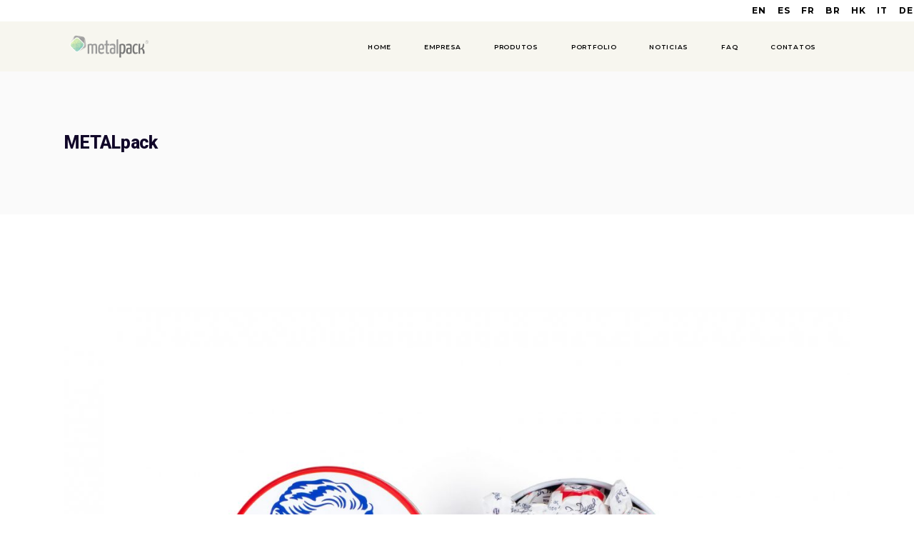

--- FILE ---
content_type: text/html; charset=UTF-8
request_url: https://metalpackbrasil.com.br/o-que-tem-em-comum-o-dr-bayard-e-infusoes-com-historia/
body_size: 24366
content:
<!DOCTYPE html>
<html dir="ltr" lang="pt-PT" prefix="og: https://ogp.me/ns#">
<head>
	
        <meta charset="UTF-8"/>
        <link rel="profile" href="https://gmpg.org/xfn/11" />
		
	            <meta name="viewport" content="width=device-width,initial-scale=1,user-scalable=yes">
		<title>O QUE TÊM EM COMUM O DR. BAYARD E INFUSÕES COM HISTÓRIA? | METALpack</title>

		<!-- All in One SEO Pro 4.9.2 - aioseo.com -->
	<meta name="description" content="Juntaram-se e criaram o Coffret Sabores Mentolados. A parceria entre Dr. Bayard e Infusões com História, garante as melhores sensações e ainda mais doçura ao seu paladar." />
	<meta name="robots" content="max-image-preview:large" />
	<meta name="author" content="METALpack"/>
	<meta name="google-site-verification" content="OzvriAMhnl2oIetAu-FhOf9m4vJf7DtZiNMMM5VftbM" />
	<meta name="msvalidate.01" content="afe50579d7cc413d80c8d3c5c62a2f29" />
	<meta name="yandex-verification" content="14ef7062393beac4" />
	<meta name="keywords" content="embalagens de metal,embalagens metálicas,embalagens de metal personalizadas,embalagens metálicas personalizadas,embalagens de metal para produtos alimentares,embalagens metálicas para alimentos,caixas de metal caixas metálicas,caixas de metal personalizadas,caixas metálicas personalizadas,caixas de metal para alimentos,caixas metálicas para produtos alimentares,latas,latas de metal,latas personalizadas,lata de alimentos,latas para alimentos,metalpack,alimentar,chá,embalagem,embalagem de metal,infusões com história,rebuçados" />
	<link rel="canonical" href="https://metalpackbrasil.com.br/o-que-tem-em-comum-o-dr-bayard-e-infusoes-com-historia/" />
	<meta name="generator" content="All in One SEO Pro (AIOSEO) 4.9.2" />
		<meta property="og:locale" content="pt_PT" />
		<meta property="og:site_name" content="METALpack | Fabricamos todo o tipo de embalagens e artigos em aço" />
		<meta property="og:type" content="article" />
		<meta property="og:title" content="O QUE TÊM EM COMUM O DR. BAYARD E INFUSÕES COM HISTÓRIA? | METALpack" />
		<meta property="og:description" content="Juntaram-se e criaram o Coffret Sabores Mentolados. A parceria entre Dr. Bayard e Infusões com História, garante as melhores sensações e ainda mais doçura ao seu paladar." />
		<meta property="og:url" content="http://metalpackbrasil.com.br/o-que-tem-em-comum-o-dr-bayard-e-infusoes-com-historia/" />
		<meta property="og:image" content="http://metalpackbrasil.com.br/wp-content/uploads/2020/12/1100x1100-scaled.jpg" />
		<meta property="og:image:width" content="2560" />
		<meta property="og:image:height" content="1755" />
		<meta property="article:published_time" content="2021-01-04T10:30:47+00:00" />
		<meta property="article:modified_time" content="2025-01-15T17:23:35+00:00" />
		<meta property="article:publisher" content="https://www.facebook.com/metalpack.eu" />
		<meta name="twitter:card" content="summary_large_image" />
		<meta name="twitter:title" content="O QUE TÊM EM COMUM O DR. BAYARD E INFUSÕES COM HISTÓRIA? | METALpack" />
		<meta name="twitter:description" content="Juntaram-se e criaram o Coffret Sabores Mentolados. A parceria entre Dr. Bayard e Infusões com História, garante as melhores sensações e ainda mais doçura ao seu paladar." />
		<meta name="twitter:image" content="http://metalpackbrasil.com.br/wp-content/uploads/2020/12/1100x1100-scaled.jpg" />
		<script type="application/ld+json" class="aioseo-schema">
			{"@context":"https:\/\/schema.org","@graph":[{"@type":"Article","@id":"http:\/\/metalpackbrasil.com.br\/o-que-tem-em-comum-o-dr-bayard-e-infusoes-com-historia\/#article","name":"O QUE T\u00caM EM COMUM O DR. BAYARD E INFUS\u00d5ES COM HIST\u00d3RIA? | METALpack","headline":"O QUE T\u00caM EM COMUM O DR. BAYARD E INFUS\u00d5ES COM HIST\u00d3RIA?","author":{"@id":"http:\/\/metalpackbrasil.com.br\/author\/francisco-pinho\/#author"},"publisher":{"@id":"http:\/\/metalpackbrasil.com.br\/#organization"},"image":{"@type":"ImageObject","url":"http:\/\/metalpackbrasil.com.br\/wp-content\/uploads\/2021\/01\/drbayard1-scaled.jpg","width":2560,"height":2560,"caption":"Dr. Bayard e Infus\u00f5es com Hist\u00f3ria"},"datePublished":"2021-01-04T10:30:47+00:00","dateModified":"2025-01-15T17:23:35+00:00","inLanguage":"pt-PT","mainEntityOfPage":{"@id":"http:\/\/metalpackbrasil.com.br\/o-que-tem-em-comum-o-dr-bayard-e-infusoes-com-historia\/#webpage"},"isPartOf":{"@id":"http:\/\/metalpackbrasil.com.br\/o-que-tem-em-comum-o-dr-bayard-e-infusoes-com-historia\/#webpage"},"articleSection":"bebidas, ch\u00e1, embalagens de metal, EMBALAGENS DE METAL, EMBALAGENS DE METAL ALIMENTARES, packaging, Rebu\u00e7ados, alimentar, ch\u00e1, embalagem, embalagem de metal, infus\u00f5es com hist\u00f3ria, rebu\u00e7ados"},{"@type":"BreadcrumbList","@id":"http:\/\/metalpackbrasil.com.br\/o-que-tem-em-comum-o-dr-bayard-e-infusoes-com-historia\/#breadcrumblist","itemListElement":[{"@type":"ListItem","@id":"http:\/\/metalpackbrasil.com.br#listItem","position":1,"name":"Home","item":"http:\/\/metalpackbrasil.com.br","nextItem":{"@type":"ListItem","@id":"http:\/\/metalpackbrasil.com.br\/category\/alimentar\/#listItem","name":"EMBALAGENS DE METAL ALIMENTARES"}},{"@type":"ListItem","@id":"http:\/\/metalpackbrasil.com.br\/category\/alimentar\/#listItem","position":2,"name":"EMBALAGENS DE METAL ALIMENTARES","item":"http:\/\/metalpackbrasil.com.br\/category\/alimentar\/","nextItem":{"@type":"ListItem","@id":"http:\/\/metalpackbrasil.com.br\/category\/alimentar\/bebidas\/#listItem","name":"bebidas"},"previousItem":{"@type":"ListItem","@id":"http:\/\/metalpackbrasil.com.br#listItem","name":"Home"}},{"@type":"ListItem","@id":"http:\/\/metalpackbrasil.com.br\/category\/alimentar\/bebidas\/#listItem","position":3,"name":"bebidas","item":"http:\/\/metalpackbrasil.com.br\/category\/alimentar\/bebidas\/","nextItem":{"@type":"ListItem","@id":"http:\/\/metalpackbrasil.com.br\/o-que-tem-em-comum-o-dr-bayard-e-infusoes-com-historia\/#listItem","name":"O QUE T\u00caM EM COMUM O DR. BAYARD E INFUS\u00d5ES COM HIST\u00d3RIA?"},"previousItem":{"@type":"ListItem","@id":"http:\/\/metalpackbrasil.com.br\/category\/alimentar\/#listItem","name":"EMBALAGENS DE METAL ALIMENTARES"}},{"@type":"ListItem","@id":"http:\/\/metalpackbrasil.com.br\/o-que-tem-em-comum-o-dr-bayard-e-infusoes-com-historia\/#listItem","position":4,"name":"O QUE T\u00caM EM COMUM O DR. BAYARD E INFUS\u00d5ES COM HIST\u00d3RIA?","previousItem":{"@type":"ListItem","@id":"http:\/\/metalpackbrasil.com.br\/category\/alimentar\/bebidas\/#listItem","name":"bebidas"}}]},{"@type":"Organization","@id":"http:\/\/metalpackbrasil.com.br\/#organization","name":"METALpack\u00ae | Embalagens de metal","description":"Fabricamos todo o tipo de embalagens e artigos em a\u00e7o","url":"http:\/\/metalpackbrasil.com.br\/","telephone":"+351800500197","logo":{"@type":"ImageObject","url":"http:\/\/metalpackbrasil.com.br\/wp-content\/uploads\/2021\/04\/Logo_METALpack.svg","@id":"http:\/\/metalpackbrasil.com.br\/o-que-tem-em-comum-o-dr-bayard-e-infusoes-com-historia\/#organizationLogo","width":100,"height":100},"image":{"@id":"http:\/\/metalpackbrasil.com.br\/o-que-tem-em-comum-o-dr-bayard-e-infusoes-com-historia\/#organizationLogo"},"sameAs":["https:\/\/www.instagram.com\/metalpack_pt\/","https:\/\/www.pinterest.pt\/embalagensdemetal\/_created\/"]},{"@type":"Person","@id":"http:\/\/metalpackbrasil.com.br\/author\/francisco-pinho\/#author","url":"http:\/\/metalpackbrasil.com.br\/author\/francisco-pinho\/","name":"METALpack","sameAs":["https:\/\/www.instagram.com\/metalpack_pt\/"]},{"@type":"WebPage","@id":"http:\/\/metalpackbrasil.com.br\/o-que-tem-em-comum-o-dr-bayard-e-infusoes-com-historia\/#webpage","url":"http:\/\/metalpackbrasil.com.br\/o-que-tem-em-comum-o-dr-bayard-e-infusoes-com-historia\/","name":"O QUE T\u00caM EM COMUM O DR. BAYARD E INFUS\u00d5ES COM HIST\u00d3RIA? | METALpack","description":"Juntaram-se e criaram o Coffret Sabores Mentolados. A parceria entre Dr. Bayard e Infus\u00f5es com Hist\u00f3ria, garante as melhores sensa\u00e7\u00f5es e ainda mais do\u00e7ura ao seu paladar.","inLanguage":"pt-PT","isPartOf":{"@id":"http:\/\/metalpackbrasil.com.br\/#website"},"breadcrumb":{"@id":"http:\/\/metalpackbrasil.com.br\/o-que-tem-em-comum-o-dr-bayard-e-infusoes-com-historia\/#breadcrumblist"},"author":{"@id":"http:\/\/metalpackbrasil.com.br\/author\/francisco-pinho\/#author"},"creator":{"@id":"http:\/\/metalpackbrasil.com.br\/author\/francisco-pinho\/#author"},"image":{"@type":"ImageObject","url":"http:\/\/metalpackbrasil.com.br\/wp-content\/uploads\/2021\/01\/drbayard1-scaled.jpg","@id":"http:\/\/metalpackbrasil.com.br\/o-que-tem-em-comum-o-dr-bayard-e-infusoes-com-historia\/#mainImage","width":2560,"height":2560,"caption":"Dr. Bayard e Infus\u00f5es com Hist\u00f3ria"},"primaryImageOfPage":{"@id":"http:\/\/metalpackbrasil.com.br\/o-que-tem-em-comum-o-dr-bayard-e-infusoes-com-historia\/#mainImage"},"datePublished":"2021-01-04T10:30:47+00:00","dateModified":"2025-01-15T17:23:35+00:00"},{"@type":"WebSite","@id":"http:\/\/metalpackbrasil.com.br\/#website","url":"http:\/\/metalpackbrasil.com.br\/","name":"METALpack\u00ae","description":"Fabricamos todo o tipo de embalagens e artigos em a\u00e7o","inLanguage":"pt-PT","publisher":{"@id":"http:\/\/metalpackbrasil.com.br\/#organization"}}]}
		</script>
		<script type="text/javascript">
			(function(c,l,a,r,i,t,y){
			c[a]=c[a]||function(){(c[a].q=c[a].q||[]).push(arguments)};t=l.createElement(r);t.async=1;
			t.src="https://www.clarity.ms/tag/"+i+"?ref=aioseo";y=l.getElementsByTagName(r)[0];y.parentNode.insertBefore(t,y);
		})(window, document, "clarity", "script", "8nohr3qx4m");
		</script>
		<!-- All in One SEO Pro -->

<link rel='dns-prefetch' href='//www.googletagmanager.com' />
<link rel='dns-prefetch' href='//fonts.googleapis.com' />
<link rel='dns-prefetch' href='//pagead2.googlesyndication.com' />
<link rel="alternate" type="application/rss+xml" title="METALpack &raquo; Feed" href="https://metalpackbrasil.com.br/feed/" />
<link rel="alternate" type="application/rss+xml" title="METALpack &raquo; Feed de comentários" href="https://metalpackbrasil.com.br/comments/feed/" />
<link rel="alternate" title="oEmbed (JSON)" type="application/json+oembed" href="https://metalpackbrasil.com.br/wp-json/oembed/1.0/embed?url=http%3A%2F%2Fmetalpackbrasil.com.br%2Fo-que-tem-em-comum-o-dr-bayard-e-infusoes-com-historia%2F" />
<link rel="alternate" title="oEmbed (XML)" type="text/xml+oembed" href="https://metalpackbrasil.com.br/wp-json/oembed/1.0/embed?url=http%3A%2F%2Fmetalpackbrasil.com.br%2Fo-que-tem-em-comum-o-dr-bayard-e-infusoes-com-historia%2F&#038;format=xml" />
<style id='wp-img-auto-sizes-contain-inline-css' type='text/css'>
img:is([sizes=auto i],[sizes^="auto," i]){contain-intrinsic-size:3000px 1500px}
/*# sourceURL=wp-img-auto-sizes-contain-inline-css */
</style>
<style id='wp-emoji-styles-inline-css' type='text/css'>

	img.wp-smiley, img.emoji {
		display: inline !important;
		border: none !important;
		box-shadow: none !important;
		height: 1em !important;
		width: 1em !important;
		margin: 0 0.07em !important;
		vertical-align: -0.1em !important;
		background: none !important;
		padding: 0 !important;
	}
/*# sourceURL=wp-emoji-styles-inline-css */
</style>
<style id='wp-block-library-inline-css' type='text/css'>
:root{--wp-block-synced-color:#7a00df;--wp-block-synced-color--rgb:122,0,223;--wp-bound-block-color:var(--wp-block-synced-color);--wp-editor-canvas-background:#ddd;--wp-admin-theme-color:#007cba;--wp-admin-theme-color--rgb:0,124,186;--wp-admin-theme-color-darker-10:#006ba1;--wp-admin-theme-color-darker-10--rgb:0,107,160.5;--wp-admin-theme-color-darker-20:#005a87;--wp-admin-theme-color-darker-20--rgb:0,90,135;--wp-admin-border-width-focus:2px}@media (min-resolution:192dpi){:root{--wp-admin-border-width-focus:1.5px}}.wp-element-button{cursor:pointer}:root .has-very-light-gray-background-color{background-color:#eee}:root .has-very-dark-gray-background-color{background-color:#313131}:root .has-very-light-gray-color{color:#eee}:root .has-very-dark-gray-color{color:#313131}:root .has-vivid-green-cyan-to-vivid-cyan-blue-gradient-background{background:linear-gradient(135deg,#00d084,#0693e3)}:root .has-purple-crush-gradient-background{background:linear-gradient(135deg,#34e2e4,#4721fb 50%,#ab1dfe)}:root .has-hazy-dawn-gradient-background{background:linear-gradient(135deg,#faaca8,#dad0ec)}:root .has-subdued-olive-gradient-background{background:linear-gradient(135deg,#fafae1,#67a671)}:root .has-atomic-cream-gradient-background{background:linear-gradient(135deg,#fdd79a,#004a59)}:root .has-nightshade-gradient-background{background:linear-gradient(135deg,#330968,#31cdcf)}:root .has-midnight-gradient-background{background:linear-gradient(135deg,#020381,#2874fc)}:root{--wp--preset--font-size--normal:16px;--wp--preset--font-size--huge:42px}.has-regular-font-size{font-size:1em}.has-larger-font-size{font-size:2.625em}.has-normal-font-size{font-size:var(--wp--preset--font-size--normal)}.has-huge-font-size{font-size:var(--wp--preset--font-size--huge)}.has-text-align-center{text-align:center}.has-text-align-left{text-align:left}.has-text-align-right{text-align:right}.has-fit-text{white-space:nowrap!important}#end-resizable-editor-section{display:none}.aligncenter{clear:both}.items-justified-left{justify-content:flex-start}.items-justified-center{justify-content:center}.items-justified-right{justify-content:flex-end}.items-justified-space-between{justify-content:space-between}.screen-reader-text{border:0;clip-path:inset(50%);height:1px;margin:-1px;overflow:hidden;padding:0;position:absolute;width:1px;word-wrap:normal!important}.screen-reader-text:focus{background-color:#ddd;clip-path:none;color:#444;display:block;font-size:1em;height:auto;left:5px;line-height:normal;padding:15px 23px 14px;text-decoration:none;top:5px;width:auto;z-index:100000}html :where(.has-border-color){border-style:solid}html :where([style*=border-top-color]){border-top-style:solid}html :where([style*=border-right-color]){border-right-style:solid}html :where([style*=border-bottom-color]){border-bottom-style:solid}html :where([style*=border-left-color]){border-left-style:solid}html :where([style*=border-width]){border-style:solid}html :where([style*=border-top-width]){border-top-style:solid}html :where([style*=border-right-width]){border-right-style:solid}html :where([style*=border-bottom-width]){border-bottom-style:solid}html :where([style*=border-left-width]){border-left-style:solid}html :where(img[class*=wp-image-]){height:auto;max-width:100%}:where(figure){margin:0 0 1em}html :where(.is-position-sticky){--wp-admin--admin-bar--position-offset:var(--wp-admin--admin-bar--height,0px)}@media screen and (max-width:600px){html :where(.is-position-sticky){--wp-admin--admin-bar--position-offset:0px}}

/*# sourceURL=wp-block-library-inline-css */
</style><style id='wp-block-image-inline-css' type='text/css'>
.wp-block-image>a,.wp-block-image>figure>a{display:inline-block}.wp-block-image img{box-sizing:border-box;height:auto;max-width:100%;vertical-align:bottom}@media not (prefers-reduced-motion){.wp-block-image img.hide{visibility:hidden}.wp-block-image img.show{animation:show-content-image .4s}}.wp-block-image[style*=border-radius] img,.wp-block-image[style*=border-radius]>a{border-radius:inherit}.wp-block-image.has-custom-border img{box-sizing:border-box}.wp-block-image.aligncenter{text-align:center}.wp-block-image.alignfull>a,.wp-block-image.alignwide>a{width:100%}.wp-block-image.alignfull img,.wp-block-image.alignwide img{height:auto;width:100%}.wp-block-image .aligncenter,.wp-block-image .alignleft,.wp-block-image .alignright,.wp-block-image.aligncenter,.wp-block-image.alignleft,.wp-block-image.alignright{display:table}.wp-block-image .aligncenter>figcaption,.wp-block-image .alignleft>figcaption,.wp-block-image .alignright>figcaption,.wp-block-image.aligncenter>figcaption,.wp-block-image.alignleft>figcaption,.wp-block-image.alignright>figcaption{caption-side:bottom;display:table-caption}.wp-block-image .alignleft{float:left;margin:.5em 1em .5em 0}.wp-block-image .alignright{float:right;margin:.5em 0 .5em 1em}.wp-block-image .aligncenter{margin-left:auto;margin-right:auto}.wp-block-image :where(figcaption){margin-bottom:1em;margin-top:.5em}.wp-block-image.is-style-circle-mask img{border-radius:9999px}@supports ((-webkit-mask-image:none) or (mask-image:none)) or (-webkit-mask-image:none){.wp-block-image.is-style-circle-mask img{border-radius:0;-webkit-mask-image:url('data:image/svg+xml;utf8,<svg viewBox="0 0 100 100" xmlns="http://www.w3.org/2000/svg"><circle cx="50" cy="50" r="50"/></svg>');mask-image:url('data:image/svg+xml;utf8,<svg viewBox="0 0 100 100" xmlns="http://www.w3.org/2000/svg"><circle cx="50" cy="50" r="50"/></svg>');mask-mode:alpha;-webkit-mask-position:center;mask-position:center;-webkit-mask-repeat:no-repeat;mask-repeat:no-repeat;-webkit-mask-size:contain;mask-size:contain}}:root :where(.wp-block-image.is-style-rounded img,.wp-block-image .is-style-rounded img){border-radius:9999px}.wp-block-image figure{margin:0}.wp-lightbox-container{display:flex;flex-direction:column;position:relative}.wp-lightbox-container img{cursor:zoom-in}.wp-lightbox-container img:hover+button{opacity:1}.wp-lightbox-container button{align-items:center;backdrop-filter:blur(16px) saturate(180%);background-color:#5a5a5a40;border:none;border-radius:4px;cursor:zoom-in;display:flex;height:20px;justify-content:center;opacity:0;padding:0;position:absolute;right:16px;text-align:center;top:16px;width:20px;z-index:100}@media not (prefers-reduced-motion){.wp-lightbox-container button{transition:opacity .2s ease}}.wp-lightbox-container button:focus-visible{outline:3px auto #5a5a5a40;outline:3px auto -webkit-focus-ring-color;outline-offset:3px}.wp-lightbox-container button:hover{cursor:pointer;opacity:1}.wp-lightbox-container button:focus{opacity:1}.wp-lightbox-container button:focus,.wp-lightbox-container button:hover,.wp-lightbox-container button:not(:hover):not(:active):not(.has-background){background-color:#5a5a5a40;border:none}.wp-lightbox-overlay{box-sizing:border-box;cursor:zoom-out;height:100vh;left:0;overflow:hidden;position:fixed;top:0;visibility:hidden;width:100%;z-index:100000}.wp-lightbox-overlay .close-button{align-items:center;cursor:pointer;display:flex;justify-content:center;min-height:40px;min-width:40px;padding:0;position:absolute;right:calc(env(safe-area-inset-right) + 16px);top:calc(env(safe-area-inset-top) + 16px);z-index:5000000}.wp-lightbox-overlay .close-button:focus,.wp-lightbox-overlay .close-button:hover,.wp-lightbox-overlay .close-button:not(:hover):not(:active):not(.has-background){background:none;border:none}.wp-lightbox-overlay .lightbox-image-container{height:var(--wp--lightbox-container-height);left:50%;overflow:hidden;position:absolute;top:50%;transform:translate(-50%,-50%);transform-origin:top left;width:var(--wp--lightbox-container-width);z-index:9999999999}.wp-lightbox-overlay .wp-block-image{align-items:center;box-sizing:border-box;display:flex;height:100%;justify-content:center;margin:0;position:relative;transform-origin:0 0;width:100%;z-index:3000000}.wp-lightbox-overlay .wp-block-image img{height:var(--wp--lightbox-image-height);min-height:var(--wp--lightbox-image-height);min-width:var(--wp--lightbox-image-width);width:var(--wp--lightbox-image-width)}.wp-lightbox-overlay .wp-block-image figcaption{display:none}.wp-lightbox-overlay button{background:none;border:none}.wp-lightbox-overlay .scrim{background-color:#fff;height:100%;opacity:.9;position:absolute;width:100%;z-index:2000000}.wp-lightbox-overlay.active{visibility:visible}@media not (prefers-reduced-motion){.wp-lightbox-overlay.active{animation:turn-on-visibility .25s both}.wp-lightbox-overlay.active img{animation:turn-on-visibility .35s both}.wp-lightbox-overlay.show-closing-animation:not(.active){animation:turn-off-visibility .35s both}.wp-lightbox-overlay.show-closing-animation:not(.active) img{animation:turn-off-visibility .25s both}.wp-lightbox-overlay.zoom.active{animation:none;opacity:1;visibility:visible}.wp-lightbox-overlay.zoom.active .lightbox-image-container{animation:lightbox-zoom-in .4s}.wp-lightbox-overlay.zoom.active .lightbox-image-container img{animation:none}.wp-lightbox-overlay.zoom.active .scrim{animation:turn-on-visibility .4s forwards}.wp-lightbox-overlay.zoom.show-closing-animation:not(.active){animation:none}.wp-lightbox-overlay.zoom.show-closing-animation:not(.active) .lightbox-image-container{animation:lightbox-zoom-out .4s}.wp-lightbox-overlay.zoom.show-closing-animation:not(.active) .lightbox-image-container img{animation:none}.wp-lightbox-overlay.zoom.show-closing-animation:not(.active) .scrim{animation:turn-off-visibility .4s forwards}}@keyframes show-content-image{0%{visibility:hidden}99%{visibility:hidden}to{visibility:visible}}@keyframes turn-on-visibility{0%{opacity:0}to{opacity:1}}@keyframes turn-off-visibility{0%{opacity:1;visibility:visible}99%{opacity:0;visibility:visible}to{opacity:0;visibility:hidden}}@keyframes lightbox-zoom-in{0%{transform:translate(calc((-100vw + var(--wp--lightbox-scrollbar-width))/2 + var(--wp--lightbox-initial-left-position)),calc(-50vh + var(--wp--lightbox-initial-top-position))) scale(var(--wp--lightbox-scale))}to{transform:translate(-50%,-50%) scale(1)}}@keyframes lightbox-zoom-out{0%{transform:translate(-50%,-50%) scale(1);visibility:visible}99%{visibility:visible}to{transform:translate(calc((-100vw + var(--wp--lightbox-scrollbar-width))/2 + var(--wp--lightbox-initial-left-position)),calc(-50vh + var(--wp--lightbox-initial-top-position))) scale(var(--wp--lightbox-scale));visibility:hidden}}
/*# sourceURL=http://metalpackbrasil.com.br/wp-includes/blocks/image/style.min.css */
</style>
<style id='wp-block-columns-inline-css' type='text/css'>
.wp-block-columns{box-sizing:border-box;display:flex;flex-wrap:wrap!important}@media (min-width:782px){.wp-block-columns{flex-wrap:nowrap!important}}.wp-block-columns{align-items:normal!important}.wp-block-columns.are-vertically-aligned-top{align-items:flex-start}.wp-block-columns.are-vertically-aligned-center{align-items:center}.wp-block-columns.are-vertically-aligned-bottom{align-items:flex-end}@media (max-width:781px){.wp-block-columns:not(.is-not-stacked-on-mobile)>.wp-block-column{flex-basis:100%!important}}@media (min-width:782px){.wp-block-columns:not(.is-not-stacked-on-mobile)>.wp-block-column{flex-basis:0;flex-grow:1}.wp-block-columns:not(.is-not-stacked-on-mobile)>.wp-block-column[style*=flex-basis]{flex-grow:0}}.wp-block-columns.is-not-stacked-on-mobile{flex-wrap:nowrap!important}.wp-block-columns.is-not-stacked-on-mobile>.wp-block-column{flex-basis:0;flex-grow:1}.wp-block-columns.is-not-stacked-on-mobile>.wp-block-column[style*=flex-basis]{flex-grow:0}:where(.wp-block-columns){margin-bottom:1.75em}:where(.wp-block-columns.has-background){padding:1.25em 2.375em}.wp-block-column{flex-grow:1;min-width:0;overflow-wrap:break-word;word-break:break-word}.wp-block-column.is-vertically-aligned-top{align-self:flex-start}.wp-block-column.is-vertically-aligned-center{align-self:center}.wp-block-column.is-vertically-aligned-bottom{align-self:flex-end}.wp-block-column.is-vertically-aligned-stretch{align-self:stretch}.wp-block-column.is-vertically-aligned-bottom,.wp-block-column.is-vertically-aligned-center,.wp-block-column.is-vertically-aligned-top{width:100%}
/*# sourceURL=http://metalpackbrasil.com.br/wp-includes/blocks/columns/style.min.css */
</style>
<style id='wp-block-group-inline-css' type='text/css'>
.wp-block-group{box-sizing:border-box}:where(.wp-block-group.wp-block-group-is-layout-constrained){position:relative}
/*# sourceURL=http://metalpackbrasil.com.br/wp-includes/blocks/group/style.min.css */
</style>
<style id='wp-block-paragraph-inline-css' type='text/css'>
.is-small-text{font-size:.875em}.is-regular-text{font-size:1em}.is-large-text{font-size:2.25em}.is-larger-text{font-size:3em}.has-drop-cap:not(:focus):first-letter{float:left;font-size:8.4em;font-style:normal;font-weight:100;line-height:.68;margin:.05em .1em 0 0;text-transform:uppercase}body.rtl .has-drop-cap:not(:focus):first-letter{float:none;margin-left:.1em}p.has-drop-cap.has-background{overflow:hidden}:root :where(p.has-background){padding:1.25em 2.375em}:where(p.has-text-color:not(.has-link-color)) a{color:inherit}p.has-text-align-left[style*="writing-mode:vertical-lr"],p.has-text-align-right[style*="writing-mode:vertical-rl"]{rotate:180deg}
/*# sourceURL=http://metalpackbrasil.com.br/wp-includes/blocks/paragraph/style.min.css */
</style>
<style id='global-styles-inline-css' type='text/css'>
:root{--wp--preset--aspect-ratio--square: 1;--wp--preset--aspect-ratio--4-3: 4/3;--wp--preset--aspect-ratio--3-4: 3/4;--wp--preset--aspect-ratio--3-2: 3/2;--wp--preset--aspect-ratio--2-3: 2/3;--wp--preset--aspect-ratio--16-9: 16/9;--wp--preset--aspect-ratio--9-16: 9/16;--wp--preset--color--black: #000000;--wp--preset--color--cyan-bluish-gray: #abb8c3;--wp--preset--color--white: #ffffff;--wp--preset--color--pale-pink: #f78da7;--wp--preset--color--vivid-red: #cf2e2e;--wp--preset--color--luminous-vivid-orange: #ff6900;--wp--preset--color--luminous-vivid-amber: #fcb900;--wp--preset--color--light-green-cyan: #7bdcb5;--wp--preset--color--vivid-green-cyan: #00d084;--wp--preset--color--pale-cyan-blue: #8ed1fc;--wp--preset--color--vivid-cyan-blue: #0693e3;--wp--preset--color--vivid-purple: #9b51e0;--wp--preset--gradient--vivid-cyan-blue-to-vivid-purple: linear-gradient(135deg,rgb(6,147,227) 0%,rgb(155,81,224) 100%);--wp--preset--gradient--light-green-cyan-to-vivid-green-cyan: linear-gradient(135deg,rgb(122,220,180) 0%,rgb(0,208,130) 100%);--wp--preset--gradient--luminous-vivid-amber-to-luminous-vivid-orange: linear-gradient(135deg,rgb(252,185,0) 0%,rgb(255,105,0) 100%);--wp--preset--gradient--luminous-vivid-orange-to-vivid-red: linear-gradient(135deg,rgb(255,105,0) 0%,rgb(207,46,46) 100%);--wp--preset--gradient--very-light-gray-to-cyan-bluish-gray: linear-gradient(135deg,rgb(238,238,238) 0%,rgb(169,184,195) 100%);--wp--preset--gradient--cool-to-warm-spectrum: linear-gradient(135deg,rgb(74,234,220) 0%,rgb(151,120,209) 20%,rgb(207,42,186) 40%,rgb(238,44,130) 60%,rgb(251,105,98) 80%,rgb(254,248,76) 100%);--wp--preset--gradient--blush-light-purple: linear-gradient(135deg,rgb(255,206,236) 0%,rgb(152,150,240) 100%);--wp--preset--gradient--blush-bordeaux: linear-gradient(135deg,rgb(254,205,165) 0%,rgb(254,45,45) 50%,rgb(107,0,62) 100%);--wp--preset--gradient--luminous-dusk: linear-gradient(135deg,rgb(255,203,112) 0%,rgb(199,81,192) 50%,rgb(65,88,208) 100%);--wp--preset--gradient--pale-ocean: linear-gradient(135deg,rgb(255,245,203) 0%,rgb(182,227,212) 50%,rgb(51,167,181) 100%);--wp--preset--gradient--electric-grass: linear-gradient(135deg,rgb(202,248,128) 0%,rgb(113,206,126) 100%);--wp--preset--gradient--midnight: linear-gradient(135deg,rgb(2,3,129) 0%,rgb(40,116,252) 100%);--wp--preset--font-size--small: 13px;--wp--preset--font-size--medium: 20px;--wp--preset--font-size--large: 36px;--wp--preset--font-size--x-large: 42px;--wp--preset--spacing--20: 0.44rem;--wp--preset--spacing--30: 0.67rem;--wp--preset--spacing--40: 1rem;--wp--preset--spacing--50: 1.5rem;--wp--preset--spacing--60: 2.25rem;--wp--preset--spacing--70: 3.38rem;--wp--preset--spacing--80: 5.06rem;--wp--preset--shadow--natural: 6px 6px 9px rgba(0, 0, 0, 0.2);--wp--preset--shadow--deep: 12px 12px 50px rgba(0, 0, 0, 0.4);--wp--preset--shadow--sharp: 6px 6px 0px rgba(0, 0, 0, 0.2);--wp--preset--shadow--outlined: 6px 6px 0px -3px rgb(255, 255, 255), 6px 6px rgb(0, 0, 0);--wp--preset--shadow--crisp: 6px 6px 0px rgb(0, 0, 0);}:where(.is-layout-flex){gap: 0.5em;}:where(.is-layout-grid){gap: 0.5em;}body .is-layout-flex{display: flex;}.is-layout-flex{flex-wrap: wrap;align-items: center;}.is-layout-flex > :is(*, div){margin: 0;}body .is-layout-grid{display: grid;}.is-layout-grid > :is(*, div){margin: 0;}:where(.wp-block-columns.is-layout-flex){gap: 2em;}:where(.wp-block-columns.is-layout-grid){gap: 2em;}:where(.wp-block-post-template.is-layout-flex){gap: 1.25em;}:where(.wp-block-post-template.is-layout-grid){gap: 1.25em;}.has-black-color{color: var(--wp--preset--color--black) !important;}.has-cyan-bluish-gray-color{color: var(--wp--preset--color--cyan-bluish-gray) !important;}.has-white-color{color: var(--wp--preset--color--white) !important;}.has-pale-pink-color{color: var(--wp--preset--color--pale-pink) !important;}.has-vivid-red-color{color: var(--wp--preset--color--vivid-red) !important;}.has-luminous-vivid-orange-color{color: var(--wp--preset--color--luminous-vivid-orange) !important;}.has-luminous-vivid-amber-color{color: var(--wp--preset--color--luminous-vivid-amber) !important;}.has-light-green-cyan-color{color: var(--wp--preset--color--light-green-cyan) !important;}.has-vivid-green-cyan-color{color: var(--wp--preset--color--vivid-green-cyan) !important;}.has-pale-cyan-blue-color{color: var(--wp--preset--color--pale-cyan-blue) !important;}.has-vivid-cyan-blue-color{color: var(--wp--preset--color--vivid-cyan-blue) !important;}.has-vivid-purple-color{color: var(--wp--preset--color--vivid-purple) !important;}.has-black-background-color{background-color: var(--wp--preset--color--black) !important;}.has-cyan-bluish-gray-background-color{background-color: var(--wp--preset--color--cyan-bluish-gray) !important;}.has-white-background-color{background-color: var(--wp--preset--color--white) !important;}.has-pale-pink-background-color{background-color: var(--wp--preset--color--pale-pink) !important;}.has-vivid-red-background-color{background-color: var(--wp--preset--color--vivid-red) !important;}.has-luminous-vivid-orange-background-color{background-color: var(--wp--preset--color--luminous-vivid-orange) !important;}.has-luminous-vivid-amber-background-color{background-color: var(--wp--preset--color--luminous-vivid-amber) !important;}.has-light-green-cyan-background-color{background-color: var(--wp--preset--color--light-green-cyan) !important;}.has-vivid-green-cyan-background-color{background-color: var(--wp--preset--color--vivid-green-cyan) !important;}.has-pale-cyan-blue-background-color{background-color: var(--wp--preset--color--pale-cyan-blue) !important;}.has-vivid-cyan-blue-background-color{background-color: var(--wp--preset--color--vivid-cyan-blue) !important;}.has-vivid-purple-background-color{background-color: var(--wp--preset--color--vivid-purple) !important;}.has-black-border-color{border-color: var(--wp--preset--color--black) !important;}.has-cyan-bluish-gray-border-color{border-color: var(--wp--preset--color--cyan-bluish-gray) !important;}.has-white-border-color{border-color: var(--wp--preset--color--white) !important;}.has-pale-pink-border-color{border-color: var(--wp--preset--color--pale-pink) !important;}.has-vivid-red-border-color{border-color: var(--wp--preset--color--vivid-red) !important;}.has-luminous-vivid-orange-border-color{border-color: var(--wp--preset--color--luminous-vivid-orange) !important;}.has-luminous-vivid-amber-border-color{border-color: var(--wp--preset--color--luminous-vivid-amber) !important;}.has-light-green-cyan-border-color{border-color: var(--wp--preset--color--light-green-cyan) !important;}.has-vivid-green-cyan-border-color{border-color: var(--wp--preset--color--vivid-green-cyan) !important;}.has-pale-cyan-blue-border-color{border-color: var(--wp--preset--color--pale-cyan-blue) !important;}.has-vivid-cyan-blue-border-color{border-color: var(--wp--preset--color--vivid-cyan-blue) !important;}.has-vivid-purple-border-color{border-color: var(--wp--preset--color--vivid-purple) !important;}.has-vivid-cyan-blue-to-vivid-purple-gradient-background{background: var(--wp--preset--gradient--vivid-cyan-blue-to-vivid-purple) !important;}.has-light-green-cyan-to-vivid-green-cyan-gradient-background{background: var(--wp--preset--gradient--light-green-cyan-to-vivid-green-cyan) !important;}.has-luminous-vivid-amber-to-luminous-vivid-orange-gradient-background{background: var(--wp--preset--gradient--luminous-vivid-amber-to-luminous-vivid-orange) !important;}.has-luminous-vivid-orange-to-vivid-red-gradient-background{background: var(--wp--preset--gradient--luminous-vivid-orange-to-vivid-red) !important;}.has-very-light-gray-to-cyan-bluish-gray-gradient-background{background: var(--wp--preset--gradient--very-light-gray-to-cyan-bluish-gray) !important;}.has-cool-to-warm-spectrum-gradient-background{background: var(--wp--preset--gradient--cool-to-warm-spectrum) !important;}.has-blush-light-purple-gradient-background{background: var(--wp--preset--gradient--blush-light-purple) !important;}.has-blush-bordeaux-gradient-background{background: var(--wp--preset--gradient--blush-bordeaux) !important;}.has-luminous-dusk-gradient-background{background: var(--wp--preset--gradient--luminous-dusk) !important;}.has-pale-ocean-gradient-background{background: var(--wp--preset--gradient--pale-ocean) !important;}.has-electric-grass-gradient-background{background: var(--wp--preset--gradient--electric-grass) !important;}.has-midnight-gradient-background{background: var(--wp--preset--gradient--midnight) !important;}.has-small-font-size{font-size: var(--wp--preset--font-size--small) !important;}.has-medium-font-size{font-size: var(--wp--preset--font-size--medium) !important;}.has-large-font-size{font-size: var(--wp--preset--font-size--large) !important;}.has-x-large-font-size{font-size: var(--wp--preset--font-size--x-large) !important;}
:where(.wp-block-columns.is-layout-flex){gap: 2em;}:where(.wp-block-columns.is-layout-grid){gap: 2em;}
/*# sourceURL=global-styles-inline-css */
</style>
<style id='core-block-supports-inline-css' type='text/css'>
.wp-container-core-columns-is-layout-9d6595d7{flex-wrap:nowrap;}
/*# sourceURL=core-block-supports-inline-css */
</style>

<style id='classic-theme-styles-inline-css' type='text/css'>
/*! This file is auto-generated */
.wp-block-button__link{color:#fff;background-color:#32373c;border-radius:9999px;box-shadow:none;text-decoration:none;padding:calc(.667em + 2px) calc(1.333em + 2px);font-size:1.125em}.wp-block-file__button{background:#32373c;color:#fff;text-decoration:none}
/*# sourceURL=/wp-includes/css/classic-themes.min.css */
</style>
<link rel='stylesheet' id='nta-css-popup-css' href="https://metalpackbrasil.com.br/wp-content/plugins/whatsapp-for-wordpress/assets/dist/css/style.css?ver=6.9" type='text/css' media='all' />
<link rel='stylesheet' id='sr7css-css' href='//metalpackbrasil.com.br/wp-content/plugins/revslider/public/css/sr7.css?ver=6.7.36' type='text/css' media='all' />
<link rel='stylesheet' id='bodhi-svgs-attachment-css' href="https://metalpackbrasil.com.br/wp-content/plugins/svg-support/css/svgs-attachment.css" type='text/css' media='all' />
<link rel='stylesheet' id='brunn-select-default-style-css' href="https://metalpackbrasil.com.br/wp-content/themes/brunn/style.css?ver=6.9" type='text/css' media='all' />
<link rel='stylesheet' id='brunn-select-modules-css' href="https://metalpackbrasil.com.br/wp-content/themes/brunn/assets/css/modules.min.css?ver=6.9" type='text/css' media='all' />
<style id='brunn-select-modules-inline-css' type='text/css'>
.qodef-st-loader .qodef-rotate-circles > div, .qodef-st-loader .pulse, .qodef-st-loader .double_pulse .double-bounce1, .qodef-st-loader .double_pulse .double-bounce2, .qodef-st-loader .cube, .qodef-st-loader .rotating_cubes .cube1, .qodef-st-loader .rotating_cubes .cube2, .qodef-st-loader .stripes > div, .qodef-st-loader .wave > div, .qodef-st-loader .two_rotating_circles .dot1, .qodef-st-loader .two_rotating_circles .dot2, .qodef-st-loader .five_rotating_circles .container1 > div, .qodef-st-loader .five_rotating_circles .container2 > div, .qodef-st-loader .five_rotating_circles .container3 > div, .qodef-st-loader .atom .ball-1:before, .qodef-st-loader .atom .ball-2:before, .qodef-st-loader .atom .ball-3:before, .qodef-st-loader .atom .ball-4:before, .qodef-st-loader .clock .ball:before, .qodef-st-loader .mitosis .ball, .qodef-st-loader .lines .line1, .qodef-st-loader .lines .line2, .qodef-st-loader .lines .line3, .qodef-st-loader .lines .line4, .qodef-st-loader .fussion .ball, .qodef-st-loader .fussion .ball-1, .qodef-st-loader .fussion .ball-2, .qodef-st-loader .fussion .ball-3, .qodef-st-loader .fussion .ball-4, .qodef-st-loader .wave_circles .ball, .qodef-st-loader .pulse_circles .ball { background-color: #aee5dc;}
/*# sourceURL=brunn-select-modules-inline-css */
</style>
<link rel='stylesheet' id='qodef-dripicons-css' href="https://metalpackbrasil.com.br/wp-content/themes/brunn/framework/lib/icons-pack/dripicons/dripicons.css?ver=6.9" type='text/css' media='all' />
<link rel='stylesheet' id='qodef-font_elegant-css' href="https://metalpackbrasil.com.br/wp-content/themes/brunn/framework/lib/icons-pack/elegant-icons/style.min.css?ver=6.9" type='text/css' media='all' />
<link rel='stylesheet' id='qodef-font_awesome-css' href="https://metalpackbrasil.com.br/wp-content/themes/brunn/framework/lib/icons-pack/font-awesome/css/fontawesome-all.min.css?ver=6.9" type='text/css' media='all' />
<link rel='stylesheet' id='qodef-ion_icons-css' href="https://metalpackbrasil.com.br/wp-content/themes/brunn/framework/lib/icons-pack/ion-icons/css/ionicons.min.css?ver=6.9" type='text/css' media='all' />
<link rel='stylesheet' id='qodef-linea_icons-css' href="https://metalpackbrasil.com.br/wp-content/themes/brunn/framework/lib/icons-pack/linea-icons/style.css?ver=6.9" type='text/css' media='all' />
<link rel='stylesheet' id='qodef-linear_icons-css' href="https://metalpackbrasil.com.br/wp-content/themes/brunn/framework/lib/icons-pack/linear-icons/style.css?ver=6.9" type='text/css' media='all' />
<link rel='stylesheet' id='qodef-simple_line_icons-css' href="https://metalpackbrasil.com.br/wp-content/themes/brunn/framework/lib/icons-pack/simple-line-icons/simple-line-icons.css?ver=6.9" type='text/css' media='all' />
<link rel='stylesheet' id='mediaelement-css' href="https://metalpackbrasil.com.br/wp-includes/js/mediaelement/mediaelementplayer-legacy.min.css?ver=4.2.17" type='text/css' media='all' />
<link rel='stylesheet' id='wp-mediaelement-css' href="https://metalpackbrasil.com.br/wp-includes/js/mediaelement/wp-mediaelement.min.css?ver=6.9" type='text/css' media='all' />
<link rel='stylesheet' id='brunn-select-style-dynamic-css' href="https://metalpackbrasil.com.br/wp-content/themes/brunn/assets/css/style_dynamic.css?ver=1742851017" type='text/css' media='all' />
<link rel='stylesheet' id='brunn-select-modules-responsive-css' href="https://metalpackbrasil.com.br/wp-content/themes/brunn/assets/css/modules-responsive.min.css?ver=6.9" type='text/css' media='all' />
<link rel='stylesheet' id='brunn-select-style-dynamic-responsive-css' href="https://metalpackbrasil.com.br/wp-content/themes/brunn/assets/css/style_dynamic_responsive.css?ver=1742851017" type='text/css' media='all' />
<link rel='stylesheet' id='brunn-select-google-fonts-css' href="https://fonts.googleapis.com/css?family=Montserrat%3A300%2C400%2C500%2C600%2C700%2C800%7CMerriweather%3A300%2C400%2C500%2C600%2C700%2C800%7CRoboto%3A300%2C400%2C500%2C600%2C700%2C800&#038;subset=latin-ext&#038;ver=1.0.0" type='text/css' media='all' />
<link rel='stylesheet' id='brunn-core-dashboard-style-css' href="https://metalpackbrasil.com.br/wp-content/plugins/brunn-core/core-dashboard/assets/css/core-dashboard.min.css?ver=6.9" type='text/css' media='all' />
<script type="text/javascript" src="//metalpackbrasil.com.br/wp-content/plugins/revslider/public/js/libs/tptools.js?ver=6.7.36" id="tp-tools-js" async="async" data-wp-strategy="async"></script>
<script type="text/javascript" src="//metalpackbrasil.com.br/wp-content/plugins/revslider/public/js/sr7.js?ver=6.7.36" id="sr7-js" async="async" data-wp-strategy="async"></script>
<script type="text/javascript" src="https://metalpackbrasil.com.br/wp-includes/js/jquery/jquery.min.js?ver=3.7.1" id="jquery-core-js"></script>
<script type="text/javascript" src="https://metalpackbrasil.com.br/wp-includes/js/jquery/jquery-migrate.min.js?ver=3.4.1" id="jquery-migrate-js"></script>

<!-- Google tag (gtag.js) snippet added by Site Kit -->
<!-- Google Analytics snippet added by Site Kit -->
<script type="text/javascript" src="https://www.googletagmanager.com/gtag/js?id=G-MYLG7NLJLG" id="google_gtagjs-js" async></script>
<script type="text/javascript" id="google_gtagjs-js-after">
/* <![CDATA[ */
window.dataLayer = window.dataLayer || [];function gtag(){dataLayer.push(arguments);}
gtag("set","linker",{"domains":["metalpackbrasil.com.br"]});
gtag("js", new Date());
gtag("set", "developer_id.dZTNiMT", true);
gtag("config", "G-MYLG7NLJLG");
//# sourceURL=google_gtagjs-js-after
/* ]]> */
</script>
<link rel="https://api.w.org/" href="https://metalpackbrasil.com.br/wp-json/" /><link rel="alternate" title="JSON" type="application/json" href="https://metalpackbrasil.com.br/wp-json/wp/v2/posts/9001" /><link rel="EditURI" type="application/rsd+xml" title="RSD" href="https://metalpackbrasil.com.br/xmlrpc.php?rsd" />
<meta name="generator" content="WordPress 6.9" />
<link rel='shortlink' href="https://metalpackbrasil.com.br/?p=9001" />
<meta name="generator" content="Site Kit by Google 1.168.0" />		<script type="text/javascript">
				(function(c,l,a,r,i,t,y){
					c[a]=c[a]||function(){(c[a].q=c[a].q||[]).push(arguments)};t=l.createElement(r);t.async=1;
					t.src="https://www.clarity.ms/tag/"+i+"?ref=wordpress";y=l.getElementsByTagName(r)[0];y.parentNode.insertBefore(t,y);
				})(window, document, "clarity", "script", "8nohr3qx4m");
		</script>
		
<!-- Google AdSense meta tags added by Site Kit -->
<meta name="google-adsense-platform-account" content="ca-host-pub-2644536267352236">
<meta name="google-adsense-platform-domain" content="sitekit.withgoogle.com">
<!-- End Google AdSense meta tags added by Site Kit -->
<meta name="generator" content="Powered by WPBakery Page Builder - drag and drop page builder for WordPress."/>

<!-- Google AdSense snippet added by Site Kit -->
<script type="text/javascript" async="async" src="https://pagead2.googlesyndication.com/pagead/js/adsbygoogle.js?client=ca-pub-6494979877244526&amp;host=ca-host-pub-2644536267352236" crossorigin="anonymous"></script>

<!-- End Google AdSense snippet added by Site Kit -->


<meta name="generator" content="Powered by Slider Revolution 6.7.36 - responsive, Mobile-Friendly Slider Plugin for WordPress with comfortable drag and drop interface." />
<link rel="icon" href="https://metalpackbrasil.com.br/wp-content/uploads/2021/03/cropped-METALpack_Icon-150x150.png" sizes="32x32" />
<link rel="icon" href="https://metalpackbrasil.com.br/wp-content/uploads/2021/03/cropped-METALpack_Icon-300x300.png" sizes="192x192" />
<link rel="apple-touch-icon" href="https://metalpackbrasil.com.br/wp-content/uploads/2021/03/cropped-METALpack_Icon-300x300.png" />
<meta name="msapplication-TileImage" content="http://metalpackbrasil.com.br/wp-content/uploads/2021/03/cropped-METALpack_Icon-300x300.png" />
<script>
	window._tpt			??= {};
	window.SR7			??= {};
	_tpt.R				??= {};
	_tpt.R.fonts		??= {};
	_tpt.R.fonts.customFonts??= {};
	SR7.devMode			=  false;
	SR7.F 				??= {};
	SR7.G				??= {};
	SR7.LIB				??= {};
	SR7.E				??= {};
	SR7.E.gAddons		??= {};
	SR7.E.php 			??= {};
	SR7.E.nonce			= '644d8e5131';
	SR7.E.ajaxurl		= 'http://metalpackbrasil.com.br/wp-admin/admin-ajax.php';
	SR7.E.resturl		= 'http://metalpackbrasil.com.br/wp-json/';
	SR7.E.slug_path		= 'revslider/revslider.php';
	SR7.E.slug			= 'revslider';
	SR7.E.plugin_url	= 'http://metalpackbrasil.com.br/wp-content/plugins/revslider/';
	SR7.E.wp_plugin_url = 'http://metalpackbrasil.com.br/wp-content/plugins/';
	SR7.E.revision		= '6.7.36';
	SR7.E.fontBaseUrl	= '';
	SR7.G.breakPoints 	= [1240,1024,778,480];
	SR7.G.fSUVW 		= false;
	SR7.E.modules 		= ['module','page','slide','layer','draw','animate','srtools','canvas','defaults','carousel','navigation','media','modifiers','migration'];
	SR7.E.libs 			= ['WEBGL'];
	SR7.E.css 			= ['csslp','cssbtns','cssfilters','cssnav','cssmedia'];
	SR7.E.resources		= {};
	SR7.E.ytnc			= false;
	SR7.JSON			??= {};
/*! Slider Revolution 7.0 - Page Processor */
!function(){"use strict";window.SR7??={},window._tpt??={},SR7.version="Slider Revolution 6.7.16",_tpt.getMobileZoom=()=>_tpt.is_mobile?document.documentElement.clientWidth/window.innerWidth:1,_tpt.getWinDim=function(t){_tpt.screenHeightWithUrlBar??=window.innerHeight;let e=SR7.F?.modal?.visible&&SR7.M[SR7.F.module.getIdByAlias(SR7.F.modal.requested)];_tpt.scrollBar=window.innerWidth!==document.documentElement.clientWidth||e&&window.innerWidth!==e.c.module.clientWidth,_tpt.winW=_tpt.getMobileZoom()*window.innerWidth-(_tpt.scrollBar||"prepare"==t?_tpt.scrollBarW??_tpt.mesureScrollBar():0),_tpt.winH=_tpt.getMobileZoom()*window.innerHeight,_tpt.winWAll=document.documentElement.clientWidth},_tpt.getResponsiveLevel=function(t,e){return SR7.G.fSUVW?_tpt.closestGE(t,window.innerWidth):_tpt.closestGE(t,_tpt.winWAll)},_tpt.mesureScrollBar=function(){let t=document.createElement("div");return t.className="RSscrollbar-measure",t.style.width="100px",t.style.height="100px",t.style.overflow="scroll",t.style.position="absolute",t.style.top="-9999px",document.body.appendChild(t),_tpt.scrollBarW=t.offsetWidth-t.clientWidth,document.body.removeChild(t),_tpt.scrollBarW},_tpt.loadCSS=async function(t,e,s){return s?_tpt.R.fonts.required[e].status=1:(_tpt.R[e]??={},_tpt.R[e].status=1),new Promise(((i,n)=>{if(_tpt.isStylesheetLoaded(t))s?_tpt.R.fonts.required[e].status=2:_tpt.R[e].status=2,i();else{const o=document.createElement("link");o.rel="stylesheet";let l="text",r="css";o["type"]=l+"/"+r,o.href=t,o.onload=()=>{s?_tpt.R.fonts.required[e].status=2:_tpt.R[e].status=2,i()},o.onerror=()=>{s?_tpt.R.fonts.required[e].status=3:_tpt.R[e].status=3,n(new Error(`Failed to load CSS: ${t}`))},document.head.appendChild(o)}}))},_tpt.addContainer=function(t){const{tag:e="div",id:s,class:i,datas:n,textContent:o,iHTML:l}=t,r=document.createElement(e);if(s&&""!==s&&(r.id=s),i&&""!==i&&(r.className=i),n)for(const[t,e]of Object.entries(n))"style"==t?r.style.cssText=e:r.setAttribute(`data-${t}`,e);return o&&(r.textContent=o),l&&(r.innerHTML=l),r},_tpt.collector=function(){return{fragment:new DocumentFragment,add(t){var e=_tpt.addContainer(t);return this.fragment.appendChild(e),e},append(t){t.appendChild(this.fragment)}}},_tpt.isStylesheetLoaded=function(t){let e=t.split("?")[0];return Array.from(document.querySelectorAll('link[rel="stylesheet"], link[rel="preload"]')).some((t=>t.href.split("?")[0]===e))},_tpt.preloader={requests:new Map,preloaderTemplates:new Map,show:function(t,e){if(!e||!t)return;const{type:s,color:i}=e;if(s<0||"off"==s)return;const n=`preloader_${s}`;let o=this.preloaderTemplates.get(n);o||(o=this.build(s,i),this.preloaderTemplates.set(n,o)),this.requests.has(t)||this.requests.set(t,{count:0});const l=this.requests.get(t);clearTimeout(l.timer),l.count++,1===l.count&&(l.timer=setTimeout((()=>{l.preloaderClone=o.cloneNode(!0),l.anim&&l.anim.kill(),void 0!==_tpt.gsap?l.anim=_tpt.gsap.fromTo(l.preloaderClone,1,{opacity:0},{opacity:1}):l.preloaderClone.classList.add("sr7-fade-in"),t.appendChild(l.preloaderClone)}),150))},hide:function(t){if(!this.requests.has(t))return;const e=this.requests.get(t);e.count--,e.count<0&&(e.count=0),e.anim&&e.anim.kill(),0===e.count&&(clearTimeout(e.timer),e.preloaderClone&&(e.preloaderClone.classList.remove("sr7-fade-in"),e.anim=_tpt.gsap.to(e.preloaderClone,.3,{opacity:0,onComplete:function(){e.preloaderClone.remove()}})))},state:function(t){if(!this.requests.has(t))return!1;return this.requests.get(t).count>0},build:(t,e="#ffffff",s="")=>{if(t<0||"off"===t)return null;const i=parseInt(t);if(t="prlt"+i,isNaN(i))return null;if(_tpt.loadCSS(SR7.E.plugin_url+"public/css/preloaders/t"+i+".css","preloader_"+t),isNaN(i)||i<6){const n=`background-color:${e}`,o=1===i||2==i?n:"",l=3===i||4==i?n:"",r=_tpt.collector();["dot1","dot2","bounce1","bounce2","bounce3"].forEach((t=>r.add({tag:"div",class:t,datas:{style:l}})));const d=_tpt.addContainer({tag:"sr7-prl",class:`${t} ${s}`,datas:{style:o}});return r.append(d),d}{let n={};if(7===i){let t;e.startsWith("#")?(t=e.replace("#",""),t=`rgba(${parseInt(t.substring(0,2),16)}, ${parseInt(t.substring(2,4),16)}, ${parseInt(t.substring(4,6),16)}, `):e.startsWith("rgb")&&(t=e.slice(e.indexOf("(")+1,e.lastIndexOf(")")).split(",").map((t=>t.trim())),t=`rgba(${t[0]}, ${t[1]}, ${t[2]}, `),t&&(n.style=`border-top-color: ${t}0.65); border-bottom-color: ${t}0.15); border-left-color: ${t}0.65); border-right-color: ${t}0.15)`)}else 12===i&&(n.style=`background:${e}`);const o=[10,0,4,2,5,9,0,4,4,2][i-6],l=_tpt.collector(),r=l.add({tag:"div",class:"sr7-prl-inner",datas:n});Array.from({length:o}).forEach((()=>r.appendChild(l.add({tag:"span",datas:{style:`background:${e}`}}))));const d=_tpt.addContainer({tag:"sr7-prl",class:`${t} ${s}`});return l.append(d),d}}},SR7.preLoader={show:(t,e)=>{"off"!==(SR7.M[t]?.settings?.pLoader?.type??"off")&&_tpt.preloader.show(e||SR7.M[t].c.module,SR7.M[t]?.settings?.pLoader??{color:"#fff",type:10})},hide:(t,e)=>{"off"!==(SR7.M[t]?.settings?.pLoader?.type??"off")&&_tpt.preloader.hide(e||SR7.M[t].c.module)},state:(t,e)=>_tpt.preloader.state(e||SR7.M[t].c.module)},_tpt.prepareModuleHeight=function(t){window.SR7.M??={},window.SR7.M[t.id]??={},"ignore"==t.googleFont&&(SR7.E.ignoreGoogleFont=!0);let e=window.SR7.M[t.id];if(null==_tpt.scrollBarW&&_tpt.mesureScrollBar(),e.c??={},e.states??={},e.settings??={},e.settings.size??={},t.fixed&&(e.settings.fixed=!0),e.c.module=document.querySelector("sr7-module#"+t.id),e.c.adjuster=e.c.module.getElementsByTagName("sr7-adjuster")[0],e.c.content=e.c.module.getElementsByTagName("sr7-content")[0],"carousel"==t.type&&(e.c.carousel=e.c.content.getElementsByTagName("sr7-carousel")[0]),null==e.c.module||null==e.c.module)return;t.plType&&t.plColor&&(e.settings.pLoader={type:t.plType,color:t.plColor}),void 0===t.plType||"off"===t.plType||SR7.preLoader.state(t.id)&&SR7.preLoader.state(t.id,e.c.module)||SR7.preLoader.show(t.id,e.c.module),_tpt.winW||_tpt.getWinDim("prepare"),_tpt.getWinDim();let s=""+e.c.module.dataset?.modal;"modal"==s||"true"==s||"undefined"!==s&&"false"!==s||(e.settings.size.fullWidth=t.size.fullWidth,e.LEV??=_tpt.getResponsiveLevel(window.SR7.G.breakPoints,t.id),t.vpt=_tpt.fillArray(t.vpt,5),e.settings.vPort=t.vpt[e.LEV],void 0!==t.el&&"720"==t.el[4]&&t.gh[4]!==t.el[4]&&"960"==t.el[3]&&t.gh[3]!==t.el[3]&&"768"==t.el[2]&&t.gh[2]!==t.el[2]&&delete t.el,e.settings.size.height=null==t.el||null==t.el[e.LEV]||0==t.el[e.LEV]||"auto"==t.el[e.LEV]?_tpt.fillArray(t.gh,5,-1):_tpt.fillArray(t.el,5,-1),e.settings.size.width=_tpt.fillArray(t.gw,5,-1),e.settings.size.minHeight=_tpt.fillArray(t.mh??[0],5,-1),e.cacheSize={fullWidth:e.settings.size?.fullWidth,fullHeight:e.settings.size?.fullHeight},void 0!==t.off&&(t.off?.t&&(e.settings.size.m??={})&&(e.settings.size.m.t=t.off.t),t.off?.b&&(e.settings.size.m??={})&&(e.settings.size.m.b=t.off.b),t.off?.l&&(e.settings.size.p??={})&&(e.settings.size.p.l=t.off.l),t.off?.r&&(e.settings.size.p??={})&&(e.settings.size.p.r=t.off.r),e.offsetPrepared=!0),_tpt.updatePMHeight(t.id,t,!0))},_tpt.updatePMHeight=(t,e,s)=>{let i=SR7.M[t];var n=i.settings.size.fullWidth?_tpt.winW:i.c.module.parentNode.offsetWidth;n=0===n||isNaN(n)?_tpt.winW:n;let o=i.settings.size.width[i.LEV]||i.settings.size.width[i.LEV++]||i.settings.size.width[i.LEV--]||n,l=i.settings.size.height[i.LEV]||i.settings.size.height[i.LEV++]||i.settings.size.height[i.LEV--]||0,r=i.settings.size.minHeight[i.LEV]||i.settings.size.minHeight[i.LEV++]||i.settings.size.minHeight[i.LEV--]||0;if(l="auto"==l?0:l,l=parseInt(l),"carousel"!==e.type&&(n-=parseInt(e.onw??0)||0),i.MP=!i.settings.size.fullWidth&&n<o||_tpt.winW<o?Math.min(1,n/o):1,e.size.fullScreen||e.size.fullHeight){let t=parseInt(e.fho)||0,s=(""+e.fho).indexOf("%")>-1;e.newh=_tpt.winH-(s?_tpt.winH*t/100:t)}else e.newh=i.MP*Math.max(l,r);if(e.newh+=(parseInt(e.onh??0)||0)+(parseInt(e.carousel?.pt)||0)+(parseInt(e.carousel?.pb)||0),void 0!==e.slideduration&&(e.newh=Math.max(e.newh,parseInt(e.slideduration)/3)),e.shdw&&_tpt.buildShadow(e.id,e),i.c.adjuster.style.height=e.newh+"px",i.c.module.style.height=e.newh+"px",i.c.content.style.height=e.newh+"px",i.states.heightPrepared=!0,i.dims??={},i.dims.moduleRect=i.c.module.getBoundingClientRect(),i.c.content.style.left="-"+i.dims.moduleRect.left+"px",!i.settings.size.fullWidth)return s&&requestAnimationFrame((()=>{n!==i.c.module.parentNode.offsetWidth&&_tpt.updatePMHeight(e.id,e)})),void _tpt.bgStyle(e.id,e,window.innerWidth==_tpt.winW,!0);_tpt.bgStyle(e.id,e,window.innerWidth==_tpt.winW,!0),requestAnimationFrame((function(){s&&requestAnimationFrame((()=>{n!==i.c.module.parentNode.offsetWidth&&_tpt.updatePMHeight(e.id,e)}))})),i.earlyResizerFunction||(i.earlyResizerFunction=function(){requestAnimationFrame((function(){_tpt.getWinDim(),_tpt.moduleDefaults(e.id,e),_tpt.updateSlideBg(t,!0)}))},window.addEventListener("resize",i.earlyResizerFunction))},_tpt.buildShadow=function(t,e){let s=SR7.M[t];null==s.c.shadow&&(s.c.shadow=document.createElement("sr7-module-shadow"),s.c.shadow.classList.add("sr7-shdw-"+e.shdw),s.c.content.appendChild(s.c.shadow))},_tpt.bgStyle=async(t,e,s,i,n)=>{const o=SR7.M[t];if((e=e??o.settings).fixed&&!o.c.module.classList.contains("sr7-top-fixed")&&(o.c.module.classList.add("sr7-top-fixed"),o.c.module.style.position="fixed",o.c.module.style.width="100%",o.c.module.style.top="0px",o.c.module.style.left="0px",o.c.module.style.pointerEvents="none",o.c.module.style.zIndex=5e3,o.c.content.style.pointerEvents="none"),null==o.c.bgcanvas){let t=document.createElement("sr7-module-bg"),l=!1;if("string"==typeof e?.bg?.color&&e?.bg?.color.includes("{"))if(_tpt.gradient&&_tpt.gsap)e.bg.color=_tpt.gradient.convert(e.bg.color);else try{let t=JSON.parse(e.bg.color);(t?.orig||t?.string)&&(e.bg.color=JSON.parse(e.bg.color))}catch(t){return}let r="string"==typeof e?.bg?.color?e?.bg?.color||"transparent":e?.bg?.color?.string??e?.bg?.color?.orig??e?.bg?.color?.color??"transparent";if(t.style["background"+(String(r).includes("grad")?"":"Color")]=r,("transparent"!==r||n)&&(l=!0),o.offsetPrepared&&(t.style.visibility="hidden"),e?.bg?.image?.src&&(t.style.backgroundImage=`url(${e?.bg?.image.src})`,t.style.backgroundSize=""==(e.bg.image?.size??"")?"cover":e.bg.image.size,t.style.backgroundPosition=e.bg.image.position,t.style.backgroundRepeat=""==e.bg.image.repeat||null==e.bg.image.repeat?"no-repeat":e.bg.image.repeat,l=!0),!l)return;o.c.bgcanvas=t,e.size.fullWidth?t.style.width=_tpt.winW-(s&&_tpt.winH<document.body.offsetHeight?_tpt.scrollBarW:0)+"px":i&&(t.style.width=o.c.module.offsetWidth+"px"),e.sbt?.use?o.c.content.appendChild(o.c.bgcanvas):o.c.module.appendChild(o.c.bgcanvas)}o.c.bgcanvas.style.height=void 0!==e.newh?e.newh+"px":("carousel"==e.type?o.dims.module.h:o.dims.content.h)+"px",o.c.bgcanvas.style.left=!s&&e.sbt?.use||o.c.bgcanvas.closest("SR7-CONTENT")?"0px":"-"+(o?.dims?.moduleRect?.left??0)+"px"},_tpt.updateSlideBg=function(t,e){const s=SR7.M[t];let i=s.settings;s?.c?.bgcanvas&&(i.size.fullWidth?s.c.bgcanvas.style.width=_tpt.winW-(e&&_tpt.winH<document.body.offsetHeight?_tpt.scrollBarW:0)+"px":preparing&&(s.c.bgcanvas.style.width=s.c.module.offsetWidth+"px"))},_tpt.moduleDefaults=(t,e)=>{let s=SR7.M[t];null!=s&&null!=s.c&&null!=s.c.module&&(s.dims??={},s.dims.moduleRect=s.c.module.getBoundingClientRect(),s.c.content.style.left="-"+s.dims.moduleRect.left+"px",s.c.content.style.width=_tpt.winW-_tpt.scrollBarW+"px","carousel"==e.type&&(s.c.module.style.overflow="visible"),_tpt.bgStyle(t,e,window.innerWidth==_tpt.winW))},_tpt.getOffset=t=>{var e=t.getBoundingClientRect(),s=window.pageXOffset||document.documentElement.scrollLeft,i=window.pageYOffset||document.documentElement.scrollTop;return{top:e.top+i,left:e.left+s}},_tpt.fillArray=function(t,e){let s,i;t=Array.isArray(t)?t:[t];let n=Array(e),o=t.length;for(i=0;i<t.length;i++)n[i+(e-o)]=t[i],null==s&&"#"!==t[i]&&(s=t[i]);for(let t=0;t<e;t++)void 0!==n[t]&&"#"!=n[t]||(n[t]=s),s=n[t];return n},_tpt.closestGE=function(t,e){let s=Number.MAX_VALUE,i=-1;for(let n=0;n<t.length;n++)t[n]-1>=e&&t[n]-1-e<s&&(s=t[n]-1-e,i=n);return++i}}();</script>
<noscript><style> .wpb_animate_when_almost_visible { opacity: 1; }</style></noscript></head>
	<!-- Google tag (gtag.js) -->
<script async src="https://www.googletagmanager.com/gtag/js?id=AW-11392030360">
</script>
<script>
  window.dataLayer = window.dataLayer || [];
  function gtag(){dataLayer.push(arguments);}
  gtag('js', new Date());

  gtag('config', 'AW-11392030360');
</script>
<body class="wp-singular post-template-default single single-post postid-9001 single-format-standard wp-theme-brunn brunn-core-2.0.2 brunn-ver-2.2 qodef-smooth-scroll qodef-smooth-page-transitions qodef-smooth-page-transitions-preloader qodef-smooth-page-transitions-fadeout qodef-grid-1300 qodef-empty-google-api qodef-wide-dropdown-menu-content-in-grid qodef-no-behavior qodef-dropdown-animate-height qodef-header-standard qodef-menu-area-shadow-disable qodef-menu-area-in-grid-shadow-disable qodef-menu-area-border-disable qodef-menu-area-in-grid-border-disable qodef-header-menu-area-in-grid-padding qodef-logo-area-border-disable qodef-logo-area-in-grid-border-disable qodef-default-mobile-header qodef-sticky-up-mobile-header qodef-header-top-enabled qodef-fullscreen-search qodef-search-fade wpb-js-composer js-comp-ver-6.4.1 vc_responsive" itemscope itemtype="//schema.org/WebPage">
	            <div class="qodef-smooth-transition-loader qodef-mimic-ajax">
                <div class="qodef-st-loader">
                    <div class="qodef-st-loader1">
						<div class="pulse_circles"><div class="ball ball-1"></div><div class="ball ball-2"></div><div class="ball ball-3"></div><div class="ball ball-4"></div></div>                    </div>
                </div>
            </div>
		
    <div class="qodef-wrapper">
        <div class="qodef-wrapper-inner">
            	
		
	<div class="qodef-top-bar">
				
						
			<div class="qodef-vertical-align-containers">
				<div class="qodef-position-left"><!--
				 --><div class="qodef-position-left-inner">
											</div>
				</div>
				<div class="qodef-position-right"><!--
				 --><div class="qodef-position-right-inner">
													<div class="widget qodef-button-widget"><a itemprop="url" href="https://metalpack.eu" target="_blank" style="color: #000000;margin: 0px 15px 0px 0px" class="qodef-btn qodef-btn-small qodef-btn-simple qodef-btn-custom-hover-color" data-hover-color="#aee5dc" >
    <span class="qodef-btn-text">EN</span>
    </a></div><div class="widget qodef-button-widget"><a itemprop="url" href="https://metalpack.es" target="_blank" style="color: #000000;margin: 0px 15px 0px 0px" class="qodef-btn qodef-btn-small qodef-btn-simple qodef-btn-custom-hover-color" data-hover-color="#aee5dc" >
    <span class="qodef-btn-text">ES</span>
    </a></div><div class="widget qodef-button-widget"><a itemprop="url" href="https://metalpack.fr" target="_blank" style="color: #000000;margin: 0px 15px 0px 0px" class="qodef-btn qodef-btn-small qodef-btn-simple qodef-btn-custom-hover-color" data-hover-color="#aee5dc" >
    <span class="qodef-btn-text">FR</span>
    </a></div><div class="widget qodef-button-widget"><a itemprop="url" href="https://metalpackbrasil.com.br" target="_blank" style="color: #000000;margin: 0px 15px 0px 0px" class="qodef-btn qodef-btn-small qodef-btn-simple qodef-btn-custom-hover-color" data-hover-color="#aee5dc" >
    <span class="qodef-btn-text">BR</span>
    </a></div><div class="widget qodef-button-widget"><a itemprop="url" href="https://metalpack.hk" target="_blank" style="color: #000000;margin: 0px 15px 0px 0px" class="qodef-btn qodef-btn-small qodef-btn-simple qodef-btn-custom-hover-color" data-hover-color="#aee5dc" >
    <span class="qodef-btn-text">HK</span>
    </a></div><div class="widget qodef-button-widget"><a itemprop="url" href="#" target="_self" style="color: #000000;margin: 0px 15px 0px 0px" class="qodef-btn qodef-btn-small qodef-btn-simple"  >
    <span class="qodef-btn-text">IT</span>
    </a></div><div class="widget qodef-button-widget"><a itemprop="url" href="#" target="_self" style="color: #000000;margin: 0px 0px 0px 0px" class="qodef-btn qodef-btn-small qodef-btn-simple"  >
    <span class="qodef-btn-text">DE</span>
    </a></div>											</div>
				</div>
			</div>
				
				
			</div>
	
	<div class="qodef-fullscreen-search-holder">
	<a class="qodef-search-close qodef-search-close-svg-path" href="javascript:void(0)">
			</a>
	<div class="qodef-fullscreen-search-table">
		<div class="qodef-fullscreen-search-cell">
			<div class="qodef-fullscreen-search-inner">
				<form action="https://metalpackbrasil.com.br/" class="qodef-fullscreen-search-form" method="get">
					<div class="qodef-form-holder">
						<div class="qodef-form-holder-inner">
							<div class="qodef-field-holder">
								<input type="text" placeholder="Type Your Search..." name="s" class="qodef-search-field" autocomplete="off"/>
							</div>
							<button type="submit" class="qodef-search-submit qodef-search-submit-svg-path">
															</button>
						</div>
					</div>
				</form>
			</div>
		</div>
	</div>
</div>
<header class="qodef-page-header">
		
				
	<div class="qodef-menu-area qodef-menu-right">
				
					<div class="qodef-grid">
						
			<div class="qodef-vertical-align-containers">
				<div class="qodef-position-left"><!--
				 --><div class="qodef-position-left-inner">
						
	
	<div class="qodef-logo-wrapper">
		<a itemprop="url" href="https://metalpackbrasil.com.br/" style="height: 50px;">
			<img itemprop="image" class="qodef-normal-logo" src="https://metalpackbrasil.com.br/wp-content/uploads/2020/12/Logo_METALpack.svg" width="100" height="100" alt="logo" />
			<img itemprop="image" class="qodef-dark-logo" src="https://metalpackbrasil.com.br/wp-content/uploads/2020/12/Logo_METALpack.svg" width="100" height="100" alt="dark logo" />			<img itemprop="image" class="qodef-light-logo" src="https://metalpackbrasil.com.br/wp-content/uploads/2020/12/Logo_METALpack.svg" width="100" height="100" alt="light logo" />		</a>
	</div>

											</div>
				</div>
								<div class="qodef-position-right"><!--
				 --><div class="qodef-position-right-inner">
														
	<nav class="qodef-main-menu qodef-drop-down qodef-default-nav">
		<ul id="menu-menupt" class="clearfix"><li id="nav-menu-item-13048" class="menu-item menu-item-type-post_type menu-item-object-page menu-item-home  narrow"><a href="https://metalpackbrasil.com.br/" class=""><span class="item_outer"><span class="item_text">HOME</span></span></a></li>
<li id="nav-menu-item-11692" class="menu-item menu-item-type-post_type menu-item-object-page menu-item-has-children  has_sub narrow"><a href="https://metalpackbrasil.com.br/empresa/" class=" no_link" onclick="JavaScript: return false;"><span class="item_outer"><span class="item_text">EMPRESA</span><i class="qodef-menu-arrow fa fa-angle-down"></i></span></a>
<div class="second"><div class="inner"><ul>
	<li id="nav-menu-item-5987" class="menu-item menu-item-type-post_type menu-item-object-page "><a href="https://metalpackbrasil.com.br/o-que-fazemos/" class=""><span class="item_outer"><span class="item_text">O QUE FAZEMOS</span></span></a></li>
	<li id="nav-menu-item-8769" class="menu-item menu-item-type-post_type menu-item-object-page "><a href="https://metalpackbrasil.com.br/como-fazemos/" class=""><span class="item_outer"><span class="item_text">COMO FAZEMOS</span></span></a></li>
	<li id="nav-menu-item-9245" class="menu-item menu-item-type-post_type menu-item-object-page "><a href="https://metalpackbrasil.com.br/setores/" class=""><span class="item_outer"><span class="item_text">SETORES</span></span></a></li>
	<li id="nav-menu-item-9629" class="menu-item menu-item-type-post_type menu-item-object-page "><a href="https://metalpackbrasil.com.br/sustentabilidade/" class=""><span class="item_outer"><span class="item_text">SUSTENTABILIDADE</span></span></a></li>
</ul></div></div>
</li>
<li id="nav-menu-item-11606" class="menu-item menu-item-type-post_type menu-item-object-page menu-item-has-children  has_sub narrow"><a href="https://metalpackbrasil.com.br/produtos/" class=" no_link" onclick="JavaScript: return false;"><span class="item_outer"><span class="item_text">PRODUTOS</span><i class="qodef-menu-arrow fa fa-angle-down"></i></span></a>
<div class="second"><div class="inner"><ul>
	<li id="nav-menu-item-12087" class="menu-item menu-item-type-post_type menu-item-object-page "><a href="https://metalpackbrasil.com.br/embalagens-de-metal/" class=""><span class="item_outer"><span class="item_text">EMBALAGENS DE AÇO / METAL</span></span></a></li>
	<li id="nav-menu-item-11635" class="menu-item menu-item-type-post_type menu-item-object-page "></li>
	<li id="nav-menu-item-11630" class="menu-item menu-item-type-post_type menu-item-object-page "></li>
	<li id="nav-menu-item-11632" class="menu-item menu-item-type-post_type menu-item-object-page "></li>
</ul></div></div>
</li>
<li id="nav-menu-item-6052" class="menu-item menu-item-type-post_type menu-item-object-page  narrow"><a href="https://metalpackbrasil.com.br/portfolio-embalagens-metal/" class=""><span class="item_outer"><span class="item_text">PORTFOLIO</span></span></a></li>
<li id="nav-menu-item-6036" class="menu-item menu-item-type-post_type menu-item-object-page  narrow"><a href="https://metalpackbrasil.com.br/noticias-embalagens-metal-aluminio/" class=""><span class="item_outer"><span class="item_text">NOTICIAS</span></span></a></li>
<li id="nav-menu-item-12345" class="menu-item menu-item-type-post_type menu-item-object-page  narrow"><a href="https://metalpackbrasil.com.br/faq/" class=""><span class="item_outer"><span class="item_text">FAQ</span></span></a></li>
<li id="nav-menu-item-13290" class="menu-item menu-item-type-post_type menu-item-object-page  narrow"><a href="https://metalpackbrasil.com.br/contatos/" class=""><span class="item_outer"><span class="item_text">CONTATOS</span></span></a></li>
</ul>	</nav>

												
            <a  style="color: #000000;" class="qodef-search-opener qodef-icon-has-hover qodef-search-opener-svg-path" href="javascript:void(0)">
            <span class="qodef-search-opener-wrapper">
	            	                        </span>
            </a>
							</div>
				</div>
			</div>
			
					</div>
			</div>
			
		
		
	</header>


<header class="qodef-mobile-header">
		
	<div class="qodef-mobile-header-inner">
		<div class="qodef-mobile-header-holder">
			<div class="qodef-grid">
				<div class="qodef-vertical-align-containers">
					<div class="qodef-vertical-align-containers">
						<div class="qodef-position-left"><!--
						 --><div class="qodef-position-left-inner">
								
<div class="qodef-mobile-logo-wrapper">
	<a itemprop="url" href="https://metalpackbrasil.com.br/" style="height: 50px">
		<img itemprop="image" src="https://metalpackbrasil.com.br/wp-content/uploads/2020/12/Logo_METALpack.svg" width="100" height="100" alt="Mobile Logo" />
	</a>
</div>

							</div>
						</div>
						<div class="qodef-position-right"><!--
						 --><div class="qodef-position-right-inner">
																									<div class="qodef-mobile-menu-opener qodef-mobile-menu-opener-predefined">
										<a href="javascript:void(0)">
											                                            <span class="qodef-mm-lines">
                                                <span class="qodef-dot"></span>
                                                <span class="qodef-dot"></span>
                                                <span class="qodef-dot"></span>
                                                <span class="qodef-dot"></span>
                                                <span class="qodef-dot"></span>
                                                <span class="qodef-dot"></span>
                                                <span class="qodef-dot"></span>
                                                <span class="qodef-dot"></span>
                                                <span class="qodef-dot"></span>
                                            </span>
										</a>
									</div>
															</div>
						</div>
					</div>
				</div>
			</div>
		</div>
		
    <nav class="qodef-mobile-nav" role="navigation" aria-label="Mobile Menu">
        <div class="qodef-grid">
			<ul id="menu-menupt-1" class=""><li id="mobile-menu-item-13048" class="menu-item menu-item-type-post_type menu-item-object-page menu-item-home "><a href="https://metalpackbrasil.com.br/" class=""><span>HOME</span></a></li>
<li id="mobile-menu-item-11692" class="menu-item menu-item-type-post_type menu-item-object-page menu-item-has-children  has_sub"><h6><span>EMPRESA</span></h6><span class="mobile_arrow"><i class="qodef-sub-arrow arrow_right"></i><i class="arrow_down"></i></span>
<ul class="sub_menu">
	<li id="mobile-menu-item-5987" class="menu-item menu-item-type-post_type menu-item-object-page "><a href="https://metalpackbrasil.com.br/o-que-fazemos/" class=""><span>O QUE FAZEMOS</span></a></li>
	<li id="mobile-menu-item-8769" class="menu-item menu-item-type-post_type menu-item-object-page "><a href="https://metalpackbrasil.com.br/como-fazemos/" class=""><span>COMO FAZEMOS</span></a></li>
	<li id="mobile-menu-item-9245" class="menu-item menu-item-type-post_type menu-item-object-page "><a href="https://metalpackbrasil.com.br/setores/" class=""><span>SETORES</span></a></li>
	<li id="mobile-menu-item-9629" class="menu-item menu-item-type-post_type menu-item-object-page "><a href="https://metalpackbrasil.com.br/sustentabilidade/" class=""><span>SUSTENTABILIDADE</span></a></li>
</ul>
</li>
<li id="mobile-menu-item-11606" class="menu-item menu-item-type-post_type menu-item-object-page menu-item-has-children  has_sub"><h6><span>PRODUTOS</span></h6><span class="mobile_arrow"><i class="qodef-sub-arrow arrow_right"></i><i class="arrow_down"></i></span>
<ul class="sub_menu">
	<li id="mobile-menu-item-12087" class="menu-item menu-item-type-post_type menu-item-object-page "><a href="https://metalpackbrasil.com.br/embalagens-de-metal/" class=""><span>EMBALAGENS DE AÇO / METAL</span></a></li>
	<li id="mobile-menu-item-11635" class="menu-item menu-item-type-post_type menu-item-object-page "></li>
	<li id="mobile-menu-item-11630" class="menu-item menu-item-type-post_type menu-item-object-page "></li>
	<li id="mobile-menu-item-11632" class="menu-item menu-item-type-post_type menu-item-object-page "></li>
</ul>
</li>
<li id="mobile-menu-item-6052" class="menu-item menu-item-type-post_type menu-item-object-page "><a href="https://metalpackbrasil.com.br/portfolio-embalagens-metal/" class=""><span>PORTFOLIO</span></a></li>
<li id="mobile-menu-item-6036" class="menu-item menu-item-type-post_type menu-item-object-page "><a href="https://metalpackbrasil.com.br/noticias-embalagens-metal-aluminio/" class=""><span>NOTICIAS</span></a></li>
<li id="mobile-menu-item-12345" class="menu-item menu-item-type-post_type menu-item-object-page "><a href="https://metalpackbrasil.com.br/faq/" class=""><span>FAQ</span></a></li>
<li id="mobile-menu-item-13290" class="menu-item menu-item-type-post_type menu-item-object-page "><a href="https://metalpackbrasil.com.br/contatos/" class=""><span>CONTATOS</span></a></li>
</ul>        </div>
    </nav>

	</div>
	
	</header>

            <a id='qodef-back-to-top' href='#'>
                <span class="qodef-icon-stack">
                     <i class="qodef-icon-font-awesome fa fa-angle-up "></i>                </span>
            </a>
			        
            <div class="qodef-content" >
                <div class="qodef-content-inner">
<div class="qodef-title-holder qodef-standard-type qodef-title-va-header-bottom" style="height: 200px" data-height="200">
		<div class="qodef-title-wrapper" style="height: 200px">
		<div class="qodef-title-inner">
			<div class="qodef-grid">
													<h1 class="qodef-page-title entry-title" >METALpack</h1>
							</div>
	    </div>
	</div>
</div>

	
	<div class="qodef-container">
				
		<div class="qodef-container-inner clearfix">
			<div class="qodef-grid-row  qodef-grid-large-gutter">
	<div class="qodef-page-content-holder qodef-grid-col-12">
		<div class="qodef-blog-holder qodef-blog-single qodef-blog-single-standard">
			<article id="post-9001" class="post-9001 post type-post status-publish format-standard has-post-thumbnail hentry category-bebidas category-cha category-embalagem-de-metal category-embalagem category-alimentar category-packaging category-rebucados tag-alimentar tag-cha tag-embalagem tag-embalagem-de-metal tag-infusoes-com-historia-3 tag-rebucados">
    <div class="qodef-post-content">
		<div class="qodef-post-heading">
			
	<div class="qodef-post-image">
					<img width="2560" height="2560" src="https://metalpackbrasil.com.br/wp-content/uploads/2021/01/drbayard1-scaled.jpg" class="attachment-full size-full wp-post-image" alt="Dr Bayard e Infusões com História" decoding="async" fetchpriority="high" srcset="http://metalpackbrasil.com.br/wp-content/uploads/2021/01/drbayard1-scaled.jpg 2560w, http://metalpackbrasil.com.br/wp-content/uploads/2021/01/drbayard1-scaled-300x300.jpg 300w, http://metalpackbrasil.com.br/wp-content/uploads/2021/01/drbayard1-scaled-1024x1024.jpg 1024w, http://metalpackbrasil.com.br/wp-content/uploads/2021/01/drbayard1-scaled-150x150.jpg 150w, http://metalpackbrasil.com.br/wp-content/uploads/2021/01/drbayard1-scaled-768x768.jpg 768w, http://metalpackbrasil.com.br/wp-content/uploads/2021/01/drbayard1-scaled-1536x1536.jpg 1536w, http://metalpackbrasil.com.br/wp-content/uploads/2021/01/drbayard1-scaled-650x650.jpg 650w, http://metalpackbrasil.com.br/wp-content/uploads/2021/01/drbayard1-scaled-1300x1300.jpg 1300w, http://metalpackbrasil.com.br/wp-content/uploads/2021/01/drbayard1-scaled-20x20.jpg 20w" sizes="(max-width: 2560px) 100vw, 2560px" title="drbayard1 | METALpack" />						</div>
					</div>
        <div class="qodef-post-text">
            <div class="qodef-post-text-inner">
                <div class="qodef-post-info-top">
					<span class="qodef-label-line"></span>
	                <div itemprop="dateCreated" class="qodef-post-info-date entry-date published updated">
            <a itemprop="url" href="https://metalpackbrasil.com.br/2021/01/">
    
        04/01/2021		</a>
    <meta itemprop="interactionCount" content="UserComments: 0"/>
</div>					<div class="qodef-post-info-author">
    <a itemprop="author" class="qodef-post-info-author-link" href="https://metalpackbrasil.com.br/author/francisco-pinho/">
        METALpack    </a>
</div>                    <div class="qodef-post-info-category">
    <a href="https://metalpackbrasil.com.br/category/alimentar/bebidas/" rel="category tag">bebidas</a>, <a href="https://metalpackbrasil.com.br/category/alimentar/cha/" rel="category tag">chá</a>, <a href="https://metalpackbrasil.com.br/category/embalagem/embalagem-de-metal/" rel="category tag">embalagens de metal</a>, <a href="https://metalpackbrasil.com.br/category/embalagem/" rel="category tag">EMBALAGENS DE METAL</a>, <a href="https://metalpackbrasil.com.br/category/alimentar/" rel="category tag">EMBALAGENS DE METAL ALIMENTARES</a>, <a href="https://metalpackbrasil.com.br/category/embalagem/packaging/" rel="category tag">packaging</a>, <a href="https://metalpackbrasil.com.br/category/alimentar/rebucados/" rel="category tag">Rebuçados</a></div>                </div>
                <div class="qodef-post-text-main">
                    
<h2 itemprop="name" class="entry-title qodef-post-title" >
            O QUE TÊM EM COMUM O DR. BAYARD E INFUSÕES COM HISTÓRIA?    </h2>                    
<p>Orgulho nos ingredientes de origem nacional, respeito pelas tradições e vontade em explorar os benefícios conhecidos das plantas medicinais selecionadas. Graças a estes fatores importantes, as duas marcas (Made in Portugal) juntaram-se e criaram o Coffret Sabores Mentolados. Uma edição especial que promete conquistar os amantes da frescura natural e alegrar os consumidores dos produtos biológicos. A parceria entre&nbsp;<strong>Dr. Bayard</strong>&nbsp;e <strong>Infusões com História</strong>, garante as melhores sensações e ainda mais doçura ao seu paladar.</p>



<p></p>



<p></p>



<p>No interior deste Coffret encontrará uma embalagem de Infusão do Mato (coffret pertencente à gama de Chás do Românico), que tem na sua mistura exclusiva a presença de ervas bem cítricas, mentoladas e que promovem uma sensação de frescura. Encontrará também os rebuçados peitorais Dr. Bayard, o verdadeiro amigo do peito, que afasta a tosse desde 1949 e se inspira numa fórmula terapêutica francesa.</p>



<p></p>



<p></p>



<p>É fã de sabores mentolados, a frescura natural e os benefícios de plantas medicinais? Conheça esta edição especial portuguesa que promove o que de melhor se produz em Portugal dos nossos clientes <strong>Dr. Bayard</strong> e <strong>Infusões com História</strong>. Para comprar clique<strong> <a href="https://www.infusoescomhistoria.pt/p/coffret-sabores-mentolados-dr-bayard-infusoes-com-historia/" target="_blank" rel="noreferrer noopener"><span class="has-inline-color has-vivid-cyan-blue-color">aqui</span></a></strong>.</p>



<div class="wp-block-group"><div class="wp-block-group__inner-container is-layout-flow wp-block-group-is-layout-flow">
<div class="wp-block-columns is-layout-flex wp-container-core-columns-is-layout-9d6595d7 wp-block-columns-is-layout-flex">
<div class="wp-block-column is-layout-flow wp-block-column-is-layout-flow" style="flex-basis:100%"><div class="wp-block-image">
<figure class="aligncenter size-large"><img title="Dr Bayard e Infusões com História | METALpack" decoding="async" width="1024" height="1024" src="https://metalpackbrasil.com.br/wp-content/uploads/2021/01/drbayard2-1024x1024.jpg" alt="Dr Bayard e Infusões com História" class="wp-image-9053" srcset="http://metalpackbrasil.com.br/wp-content/uploads/2021/01/drbayard2-1024x1024.jpg 1024w, http://metalpackbrasil.com.br/wp-content/uploads/2021/01/drbayard2-300x300.jpg 300w, http://metalpackbrasil.com.br/wp-content/uploads/2021/01/drbayard2-150x150.jpg 150w, http://metalpackbrasil.com.br/wp-content/uploads/2021/01/drbayard2-768x768.jpg 768w, http://metalpackbrasil.com.br/wp-content/uploads/2021/01/drbayard2-1536x1536.jpg 1536w, http://metalpackbrasil.com.br/wp-content/uploads/2021/01/drbayard2-650x650.jpg 650w, http://metalpackbrasil.com.br/wp-content/uploads/2021/01/drbayard2-1300x1300.jpg 1300w" sizes="(max-width: 1024px) 100vw, 1024px" /></figure>
</div></div>
</div>
</div></div>
                                    </div>
                <div class="qodef-post-info-bottom clearfix">
                    <div class="qodef-post-info-bottom-left">
                                                    <div class="qodef-blog-like">
        <a href="#" class="qodef-like" id="qodef-like-9001-959" title="Like this" data-post-id="9001"><i class="icon_heart_alt"></i><span> Like</span><input type="hidden" id="qodef_like_nonce_9001" name="qodef_like_nonce_9001" value="ca02b8d203" /><input type="hidden" name="_wp_http_referer" value="/o-que-tem-em-comum-o-dr-bayard-e-infusoes-com-historia/" /></a>    </div>
						<div class="qodef-tags-holder">
    <div class="qodef-tags">
		<i class="icon_ribbon_alt"></i>
        <a href="https://metalpackbrasil.com.br/tag/alimentar/" rel="tag">alimentar</a>, <a href="https://metalpackbrasil.com.br/tag/cha/" rel="tag">chá</a>, <a href="https://metalpackbrasil.com.br/tag/embalagem/" rel="tag">embalagem</a>, <a href="https://metalpackbrasil.com.br/tag/embalagem-de-metal/" rel="tag">embalagem de metal</a>, <a href="https://metalpackbrasil.com.br/tag/infusoes-com-historia-3/" rel="tag">infusões com história</a>, <a href="https://metalpackbrasil.com.br/tag/rebucados/" rel="tag">rebuçados</a>    </div>
</div>
                    </div>
                    <div class="qodef-post-info-bottom-right">
                                            </div>
                </div>
            </div>
        </div>
    </div>
</article>    <div class="qodef-related-posts-holder clearfix">
        <div class="qodef-related-posts-holder-inner">
                            <div class="qodef-related-posts-title">
                    <h2>Artigos relacionados</h2>
                </div>
                <div class="qodef-related-posts-inner clearfix">
                                            <div class="qodef-related-post">
                            <div class="qodef-related-post-inner">
			                                                    <div class="qodef-related-post-image">
                                    <a itemprop="url" href="https://metalpackbrasil.com.br/a-relevancia-da-embalagem-para-conservacao-do-azeite/" title="A RELEVÂNCIA DA EMBALAGEM PARA CONSERVAÇÃO DO AZEITE">
                                         <img width="2560" height="1755" src="https://metalpackbrasil.com.br/wp-content/uploads/2021/01/Quinta-de-Caes_3500x2400_28.01.21_1_c-scaled.jpg" class="attachment-full size-full wp-post-image" alt="Garrafa de metal  Azeite QUINTA DE CÃE" decoding="async" srcset="http://metalpackbrasil.com.br/wp-content/uploads/2021/01/Quinta-de-Caes_3500x2400_28.01.21_1_c-scaled.jpg 2560w, http://metalpackbrasil.com.br/wp-content/uploads/2021/01/Quinta-de-Caes_3500x2400_28.01.21_1_c-scaled-300x206.jpg 300w, http://metalpackbrasil.com.br/wp-content/uploads/2021/01/Quinta-de-Caes_3500x2400_28.01.21_1_c-scaled-1024x702.jpg 1024w, http://metalpackbrasil.com.br/wp-content/uploads/2021/01/Quinta-de-Caes_3500x2400_28.01.21_1_c-scaled-768x527.jpg 768w, http://metalpackbrasil.com.br/wp-content/uploads/2021/01/Quinta-de-Caes_3500x2400_28.01.21_1_c-scaled-1536x1053.jpg 1536w, http://metalpackbrasil.com.br/wp-content/uploads/2021/01/Quinta-de-Caes_3500x2400_28.01.21_1_c-scaled-20x14.jpg 20w" sizes="(max-width: 2560px) 100vw, 2560px" title="Garrafa de metal  Azeite QUINTA DE CÃE | METALpack" />                                    </a>
	                                                                </div>
			                    								<div class="qodef-post-text">
									<div class="qodef-post-text-inner">
										<div class="qodef-post-info-top">
											<span class="qodef-label-line"></span>
											<div class="qodef-post-info-author">
    <a itemprop="author" class="qodef-post-info-author-link" href="https://metalpackbrasil.com.br/author/francisco-pinho/">
        METALpack    </a>
</div>											<div itemprop="dateCreated" class="qodef-post-info-date entry-date published updated">
            <a itemprop="url" href="https://metalpackbrasil.com.br/2021/09/">
    
        20/09/2021		</a>
    <meta itemprop="interactionCount" content="UserComments: 0"/>
</div>										</div>
										<div class="qodef-post-text-main">
											
<h2 itemprop="name" class="entry-title qodef-post-title" >
            <a itemprop="url" href="https://metalpackbrasil.com.br/a-relevancia-da-embalagem-para-conservacao-do-azeite/" title="A RELEVÂNCIA DA EMBALAGEM PARA CONSERVAÇÃO DO AZEITE">
            A RELEVÂNCIA DA EMBALAGEM PARA CONSERVAÇÃO DO AZEITE            </a>
    </h2>										</div>
										<div class="qodef-post-info-bottom clearfix">
											<div class="qodef-post-info-bottom-left">
													<div class="qodef-post-read-more-button">
		<a itemprop="url" href="https://metalpackbrasil.com.br/a-relevancia-da-embalagem-para-conservacao-do-azeite/" target="_self" class="qodef-btn qodef-btn-medium qodef-btn-simple qodef-btn-icon qodef-blog-list-button">    <span class="qodef-btn-text">Saiba mais</span>    <span aria-hidden="true" class="qodef-icon-font-elegant arrow_right " ></span></a>	</div>
											</div>
										</div>
									</div>
								</div>
                            </div>
                        </div>
                                            <div class="qodef-related-post">
                            <div class="qodef-related-post-inner">
			                                                    <div class="qodef-related-post-image">
                                    <a itemprop="url" href="https://metalpackbrasil.com.br/embalagens-metalicas-para-fragrancias-do-lar/" title="EMBALAGENS PARA FRAGRÂNCIAS DO LAR EM METAL">
                                         <img width="2560" height="1755" src="https://metalpackbrasil.com.br/wp-content/uploads/2021/02/Sarai-Home_3500x2400_27.01.21_1_a-scaled.jpg" class="attachment-full size-full wp-post-image" alt="Embalagens metálicas para fragrâncias do lar" decoding="async" loading="lazy" srcset="http://metalpackbrasil.com.br/wp-content/uploads/2021/02/Sarai-Home_3500x2400_27.01.21_1_a-scaled.jpg 2560w, http://metalpackbrasil.com.br/wp-content/uploads/2021/02/Sarai-Home_3500x2400_27.01.21_1_a-scaled-300x206.jpg 300w, http://metalpackbrasil.com.br/wp-content/uploads/2021/02/Sarai-Home_3500x2400_27.01.21_1_a-scaled-1024x702.jpg 1024w, http://metalpackbrasil.com.br/wp-content/uploads/2021/02/Sarai-Home_3500x2400_27.01.21_1_a-scaled-768x527.jpg 768w, http://metalpackbrasil.com.br/wp-content/uploads/2021/02/Sarai-Home_3500x2400_27.01.21_1_a-scaled-1536x1053.jpg 1536w, http://metalpackbrasil.com.br/wp-content/uploads/2021/02/Sarai-Home_3500x2400_27.01.21_1_a-scaled-20x14.jpg 20w" sizes="auto, (max-width: 2560px) 100vw, 2560px" title="Embalagem de metal cubo  Sarai Home | METALpack" />                                    </a>
	                                                                </div>
			                    								<div class="qodef-post-text">
									<div class="qodef-post-text-inner">
										<div class="qodef-post-info-top">
											<span class="qodef-label-line"></span>
											<div class="qodef-post-info-author">
    <a itemprop="author" class="qodef-post-info-author-link" href="https://metalpackbrasil.com.br/author/francisco-pinho/">
        METALpack    </a>
</div>											<div itemprop="dateCreated" class="qodef-post-info-date entry-date published updated">
            <a itemprop="url" href="https://metalpackbrasil.com.br/2021/07/">
    
        12/07/2021		</a>
    <meta itemprop="interactionCount" content="UserComments: 0"/>
</div>										</div>
										<div class="qodef-post-text-main">
											
<h2 itemprop="name" class="entry-title qodef-post-title" >
            <a itemprop="url" href="https://metalpackbrasil.com.br/embalagens-metalicas-para-fragrancias-do-lar/" title="EMBALAGENS PARA FRAGRÂNCIAS DO LAR EM METAL">
            EMBALAGENS PARA FRAGRÂNCIAS DO LAR EM METAL            </a>
    </h2>										</div>
										<div class="qodef-post-info-bottom clearfix">
											<div class="qodef-post-info-bottom-left">
													<div class="qodef-post-read-more-button">
		<a itemprop="url" href="https://metalpackbrasil.com.br/embalagens-metalicas-para-fragrancias-do-lar/" target="_self" class="qodef-btn qodef-btn-medium qodef-btn-simple qodef-btn-icon qodef-blog-list-button">    <span class="qodef-btn-text">Saiba mais</span>    <span aria-hidden="true" class="qodef-icon-font-elegant arrow_right " ></span></a>	</div>
											</div>
										</div>
									</div>
								</div>
                            </div>
                        </div>
                                            <div class="qodef-related-post">
                            <div class="qodef-related-post-inner">
			                                                    <div class="qodef-related-post-image">
                                    <a itemprop="url" href="https://metalpackbrasil.com.br/embalagens-sustentaveis/" title="EMBALAGENS ECOLÓGICAS">
                                         <img width="2560" height="1755" src="https://metalpackbrasil.com.br/wp-content/uploads/2021/01/Licor-Beirao_3500X2400.06.01.21_1_b-scaled.jpg" class="attachment-full size-full wp-post-image" alt="Embalagem de metal   LICOR BEIRÃO" decoding="async" loading="lazy" srcset="http://metalpackbrasil.com.br/wp-content/uploads/2021/01/Licor-Beirao_3500X2400.06.01.21_1_b-scaled.jpg 2560w, http://metalpackbrasil.com.br/wp-content/uploads/2021/01/Licor-Beirao_3500X2400.06.01.21_1_b-scaled-300x206.jpg 300w, http://metalpackbrasil.com.br/wp-content/uploads/2021/01/Licor-Beirao_3500X2400.06.01.21_1_b-scaled-1024x702.jpg 1024w, http://metalpackbrasil.com.br/wp-content/uploads/2021/01/Licor-Beirao_3500X2400.06.01.21_1_b-scaled-768x527.jpg 768w, http://metalpackbrasil.com.br/wp-content/uploads/2021/01/Licor-Beirao_3500X2400.06.01.21_1_b-scaled-1536x1053.jpg 1536w, http://metalpackbrasil.com.br/wp-content/uploads/2021/01/Licor-Beirao_3500X2400.06.01.21_1_b-scaled-20x14.jpg 20w" sizes="auto, (max-width: 2560px) 100vw, 2560px" title="Embalagem de metal  LICOR BEIRÃO | METALpack" />                                    </a>
	                                                                </div>
			                    								<div class="qodef-post-text">
									<div class="qodef-post-text-inner">
										<div class="qodef-post-info-top">
											<span class="qodef-label-line"></span>
											<div class="qodef-post-info-author">
    <a itemprop="author" class="qodef-post-info-author-link" href="https://metalpackbrasil.com.br/author/francisco-pinho/">
        METALpack    </a>
</div>											<div itemprop="dateCreated" class="qodef-post-info-date entry-date published updated">
            <a itemprop="url" href="https://metalpackbrasil.com.br/2021/05/">
    
        17/05/2021		</a>
    <meta itemprop="interactionCount" content="UserComments: 0"/>
</div>										</div>
										<div class="qodef-post-text-main">
											
<h2 itemprop="name" class="entry-title qodef-post-title" >
            <a itemprop="url" href="https://metalpackbrasil.com.br/embalagens-sustentaveis/" title="EMBALAGENS ECOLÓGICAS">
            EMBALAGENS ECOLÓGICAS            </a>
    </h2>										</div>
										<div class="qodef-post-info-bottom clearfix">
											<div class="qodef-post-info-bottom-left">
													<div class="qodef-post-read-more-button">
		<a itemprop="url" href="https://metalpackbrasil.com.br/embalagens-sustentaveis/" target="_self" class="qodef-btn qodef-btn-medium qodef-btn-simple qodef-btn-icon qodef-blog-list-button">    <span class="qodef-btn-text">Saiba mais</span>    <span aria-hidden="true" class="qodef-icon-font-elegant arrow_right " ></span></a>	</div>
											</div>
										</div>
									</div>
								</div>
                            </div>
                        </div>
                                            <div class="qodef-related-post">
                            <div class="qodef-related-post-inner">
			                                                    <div class="qodef-related-post-image">
                                    <a itemprop="url" href="https://metalpackbrasil.com.br/adocar-a-alma-nunca-foi-tao-portugues/" title="ADOÇAR A ALMA NUNCA FOI TÃO PORTUGUÊS">
                                         <img width="1125" height="1125" src="https://metalpackbrasil.com.br/wp-content/uploads/2021/03/Atelier-do-Doce-Infusoes-com-Historia.png" class="attachment-full size-full wp-post-image" alt="adoçar a alma nunca foi tão português" decoding="async" loading="lazy" srcset="http://metalpackbrasil.com.br/wp-content/uploads/2021/03/Atelier-do-Doce-Infusoes-com-Historia.png 1125w, http://metalpackbrasil.com.br/wp-content/uploads/2021/03/Atelier-do-Doce-Infusoes-com-Historia-300x300.png 300w, http://metalpackbrasil.com.br/wp-content/uploads/2021/03/Atelier-do-Doce-Infusoes-com-Historia-1024x1024.png 1024w, http://metalpackbrasil.com.br/wp-content/uploads/2021/03/Atelier-do-Doce-Infusoes-com-Historia-150x150.png 150w, http://metalpackbrasil.com.br/wp-content/uploads/2021/03/Atelier-do-Doce-Infusoes-com-Historia-768x768.png 768w, http://metalpackbrasil.com.br/wp-content/uploads/2021/03/Atelier-do-Doce-Infusoes-com-Historia-650x650.png 650w, http://metalpackbrasil.com.br/wp-content/uploads/2021/03/Atelier-do-Doce-Infusoes-com-Historia-20x20.png 20w" sizes="auto, (max-width: 1125px) 100vw, 1125px" title="Atelier do Doce  Infusões com História | METALpack" />                                    </a>
	                                                                </div>
			                    								<div class="qodef-post-text">
									<div class="qodef-post-text-inner">
										<div class="qodef-post-info-top">
											<span class="qodef-label-line"></span>
											<div class="qodef-post-info-author">
    <a itemprop="author" class="qodef-post-info-author-link" href="https://metalpackbrasil.com.br/author/francisco-pinho/">
        METALpack    </a>
</div>											<div itemprop="dateCreated" class="qodef-post-info-date entry-date published updated">
            <a itemprop="url" href="https://metalpackbrasil.com.br/2021/03/">
    
        08/03/2021		</a>
    <meta itemprop="interactionCount" content="UserComments: 0"/>
</div>										</div>
										<div class="qodef-post-text-main">
											
<h2 itemprop="name" class="entry-title qodef-post-title" >
            <a itemprop="url" href="https://metalpackbrasil.com.br/adocar-a-alma-nunca-foi-tao-portugues/" title="ADOÇAR A ALMA NUNCA FOI TÃO PORTUGUÊS">
            ADOÇAR A ALMA NUNCA FOI TÃO PORTUGUÊS            </a>
    </h2>										</div>
										<div class="qodef-post-info-bottom clearfix">
											<div class="qodef-post-info-bottom-left">
													<div class="qodef-post-read-more-button">
		<a itemprop="url" href="https://metalpackbrasil.com.br/adocar-a-alma-nunca-foi-tao-portugues/" target="_self" class="qodef-btn qodef-btn-medium qodef-btn-simple qodef-btn-icon qodef-blog-list-button">    <span class="qodef-btn-text">Saiba mais</span>    <span aria-hidden="true" class="qodef-icon-font-elegant arrow_right " ></span></a>	</div>
											</div>
										</div>
									</div>
								</div>
                            </div>
                        </div>
                                    </div>
                    </div>
    </div>
			</div>
	</div>
	</div>		</div>
		
			</div>
</div> <!-- close div.content_inner -->
	</div> <!-- close div.content -->
					<footer class="qodef-page-footer qodef-footer-uncover">
				<div class="qodef-footer-bottom-holder">
    <div class="qodef-footer-bottom-inner qodef-grid">
        <div class="qodef-grid-row ">
                            <div class="qodef-grid-col-6">
                    <div id="custom_html-11" class="widget_text widget qodef-footer-bottom-column-1 widget_custom_html"><div class="textwidget custom-html-widget"><p><span style="font-size: x-small; color: #919191;">© METALpack 2025 • todos os direitos reservados</span></p>
</div></div>                </div>
                            <div class="qodef-grid-col-6">
                    <div class="widget qodef-social-icons-group-widget text-align-right">				                    <a class="qodef-social-icon-widget-holder qodef-icon-has-hover" data-hover-color="#aee5dc" style="color: #919191;;font-size: 16px;margin: 0px 15px 0px 0px;"                            href="https://www.facebook.com/metalpack.eu" target="_blank">
						<span class="qodef-social-icon-widget social_facebook_square"></span>                    </a>
								                    <a class="qodef-social-icon-widget-holder qodef-icon-has-hover" data-hover-color="#aee5dc" style="color: #919191;;font-size: 16px;margin: 0px 15px 0px 0px;"                            href="https://www.instagram.com/metalpack_pt" target="_blank">
						<span class="qodef-social-icon-widget social_instagram_square"></span>                    </a>
								                    <a class="qodef-social-icon-widget-holder qodef-icon-has-hover" data-hover-color="#aee5dc" style="color: #919191;;font-size: 16px;margin: 0px 15px 0px 0px;"                            href="https://www.pinterest.pt/embalagensdemetal/" target="_blank">
						<span class="qodef-social-icon-widget social_pinterest_square"></span>                    </a>
								                    <a class="qodef-social-icon-widget-holder qodef-icon-has-hover" data-hover-color="#aee5dc" style="color: #919191;;font-size: 16px;margin: 0px 15px 0px 0px;"                            href="https://www.youtube.com/@metalpack_pt" target="_blank">
						<span class="qodef-social-icon-widget social_youtube_square"></span>                    </a>
												</div>                </div>
                    </div>
    </div>
</div>			</footer>
			</div> <!-- close div.qodef-wrapper-inner  -->
</div> <!-- close div.qodef-wrapper -->
<script type="speculationrules">
{"prefetch":[{"source":"document","where":{"and":[{"href_matches":"/*"},{"not":{"href_matches":["/wp-*.php","/wp-admin/*","/wp-content/uploads/*","/wp-content/*","/wp-content/plugins/*","/wp-content/themes/brunn/*","/*\\?(.+)"]}},{"not":{"selector_matches":"a[rel~=\"nofollow\"]"}},{"not":{"selector_matches":".no-prefetch, .no-prefetch a"}}]},"eagerness":"conservative"}]}
</script>
<script type="module" src="https://metalpackbrasil.com.br/wp-content/plugins/all-in-one-seo-pack-pro/dist/Pro/assets/table-of-contents.95d0dfce.js?ver=4.9.2" id="aioseo/js/src/vue/standalone/blocks/table-of-contents/frontend.js-js"></script>
<script type="text/javascript" src="https://metalpackbrasil.com.br/wp-content/plugins/whatsapp-for-wordpress/assets/dist/js/njt-whatsapp.js?ver=3.3.3" id="nta-wa-libs-js"></script>
<script type="text/javascript" id="nta-js-global-js-extra">
/* <![CDATA[ */
var njt_wa_global = {"ajax_url":"http://metalpackbrasil.com.br/wp-admin/admin-ajax.php","nonce":"dd99deb12f","defaultAvatarSVG":"\u003Csvg width=\"48px\" height=\"48px\" class=\"nta-whatsapp-default-avatar\" version=\"1.1\" id=\"Layer_1\" xmlns=\"http://www.w3.org/2000/svg\" xmlns:xlink=\"http://www.w3.org/1999/xlink\" x=\"0px\" y=\"0px\"\n            viewBox=\"0 0 512 512\" style=\"enable-background:new 0 0 512 512;\" xml:space=\"preserve\"\u003E\n            \u003Cpath style=\"fill:#EDEDED;\" d=\"M0,512l35.31-128C12.359,344.276,0,300.138,0,254.234C0,114.759,114.759,0,255.117,0\n            S512,114.759,512,254.234S395.476,512,255.117,512c-44.138,0-86.51-14.124-124.469-35.31L0,512z\"/\u003E\n            \u003Cpath style=\"fill:#55CD6C;\" d=\"M137.71,430.786l7.945,4.414c32.662,20.303,70.621,32.662,110.345,32.662\n            c115.641,0,211.862-96.221,211.862-213.628S371.641,44.138,255.117,44.138S44.138,137.71,44.138,254.234\n            c0,40.607,11.476,80.331,32.662,113.876l5.297,7.945l-20.303,74.152L137.71,430.786z\"/\u003E\n            \u003Cpath style=\"fill:#FEFEFE;\" d=\"M187.145,135.945l-16.772-0.883c-5.297,0-10.593,1.766-14.124,5.297\n            c-7.945,7.062-21.186,20.303-24.717,37.959c-6.179,26.483,3.531,58.262,26.483,90.041s67.09,82.979,144.772,105.048\n            c24.717,7.062,44.138,2.648,60.028-7.062c12.359-7.945,20.303-20.303,22.952-33.545l2.648-12.359\n            c0.883-3.531-0.883-7.945-4.414-9.71l-55.614-25.6c-3.531-1.766-7.945-0.883-10.593,2.648l-22.069,28.248\n            c-1.766,1.766-4.414,2.648-7.062,1.766c-15.007-5.297-65.324-26.483-92.69-79.448c-0.883-2.648-0.883-5.297,0.883-7.062\n            l21.186-23.834c1.766-2.648,2.648-6.179,1.766-8.828l-25.6-57.379C193.324,138.593,190.676,135.945,187.145,135.945\"/\u003E\n        \u003C/svg\u003E","defaultAvatarUrl":"http://metalpackbrasil.com.br/wp-content/plugins/whatsapp-for-wordpress/assets/img/whatsapp_logo.svg","timezone":"+00:00","i18n":{"online":"Online","offline":"Offline"},"urlSettings":{"onDesktop":"api","onMobile":"api","openInNewTab":"ON"}};
//# sourceURL=nta-js-global-js-extra
/* ]]> */
</script>
<script type="text/javascript" src="https://metalpackbrasil.com.br/wp-content/plugins/whatsapp-for-wordpress/assets/js/whatsapp-button.js?ver=3.3.3" id="nta-js-global-js"></script>
<script type="text/javascript" src="https://metalpackbrasil.com.br/wp-includes/js/jquery/ui/core.min.js?ver=1.13.3" id="jquery-ui-core-js"></script>
<script type="text/javascript" src="https://metalpackbrasil.com.br/wp-includes/js/jquery/ui/tabs.min.js?ver=1.13.3" id="jquery-ui-tabs-js"></script>
<script type="text/javascript" src="https://metalpackbrasil.com.br/wp-includes/js/jquery/ui/accordion.min.js?ver=1.13.3" id="jquery-ui-accordion-js"></script>
<script type="text/javascript" id="mediaelement-core-js-before">
/* <![CDATA[ */
var mejsL10n = {"language":"pt","strings":{"mejs.download-file":"Descarregar ficheiro","mejs.install-flash":"Est\u00e1 a usar um navegador sem Flash Player activado ou instalado. Por favor, active o plugin Flash Player ou descarregue a vers\u00e3o mais recente em https://get.adobe.com/flashplayer/.","mejs.fullscreen":"Ecr\u00e3 inteiro","mejs.play":"Reproduzir","mejs.pause":"Pausa","mejs.time-slider":"Indicador de tempo","mejs.time-help-text":"Use as setas esquerda/direita para recuar/avan\u00e7ar um segundo, ou use as setas baixo/cima para recuar/avan\u00e7ar dez segundos.","mejs.live-broadcast":"Emiss\u00e3o em directo","mejs.volume-help-text":"Use as setas cima/baixo para aumentar ou diminuir o volume.","mejs.unmute":"Ligar som","mejs.mute":"Mudo","mejs.volume-slider":"Indicador de volume","mejs.video-player":"Reprodutor de v\u00eddeo","mejs.audio-player":"Reprodutor de \u00e1udio","mejs.captions-subtitles":"Legendas/Legendas para surdos","mejs.captions-chapters":"Cap\u00edtulos","mejs.none":"Nenhum","mejs.afrikaans":"Africanse","mejs.albanian":"Alban\u00eas","mejs.arabic":"\u00c1rabe","mejs.belarusian":"Bielorrusso","mejs.bulgarian":"B\u00falgaro","mejs.catalan":"Catal\u00e3o","mejs.chinese":"Chin\u00eas","mejs.chinese-simplified":"Chin\u00eas (Simplificado)","mejs.chinese-traditional":"Chin\u00eas (Tradicional)","mejs.croatian":"Croata","mejs.czech":"Checo","mejs.danish":"Dinamarqu\u00eas","mejs.dutch":"Holand\u00eas","mejs.english":"Ingl\u00eas","mejs.estonian":"Estoniano","mejs.filipino":"Filipino","mejs.finnish":"Finland\u00eas","mejs.french":"Franc\u00eas","mejs.galician":"Galego","mejs.german":"Alem\u00e3o","mejs.greek":"Grego","mejs.haitian-creole":"Crioulo haitiano","mejs.hebrew":"Hebraico","mejs.hindi":"H\u00edndi","mejs.hungarian":"H\u00fangaro","mejs.icelandic":"Island\u00eas","mejs.indonesian":"Indon\u00e9sio","mejs.irish":"Irland\u00eas","mejs.italian":"Italiano","mejs.japanese":"Japon\u00eas","mejs.korean":"Coreano","mejs.latvian":"Let\u00e3o","mejs.lithuanian":"Lituano","mejs.macedonian":"Maced\u00f3nio","mejs.malay":"Malaio","mejs.maltese":"Malt\u00eas","mejs.norwegian":"Noruegu\u00eas","mejs.persian":"Persa","mejs.polish":"Polaco","mejs.portuguese":"Portugu\u00eas","mejs.romanian":"Romeno","mejs.russian":"Russo","mejs.serbian":"S\u00e9rvio","mejs.slovak":"Eslovaco","mejs.slovenian":"Esloveno","mejs.spanish":"Espanhol","mejs.swahili":"Sua\u00edli","mejs.swedish":"Su\u00e9co","mejs.tagalog":"Tagalo","mejs.thai":"Tailand\u00eas","mejs.turkish":"Turco","mejs.ukrainian":"Ucraniano","mejs.vietnamese":"Vietnamita","mejs.welsh":"Gal\u00eas","mejs.yiddish":"\u00cddiche"}};
//# sourceURL=mediaelement-core-js-before
/* ]]> */
</script>
<script type="text/javascript" src="https://metalpackbrasil.com.br/wp-includes/js/mediaelement/mediaelement-and-player.min.js?ver=4.2.17" id="mediaelement-core-js"></script>
<script type="text/javascript" src="https://metalpackbrasil.com.br/wp-includes/js/mediaelement/mediaelement-migrate.min.js?ver=6.9" id="mediaelement-migrate-js"></script>
<script type="text/javascript" id="mediaelement-js-extra">
/* <![CDATA[ */
var _wpmejsSettings = {"pluginPath":"/wp-includes/js/mediaelement/","classPrefix":"mejs-","stretching":"responsive","audioShortcodeLibrary":"mediaelement","videoShortcodeLibrary":"mediaelement"};
//# sourceURL=mediaelement-js-extra
/* ]]> */
</script>
<script type="text/javascript" src="https://metalpackbrasil.com.br/wp-includes/js/mediaelement/wp-mediaelement.min.js?ver=6.9" id="wp-mediaelement-js"></script>
<script type="text/javascript" src="https://metalpackbrasil.com.br/wp-content/themes/brunn/assets/js/modules/plugins/jquery.appear.js?ver=6.9" id="appear-js"></script>
<script type="text/javascript" src="https://metalpackbrasil.com.br/wp-content/themes/brunn/assets/js/modules/plugins/modernizr.min.js?ver=6.9" id="modernizr-js"></script>
<script type="text/javascript" src="https://metalpackbrasil.com.br/wp-includes/js/hoverIntent.min.js?ver=1.10.2" id="hoverIntent-js"></script>
<script type="text/javascript" src="https://metalpackbrasil.com.br/wp-content/themes/brunn/assets/js/modules/plugins/jquery.plugin.js?ver=6.9" id="jquery-plugin-js"></script>
<script type="text/javascript" src="https://metalpackbrasil.com.br/wp-content/themes/brunn/assets/js/modules/plugins/owl.carousel.min.js?ver=6.9" id="owl-carousel-js"></script>
<script type="text/javascript" src="https://metalpackbrasil.com.br/wp-content/themes/brunn/assets/js/modules/plugins/jquery.waypoints.min.js?ver=6.9" id="waypoints-js"></script>
<script type="text/javascript" src="https://metalpackbrasil.com.br/wp-content/themes/brunn/assets/js/modules/plugins/fluidvids.min.js?ver=6.9" id="fluidvids-js"></script>
<script type="text/javascript" src="https://metalpackbrasil.com.br/wp-content/themes/brunn/assets/js/modules/plugins/perfect-scrollbar.jquery.min.js?ver=6.9" id="perfect-scrollbar-js"></script>
<script type="text/javascript" src="https://metalpackbrasil.com.br/wp-content/themes/brunn/assets/js/modules/plugins/ScrollToPlugin.min.js?ver=6.9" id="scroll-to-plugin-js"></script>
<script type="text/javascript" src="https://metalpackbrasil.com.br/wp-content/themes/brunn/assets/js/modules/plugins/parallax.min.js?ver=6.9" id="parallax-js"></script>
<script type="text/javascript" src="https://metalpackbrasil.com.br/wp-content/themes/brunn/assets/js/modules/plugins/jquery.waitforimages.js?ver=6.9" id="waitforimages-js"></script>
<script type="text/javascript" src="https://metalpackbrasil.com.br/wp-content/themes/brunn/assets/js/modules/plugins/jquery.prettyPhoto.js?ver=6.9" id="prettyphoto-js"></script>
<script type="text/javascript" src="https://metalpackbrasil.com.br/wp-content/themes/brunn/assets/js/modules/plugins/jquery.easing.1.3.js?ver=6.9" id="jquery-easing-1.3-js"></script>
<script type="text/javascript" src="https://metalpackbrasil.com.br/wp-content/plugins/js_composer/assets/lib/bower/isotope/dist/isotope.pkgd.min.js?ver=6.4.1" id="isotope-js"></script>
<script type="text/javascript" src="https://metalpackbrasil.com.br/wp-content/themes/brunn/assets/js/modules/plugins/packery-mode.pkgd.min.js?ver=6.9" id="packery-js"></script>
<script type="text/javascript" src="https://metalpackbrasil.com.br/wp-content/themes/brunn/assets/js/modules/plugins/swiper.min.js?ver=6.9" id="swiper-js"></script>
<script type="text/javascript" src="https://metalpackbrasil.com.br/wp-content/plugins/brunn-core/shortcodes/countdown/assets/js/plugins/jquery.countdown.min.js?ver=6.9" id="countdown-js"></script>
<script type="text/javascript" src="https://metalpackbrasil.com.br/wp-content/plugins/brunn-core/shortcodes/counter/assets/js/plugins/counter.js?ver=6.9" id="counter-js"></script>
<script type="text/javascript" src="https://metalpackbrasil.com.br/wp-content/plugins/brunn-core/shortcodes/counter/assets/js/plugins/absoluteCounter.min.js?ver=6.9" id="absoluteCounter-js"></script>
<script type="text/javascript" src="https://metalpackbrasil.com.br/wp-content/plugins/brunn-core/shortcodes/custom-font/assets/js/plugins/typed.js?ver=6.9" id="typed-js"></script>
<script type="text/javascript" src="https://metalpackbrasil.com.br/wp-content/plugins/brunn-core/shortcodes/pie-chart/assets/js/plugins/easypiechart.js?ver=6.9" id="easypiechart-js"></script>
<script type="text/javascript" src="https://metalpackbrasil.com.br/wp-content/themes/brunn/assets/js/modules/plugins/TweenLite.min.js?ver=6.9" id="tweenLite-js"></script>
<script type="text/javascript" src="https://metalpackbrasil.com.br/wp-content/themes/brunn/assets/js/modules/plugins/smoothPageScroll.js?ver=6.9" id="smooth-page-scroll-js"></script>
<script type="text/javascript" id="brunn-select-modules-js-extra">
/* <![CDATA[ */
var qodefGlobalVars = {"vars":{"qodefAddForAdminBar":0,"qodefElementAppearAmount":-100,"qodefAjaxUrl":"http://metalpackbrasil.com.br/wp-admin/admin-ajax.php","sliderNavPrevArrow":"arrow_carrot-left","sliderNavNextArrow":"arrow_carrot-right","qodefStickyHeaderHeight":0,"qodefStickyHeaderTransparencyHeight":70,"qodefTopBarHeight":"30","qodefLogoAreaHeight":0,"qodefMenuAreaHeight":100,"qodefMobileHeaderHeight":60}};
var qodefPerPageVars = {"vars":{"qodefMobileHeaderHeight":60,"qodefStickyScrollAmount":0,"qodefHeaderTransparencyHeight":70,"qodefHeaderVerticalWidth":0}};
//# sourceURL=brunn-select-modules-js-extra
/* ]]> */
</script>
<script type="text/javascript" src="https://metalpackbrasil.com.br/wp-content/themes/brunn/assets/js/modules.min.js?ver=6.9" id="brunn-select-modules-js"></script>
<script id="wp-emoji-settings" type="application/json">
{"baseUrl":"https://s.w.org/images/core/emoji/17.0.2/72x72/","ext":".png","svgUrl":"https://s.w.org/images/core/emoji/17.0.2/svg/","svgExt":".svg","source":{"concatemoji":"http://metalpackbrasil.com.br/wp-includes/js/wp-emoji-release.min.js?ver=6.9"}}
</script>
<script type="module">
/* <![CDATA[ */
/*! This file is auto-generated */
const a=JSON.parse(document.getElementById("wp-emoji-settings").textContent),o=(window._wpemojiSettings=a,"wpEmojiSettingsSupports"),s=["flag","emoji"];function i(e){try{var t={supportTests:e,timestamp:(new Date).valueOf()};sessionStorage.setItem(o,JSON.stringify(t))}catch(e){}}function c(e,t,n){e.clearRect(0,0,e.canvas.width,e.canvas.height),e.fillText(t,0,0);t=new Uint32Array(e.getImageData(0,0,e.canvas.width,e.canvas.height).data);e.clearRect(0,0,e.canvas.width,e.canvas.height),e.fillText(n,0,0);const a=new Uint32Array(e.getImageData(0,0,e.canvas.width,e.canvas.height).data);return t.every((e,t)=>e===a[t])}function p(e,t){e.clearRect(0,0,e.canvas.width,e.canvas.height),e.fillText(t,0,0);var n=e.getImageData(16,16,1,1);for(let e=0;e<n.data.length;e++)if(0!==n.data[e])return!1;return!0}function u(e,t,n,a){switch(t){case"flag":return n(e,"\ud83c\udff3\ufe0f\u200d\u26a7\ufe0f","\ud83c\udff3\ufe0f\u200b\u26a7\ufe0f")?!1:!n(e,"\ud83c\udde8\ud83c\uddf6","\ud83c\udde8\u200b\ud83c\uddf6")&&!n(e,"\ud83c\udff4\udb40\udc67\udb40\udc62\udb40\udc65\udb40\udc6e\udb40\udc67\udb40\udc7f","\ud83c\udff4\u200b\udb40\udc67\u200b\udb40\udc62\u200b\udb40\udc65\u200b\udb40\udc6e\u200b\udb40\udc67\u200b\udb40\udc7f");case"emoji":return!a(e,"\ud83e\u1fac8")}return!1}function f(e,t,n,a){let r;const o=(r="undefined"!=typeof WorkerGlobalScope&&self instanceof WorkerGlobalScope?new OffscreenCanvas(300,150):document.createElement("canvas")).getContext("2d",{willReadFrequently:!0}),s=(o.textBaseline="top",o.font="600 32px Arial",{});return e.forEach(e=>{s[e]=t(o,e,n,a)}),s}function r(e){var t=document.createElement("script");t.src=e,t.defer=!0,document.head.appendChild(t)}a.supports={everything:!0,everythingExceptFlag:!0},new Promise(t=>{let n=function(){try{var e=JSON.parse(sessionStorage.getItem(o));if("object"==typeof e&&"number"==typeof e.timestamp&&(new Date).valueOf()<e.timestamp+604800&&"object"==typeof e.supportTests)return e.supportTests}catch(e){}return null}();if(!n){if("undefined"!=typeof Worker&&"undefined"!=typeof OffscreenCanvas&&"undefined"!=typeof URL&&URL.createObjectURL&&"undefined"!=typeof Blob)try{var e="postMessage("+f.toString()+"("+[JSON.stringify(s),u.toString(),c.toString(),p.toString()].join(",")+"));",a=new Blob([e],{type:"text/javascript"});const r=new Worker(URL.createObjectURL(a),{name:"wpTestEmojiSupports"});return void(r.onmessage=e=>{i(n=e.data),r.terminate(),t(n)})}catch(e){}i(n=f(s,u,c,p))}t(n)}).then(e=>{for(const n in e)a.supports[n]=e[n],a.supports.everything=a.supports.everything&&a.supports[n],"flag"!==n&&(a.supports.everythingExceptFlag=a.supports.everythingExceptFlag&&a.supports[n]);var t;a.supports.everythingExceptFlag=a.supports.everythingExceptFlag&&!a.supports.flag,a.supports.everything||((t=a.source||{}).concatemoji?r(t.concatemoji):t.wpemoji&&t.twemoji&&(r(t.twemoji),r(t.wpemoji)))});
//# sourceURL=http://metalpackbrasil.com.br/wp-includes/js/wp-emoji-loader.min.js
/* ]]> */
</script>
<script defer src="https://static.cloudflareinsights.com/beacon.min.js/vcd15cbe7772f49c399c6a5babf22c1241717689176015" integrity="sha512-ZpsOmlRQV6y907TI0dKBHq9Md29nnaEIPlkf84rnaERnq6zvWvPUqr2ft8M1aS28oN72PdrCzSjY4U6VaAw1EQ==" data-cf-beacon='{"version":"2024.11.0","token":"d5d733cd69cd44fe95e1cd2bf913d1d7","r":1,"server_timing":{"name":{"cfCacheStatus":true,"cfEdge":true,"cfExtPri":true,"cfL4":true,"cfOrigin":true,"cfSpeedBrain":true},"location_startswith":null}}' crossorigin="anonymous"></script>
</body>
</html>
<!-- Cached by WP-Optimize (gzip) - https://getwpo.com - Last modified: 14/01/2026 21:25 (UTC:0) -->


--- FILE ---
content_type: text/html; charset=utf-8
request_url: https://www.google.com/recaptcha/api2/aframe
body_size: 181
content:
<!DOCTYPE HTML><html><head><meta http-equiv="content-type" content="text/html; charset=UTF-8"></head><body><script nonce="U-12xpp8CgtcXFGuxIigpw">/** Anti-fraud and anti-abuse applications only. See google.com/recaptcha */ try{var clients={'sodar':'https://pagead2.googlesyndication.com/pagead/sodar?'};window.addEventListener("message",function(a){try{if(a.source===window.parent){var b=JSON.parse(a.data);var c=clients[b['id']];if(c){var d=document.createElement('img');d.src=c+b['params']+'&rc='+(localStorage.getItem("rc::a")?sessionStorage.getItem("rc::b"):"");window.document.body.appendChild(d);sessionStorage.setItem("rc::e",parseInt(sessionStorage.getItem("rc::e")||0)+1);localStorage.setItem("rc::h",'1769007376228');}}}catch(b){}});window.parent.postMessage("_grecaptcha_ready", "*");}catch(b){}</script></body></html>

--- FILE ---
content_type: text/css
request_url: https://metalpackbrasil.com.br/wp-content/themes/brunn/assets/css/style_dynamic.css?ver=1742851017
body_size: 2461
content:
a:hover, h1 a:hover, h2 a:hover, h3 a:hover, h4 a:hover, h5 a:hover, h6 a:hover, p a:hover, .qodef-comment-holder .qodef-comment-text .comment-edit-link:hover, .qodef-comment-holder .qodef-comment-text .comment-reply-link:hover, .qodef-comment-holder .qodef-comment-text .replay:hover, .qodef-comment-holder .qodef-comment-text #cancel-comment-reply-link, .qodef-owl-slider .owl-nav .owl-next:hover, .qodef-owl-slider .owl-nav .owl-prev:hover, .wp-block-archives li a:hover, .wp-block-categories li a:hover, .wp-block-latest-posts li a:hover, .widget.widget_rss .qodef-widget-title .rsswidget:hover, .widget.widget_search button:hover, .qodef-side-menu .widget a:hover, .qodef-side-menu .widget.widget_rss .qodef-footer-widget-title .rsswidget:hover, .qodef-side-menu .widget.widget_search button:hover, .qodef-side-menu .widget.widget_tag_cloud a:hover, .qodef-side-menu .widget .custom-html-widget a:hover, .qodef-page-footer .widget a:hover, .qodef-page-footer .widget.widget_rss .qodef-footer-widget-title .rsswidget:hover, .qodef-page-footer .widget.widget_search button:hover, .qodef-page-footer .qodef-footer-bottom-holder a:hover, .qodef-top-bar a:hover, .qodef-top-bar .widget a:hover, .widget_icl_lang_sel_widget .wpml-ls-legacy-dropdown .wpml-ls-item-toggle:hover, .widget_icl_lang_sel_widget .wpml-ls-legacy-dropdown-click .wpml-ls-item-toggle:hover, .qodef-blog-holder article.sticky .qodef-post-title a, .qodef-blog-holder article .qodef-post-info-top>div a:hover, .qodef-bl-standard-pagination ul li.qodef-pag-active a, .qodef-blog-pagination ul li.qodef-pag-active a, .qodef-author-description .qodef-author-description-text-holder .qodef-author-social-icons a:hover, .qodef-blog-single-navigation .qodef-blog-single-next:hover .qodef-blog-single-navigation-title, .qodef-blog-single-navigation .qodef-blog-single-prev:hover .qodef-blog-single-navigation-title, .qodef-single-links-pages .qodef-single-links-pages-inner>a:hover, .qodef-single-links-pages .qodef-single-links-pages-inner>span, .qodef-related-posts-holder .qodef-related-post .qodef-post-info-top>div a:hover, .qodef-blog-list-holder .qodef-bl-item .qodef-post-info-top>div a:hover, .qodef-blog-list-holder.qodef-grid-masonry-list .qodef-bl-item .qodef-post-info-top>div a:hover, .qodef-main-menu>ul>li.qodef-active-item>a, .qodef-main-menu>ul>li>a:hover, .qodef-light-header .qodef-page-header>div:not(.qodef-sticky-header):not(.fixed) .qodef-main-menu>ul>li.qodef-active-item>a, .qodef-light-header .qodef-page-header>div:not(.qodef-sticky-header):not(.fixed) .qodef-main-menu>ul>li>a:hover, .qodef-dark-header .qodef-page-header>div:not(.qodef-sticky-header):not(.fixed) .qodef-main-menu>ul>li.qodef-active-item>a, .qodef-dark-header .qodef-page-header>div:not(.qodef-sticky-header):not(.fixed) .qodef-main-menu>ul>li>a:hover, .qodef-drop-down .second .inner ul li.current-menu-ancestor>a, .qodef-drop-down .second .inner ul li.current-menu-item>a, .qodef-drop-down .wide .second .inner>ul>li.current-menu-ancestor>a, .qodef-drop-down .wide .second .inner>ul>li.current-menu-item>a, .qodef-drop-down .wide .second .inner>ul>li>a:hover:not(.no_link), .qodef-fullscreen-menu-opener .qodef-fullscreen-menu-close-icon, nav.qodef-fullscreen-menu ul li a:hover, nav.qodef-fullscreen-menu ul li ul li.current-menu-ancestor>a, nav.qodef-fullscreen-menu ul li ul li.current-menu-item>a, nav.qodef-fullscreen-menu>ul>li.qodef-active-item>a, .qodef-fullscreen-below-menu-widget-holder a:hover, .qodef-header-vertical-closed .qodef-vertical-menu ul li.current-menu-ancestor>a, .qodef-header-vertical-closed .qodef-vertical-menu ul li.current-menu-item>a, .qodef-header-vertical-closed .qodef-vertical-menu ul li.current_page_item>a, .qodef-header-vertical-closed .qodef-vertical-menu ul li.qodef-active-item>a, .qodef-header-vertical-closed .qodef-vertical-menu>ul>li>a:hover, .qodef-header-vertical-closed.qodef-light-header a:hover, .qodef-mobile-header .qodef-mobile-menu-opener.qodef-mobile-menu-opened a, .qodef-mobile-header .qodef-mobile-nav ul li a:hover, .qodef-mobile-header .qodef-mobile-nav ul li h6:hover, .qodef-mobile-header .qodef-mobile-nav ul ul li.current-menu-ancestor>a, .qodef-mobile-header .qodef-mobile-nav ul ul li.current-menu-ancestor>h6, .qodef-mobile-header .qodef-mobile-nav ul ul li.current-menu-item>a, .qodef-mobile-header .qodef-mobile-nav ul ul li.current-menu-item>h6, .qodef-mobile-header .qodef-mobile-nav .qodef-grid>ul>li.qodef-active-item>a, .qodef-mobile-header .qodef-mobile-nav .qodef-grid>ul>li.qodef-active-item>h6, .qodef-search-page-holder article.sticky .qodef-post-title a, .qodef-fullscreen-search-holder .qodef-search-submit:hover, .qodef-fullscreen-search-holder .qodef-search-close:hover, .qodef-side-menu a.qodef-close-side-menu:hover, .qodef-portfolio-single-holder .qodef-ps-info-holder .qodef-ps-info-item a:hover, .qodef-portfolio-list-holder article .qodef-pli-text .qodef-pli-category-holder a:hover, .qodef-pl-filter-holder ul li.qodef-pl-current span, .qodef-pl-filter-holder ul li:hover span, .qodef-pl-standard-pagination ul li.qodef-pag-active a, .qodef-portfolio-list-holder.qodef-pl-gallery-overlay-trim article .qodef-pli-text .qodef-pli-category-holder a:hover, .qodef-portfolio-list-holder.qodef-pl-gallery-overlay article .qodef-pli-text .qodef-pli-category-holder a:hover, .qodef-portfolio-slider-holder .qodef-portfolio-list-holder.qodef-nav-light-skin .owl-nav .owl-next:hover, .qodef-portfolio-slider-holder .qodef-portfolio-list-holder.qodef-nav-light-skin .owl-nav .owl-prev:hover, .qodef-portfolio-slider-holder .qodef-portfolio-list-holder.qodef-nav-dark-skin .owl-nav .owl-next:hover, .qodef-portfolio-slider-holder .qodef-portfolio-list-holder.qodef-nav-dark-skin .owl-nav .owl-prev:hover, .qodef-reviews-per-criteria .qodef-item-reviews-average-rating, .qodef-accordion-holder.qodef-ac-simple .qodef-accordion-title.ui-state-active, .qodef-accordion-holder.qodef-ac-simple .qodef-accordion-title.ui-state-hover, .qodef-banner-holder .qodef-banner-link-text .qodef-banner-link-hover span, .qodef-image-gallery.qodef-ig-custom-navigation .owl-nav .owl-next:hover span, .qodef-image-gallery.qodef-ig-custom-navigation .owl-nav .owl-prev:hover span, .qodef-team-holder.qodef-team-info-on-image .qodef-team-social-holder .qodef-team-icon a:hover, .qodef-twitter-list-holder .qodef-twitter-icon, .qodef-twitter-list-holder .qodef-tweet-text a:hover, .qodef-twitter-list-holder .qodef-twitter-profile a:hover, .widget.widget_qodef_twitter_widget .qodef-twitter-widget li .qodef-twitter-icon, .widget.widget_qodef_twitter_widget .qodef-twitter-widget li .qodef-tweet-text a:hover { color: #aee5dc;}.qodef-page-footer .qodef-btn.qodef-btn-simple:hover, .qodef-page-footer .qodef-btn.qodef-btn-simple:not(.qodef-btn-custom-hover-color):hover:hover, .qodef-light-header .qodef-page-header>div:not(.fixed):not(.qodef-sticky-header) .qodef-menu-area .widget a:hover, .qodef-light-header .qodef-page-header>div:not(.fixed):not(.qodef-sticky-header).qodef-menu-area .widget a:hover, .qodef-dark-header .qodef-page-header>div:not(.fixed):not(.qodef-sticky-header) .qodef-menu-area .widget a:hover, .qodef-dark-header .qodef-page-header>div:not(.fixed):not(.qodef-sticky-header).qodef-menu-area .widget a:hover, .qodef-light-header.qodef-header-vertical-closed .qodef-vertical-menu ul li a:hover, .qodef-light-header.qodef-header-vertical-closed .qodef-vertical-menu ul li ul li.current-menu-ancestor>a, .qodef-light-header.qodef-header-vertical-closed .qodef-vertical-menu ul li ul li.current-menu-item>a, .qodef-light-header.qodef-header-vertical-closed .qodef-vertical-menu ul li ul li.current_page_item>a, .qodef-light-header.qodef-header-vertical-closed .qodef-vertical-menu>ul>li.current-menu-ancestor>a, .qodef-light-header.qodef-header-vertical-closed .qodef-vertical-menu>ul>li.qodef-active-item>a, .qodef-dark-header.qodef-header-vertical-closed .qodef-vertical-menu ul li a:hover, .qodef-dark-header.qodef-header-vertical-closed .qodef-vertical-menu ul li ul li.current-menu-ancestor>a, .qodef-dark-header.qodef-header-vertical-closed .qodef-vertical-menu ul li ul li.current-menu-item>a, .qodef-dark-header.qodef-header-vertical-closed .qodef-vertical-menu ul li ul li.current_page_item>a, .qodef-dark-header.qodef-header-vertical-closed .qodef-vertical-menu>ul>li.current-menu-ancestor>a, .qodef-dark-header.qodef-header-vertical-closed .qodef-vertical-menu>ul>li.qodef-active-item>a, .qodef-light-header .qodef-page-header>div:not(.qodef-sticky-header):not(.fixed) .qodef-search-opener:hover, .qodef-light-header .qodef-top-bar .qodef-search-opener:hover, .qodef-dark-header .qodef-page-header>div:not(.qodef-sticky-header):not(.fixed) .qodef-search-opener:hover, .qodef-dark-header .qodef-top-bar .qodef-search-opener:hover, .qodef-dark-header .qodef-page-header>div:not(.qodef-sticky-header):not(.fixed) .qodef-icon-widget-holder:hover, .qodef-light-header .qodef-page-header>div:not(.qodef-sticky-header):not(.fixed) .qodef-icon-widget-holder:hover, .qodef-dark-header .qodef-page-header>div:not(.qodef-sticky-header):not(.fixed) .qodef-social-icon-widget-holder:hover, .qodef-light-header .qodef-page-header>div:not(.qodef-sticky-header):not(.fixed) .qodef-social-icon-widget-holder:hover { color: #aee5dc!important;}.qodef-st-loader .qodef-brunn-spinner-holder .qodef-brunn-spinner:after, .qodef-st-loader .qodef-brunn-spinner-holder .qodef-brunn-spinner:before, .qodef-st-loader .qodef-brunn-spinner-holder .qodef-brunn-spinner div:after, .qodef-st-loader .qodef-brunn-spinner-holder .qodef-brunn-spinner div:before, .qodef-st-loader .pulse, .qodef-st-loader .double_pulse .double-bounce1, .qodef-st-loader .double_pulse .double-bounce2, .qodef-st-loader .cube, .qodef-st-loader .rotating_cubes .cube1, .qodef-st-loader .rotating_cubes .cube2, .qodef-st-loader .stripes>div, .qodef-st-loader .wave>div, .qodef-st-loader .two_rotating_circles .dot1, .qodef-st-loader .two_rotating_circles .dot2, .qodef-st-loader .five_rotating_circles .spinner-container>div, .qodef-st-loader .atom .ball-1:before, .qodef-st-loader .atom .ball-2:before, .qodef-st-loader .atom .ball-3:before, .qodef-st-loader .atom .ball-4:before, .qodef-st-loader .clock .ball:before, .qodef-st-loader .mitosis .ball, .qodef-st-loader .lines .line1, .qodef-st-loader .lines .line2, .qodef-st-loader .lines .line3, .qodef-st-loader .lines .line4, .qodef-st-loader .fussion .ball, .qodef-st-loader .wave_circles .ball, .qodef-st-loader .pulse_circles .ball, .post-password-form input[type=submit]:hover, #qodef-back-to-top>span, .wp-block-button .wp-block-button__link:hover, .wp-block-file .wp-block-file__button:hover, .has-primary-background-color, .widget #wp-calendar td#today, .widget.widget_tag_cloud a:hover, .qodef-blog-holder article .qodef-post-heading .qodef-post-info-date, .qodef-blog-holder article .qodef-post-info-top .qodef-label-line, .qodef-blog-audio-holder .mejs-container .mejs-controls>.mejs-volume-button>a.mejs-volume-slider .mejs-volume-current, .qodef-blog-video-holder .mejs-container .mejs-controls>.mejs-volume-button>a.mejs-volume-slider .mejs-volume-current, .qodef-blog-audio-holder .mejs-container .mejs-controls>a.mejs-horizontal-volume-slider .mejs-horizontal-volume-current, .qodef-blog-video-holder .mejs-container .mejs-controls>a.mejs-horizontal-volume-slider .mejs-horizontal-volume-current, .qodef-blog-audio-holder .mejs-container .mejs-controls>.mejs-time-rail .mejs-time-total .mejs-time-current, .qodef-blog-video-holder .mejs-container .mejs-controls>.mejs-time-rail .mejs-time-total .mejs-time-current, .qodef-related-posts-holder .qodef-related-post .qodef-related-post-image .qodef-post-info-date, .qodef-related-posts-holder .qodef-related-post .qodef-post-info-top .qodef-label-line, .qodef-blog-list-holder .qodef-bl-item .qodef-post-heading .qodef-post-info-date, .qodef-blog-list-holder .qodef-bl-item .qodef-post-info-top .qodef-label-line, .qodef-blog-list-holder.qodef-grid-masonry-list .qodef-bl-item .qodef-post-heading .qodef-post-info-date, .qodef-blog-list-holder.qodef-grid-masonry-list .qodef-bl-item .qodef-post-info-top .qodef-label-line, .qodef-drop-down .second .inner ul li a .item_outer:before, nav.qodef-fullscreen-menu .sub_menu>li a:before, .qodef-header-vertical-closed .qodef-vertical-menu ul li a:before, .qodef-title-holder.qodef-standard-type .qodef-label-line, .qodef-social-icons-group-widget.qodef-square-icons .qodef-social-icon-widget-holder:hover, .qodef-social-icons-group-widget.qodef-square-icons.qodef-light-skin .qodef-social-icon-widget-holder:hover, .qodef-pl-loading .qodef-brunn-spinner-holder .qodef-brunn-spinner:after, .qodef-pl-loading .qodef-brunn-spinner-holder .qodef-brunn-spinner:before, .qodef-pl-loading .qodef-brunn-spinner-holder .qodef-brunn-spinner div:after, .qodef-pl-loading .qodef-brunn-spinner-holder .qodef-brunn-spinner div:before, .qodef-portfolio-slider-holder .qodef-portfolio-list-holder .owl-nav .owl-next span, .qodef-portfolio-slider-holder .qodef-portfolio-list-holder .owl-nav .owl-prev span, .qodef-portfolio-slider-holder .qodef-portfolio-list-holder.qodef-pag-light-skin .owl-dots .owl-dot.active span, .qodef-portfolio-slider-holder .qodef-portfolio-list-holder.qodef-pag-light-skin .owl-dots .owl-dot:hover span, .qodef-portfolio-slider-holder .qodef-portfolio-list-holder.qodef-pag-dark-skin .owl-dots .owl-dot.active span, .qodef-portfolio-slider-holder .qodef-portfolio-list-holder.qodef-pag-dark-skin .owl-dots .owl-dot:hover span, .qodef-testimonials-holder.qodef-testimonials-standard .qodef-testimonial-image .qodef-testimonial-image-inner .qodef-testimonial-image-icon, .qodef-accordion-holder.qodef-ac-boxed .qodef-accordion-title.ui-state-active, .qodef-accordion-holder.qodef-ac-boxed .qodef-accordion-title.ui-state-hover, .qodef-icon-shortcode.qodef-circle, .qodef-icon-shortcode.qodef-dropcaps.qodef-circle, .qodef-icon-shortcode.qodef-square, .qodef-image-gallery.qodef-ig-custom-navigation .owl-nav .owl-next, .qodef-image-gallery.qodef-ig-custom-navigation .owl-nav .owl-prev, .qodef-process-holder .qodef-process-circle, .qodef-process-holder .qodef-process-line, .qodef-progress-bar .qodef-pb-content-holder .qodef-pb-content, .qodef-section-title-holder .qodef-label .qodef-label-line, .qodef-single-image-holder .qodef-si-text-box, .qodef-tabs.qodef-tabs-standard .qodef-tabs-nav li.ui-state-active a, .qodef-tabs.qodef-tabs-standard .qodef-tabs-nav li.ui-state-hover a, .qodef-tabs.qodef-tabs-boxed .qodef-tabs-nav li.ui-state-active a, .qodef-tabs.qodef-tabs-boxed .qodef-tabs-nav li.ui-state-hover a, .qodef-team-holder.qodef-team-info-below-image .qodef-team-social-holder, .qodef-vertical-showcase .qodef-vs-stripe, .qodef-vertical-showcase .qodef-vs-frame-title:before, .qodef-video-button-holder .qodef-video-button-play .qodef-video-button-icon-holder:after { background-color: #aee5dc;}.qodef-btn.qodef-btn-solid:not(.qodef-btn-custom-hover-bg):hover { background-color: #aee5dc!important;}.qodef-st-loader .pulse_circles .ball, .qodef-owl-slider+.qodef-slider-thumbnail>.qodef-slider-thumbnail-item.active img, #qodef-back-to-top>span { border-color: #aee5dc;}.qodef-btn.qodef-btn-solid:not(.qodef-btn-custom-border-hover):hover { border-color: #aee5dc!important;}.qodef-triple-frame-image-highlight-holder.qodef-tfih-with-nav .qodef-tfih-nav:hover { fill: #aee5dc;}::selection { background: #000000;}::-moz-selection { background: #000000;}.qodef-content .qodef-content-inner > .qodef-container > .qodef-container-inner { padding: 130px 0 47px 0;}h1 { font-family: Roboto;font-size: 25px;font-style: normal;font-weight: 900;}h2 { font-family: Roboto;font-size: 18px;}h3 { font-family: Roboto;font-size: 15px;}h4 { font-family: Roboto;font-size: 12px;}h5 { font-size: 9px;}h6 { font-size: 9px;}.qodef-page-footer .qodef-footer-bottom-holder { background-color: #f7f6ef;}.qodef-page-footer .qodef-footer-bottom-holder .qodef-footer-bottom-inner { border-color: #ffffff;border-width: 1px;}.qodef-page-header .qodef-fixed-wrapper.fixed .qodef-menu-area { background-color: rgba(255, 255, 255, 0)!important;}.qodef-mobile-header .qodef-mobile-header-inner { height: 60px;}.qodef-mobile-header .qodef-mobile-nav .qodef-grid > ul > li > a, .qodef-mobile-header .qodef-mobile-nav .qodef-grid > ul > li > h6 { line-height: 25px;}.qodef-mobile-header .qodef-mobile-nav .qodef-grid > ul > li.qodef-active-item > a, .qodef-mobile-header .qodef-mobile-nav .qodef-grid > ul > li.qodef-active-item > h6, .qodef-mobile-header .qodef-mobile-nav .qodef-grid > ul > li > a:hover, .qodef-mobile-header .qodef-mobile-nav .qodef-grid > ul > li > h6:hover { color: #000000;}.qodef-mobile-header .qodef-mobile-nav ul ul li a, .qodef-mobile-header .qodef-mobile-nav ul ul li h6 { line-height: 10px;letter-spacing: 5px;}			@media only screen and (max-width: 1024px) {
			.qodef-mobile-header .qodef-mobile-logo-wrapper a { height: 45px !important;}			}
					@media only screen and (max-width: 480px) {
			.qodef-mobile-header .qodef-mobile-logo-wrapper a { height: 45px !important;}			}
		.qodef-mobile-header .qodef-mobile-logo-wrapper a { max-height: 60px;}.qodef-mobile-header .qodef-mobile-menu-opener a { color: #000000;}.qodef-mobile-header .qodef-mobile-menu-opener a:hover, .qodef-mobile-header .qodef-mobile-menu-opener.qodef-mobile-menu-opened a { color: #d6d6d6;}.qodef-page-header .qodef-sticky-header .qodef-sticky-holder { background-color: rgba(255, 255, 255, 1);}.qodef-main-menu.qodef-sticky-nav > ul > li > a { color: #000000;}.qodef-top-bar { height: 30px;}.qodef-top-bar .qodef-logo-wrapper a { max-height: 30px;}.qodef-header-box .qodef-top-bar-background { height: 65px;}.qodef-header-box .qodef-top-bar-background { background-color: rgba(255, 255, 255, 1);}.qodef-top-bar { background-color: rgba(255, 255, 255, 1);}.qodef-page-header .qodef-menu-area { background-color: rgba(247, 246, 239, 1);height: 70px !important;}.qodef-page-header .qodef-menu-area .qodef-grid .qodef-vertical-align-containers { background-color: rgba(247, 246, 239, 1);}.qodef-page-header .qodef-vertical-align-containers, .qodef-top-bar .qodef-vertical-align-containers { padding-left: 1px;padding-right: 1px;}.qodef-main-menu > ul > li > a { color: #000000;font-size: 9px;}.qodef-main-menu > ul > li > a:hover { color: #c9c9c9;}.qodef-main-menu > ul > li.qodef-active-item > a { color: #000000;}.qodef-light-header .qodef-page-header > div:not(.qodef-sticky-header):not(.qodef-fixed-wrapper) .qodef-main-menu > ul > li > a:hover { color: #000000;}.qodef-light-header .qodef-page-header > div:not(.qodef-sticky-header):not(.qodef-fixed-wrapper) .qodef-main-menu > ul > li.qodef-active-item > a { color: #000000;}.qodef-dark-header .qodef-page-header > div:not(.qodef-sticky-header):not(.qodef-fixed-wrapper) .qodef-main-menu > ul > li > a:hover { color: #000000;}.qodef-dark-header .qodef-page-header > div:not(.qodef-sticky-header):not(.qodef-fixed-wrapper) .qodef-main-menu > ul > li.qodef-active-item > a { color: #000000;}.qodef-drop-down .second .inner > ul > li > a { color: #000000;font-size: 9px;line-height: 17px;}.qodef-side-menu-slide-from-right.qodef-right-side-menu-opened .qodef-wrapper .qodef-cover { opacity: 1;}

--- FILE ---
content_type: text/css
request_url: https://metalpackbrasil.com.br/wp-content/themes/brunn/assets/css/style_dynamic_responsive.css?ver=1742851017
body_size: -442
content:
@media only screen and (max-width: 1024px){
}

@media only screen and (min-width: 769px) and (max-width: 1024px){
h4 { line-height: 9px;}}

@media only screen and (min-width: 681px) and (max-width: 768px){
h4 { line-height: 9px;}}

@media only screen and (max-width: 680px){
h4 { line-height: 9px;}}

--- FILE ---
content_type: image/svg+xml
request_url: https://metalpackbrasil.com.br/wp-content/uploads/2020/12/Logo_METALpack.svg
body_size: 21825
content:
<?xml version="1.0" encoding="UTF-8" standalone="no"?>
<!DOCTYPE svg PUBLIC "-//W3C//DTD SVG 1.1//EN" "http://www.w3.org/Graphics/SVG/1.1/DTD/svg11.dtd">
<svg width="100%" height="100%" viewBox="0 0 2953 1182" version="1.1" xmlns="http://www.w3.org/2000/svg" xmlns:xlink="http://www.w3.org/1999/xlink" xml:space="preserve" xmlns:serif="http://www.serif.com/" style="fill-rule:evenodd;clip-rule:evenodd;">
    <g id="Layer-1" serif:id="Layer 1" transform="matrix(4.07043,0,0,4.07043,-3097.16,198.757)">
        <g transform="matrix(1,0,0,1,951.316,150.392)">
            <path d="M0,-70.505C6.988,-73.681 15.403,-75.745 23.978,-75.745C30.807,-75.745 35.411,-73.998 38.429,-70.822C43.828,-73.839 51.45,-75.745 57.802,-75.745C73.68,-75.745 75.746,-67.646 75.746,-53.355L75.746,2.7C75.746,5.24 75.269,5.24 62.883,5.24L62.883,-53.513C62.883,-61.295 61.613,-64.47 55.102,-64.47C51.45,-64.47 47.957,-63.676 44.303,-61.453L44.303,2.7C44.303,5.24 44.303,5.24 31.6,5.24L31.6,-53.831C31.6,-61.612 31.125,-64.63 23.662,-64.63C20.167,-64.63 16.515,-63.835 12.863,-61.772L12.863,2.7C12.863,5.24 12.388,5.24 0,5.24L0,-70.505Z" style="fill:rgb(153,153,153);fill-rule:nonzero;"/>
        </g>
        <g transform="matrix(1,0,0,1,1049.13,118.951)">
            <path d="M0,-6.035C6.193,-5.876 16.355,-6.194 21.914,-7.781C22.548,-10.639 22.707,-14.292 22.707,-17.308C22.548,-28.901 20.484,-33.029 13.497,-33.029C6.827,-33.029 1.111,-27.631 0,-6.035M33.029,20.802C33.822,23.342 34.14,26.994 34.14,29.535C34.14,34.457 24.137,38.269 12.226,38.269C-2.541,38.269 -13.181,32.235 -13.181,1.111C-13.181,-38.587 0.952,-44.304 14.926,-44.304C28.266,-44.304 35.093,-35.888 35.093,-18.897C35.093,-11.751 34.617,-3.971 33.347,1.746C22.866,3.811 7.94,4.287 0,4.287C0.634,21.437 5.24,25.883 14.926,25.883C21.278,25.883 27.629,23.978 33.029,20.802" style="fill:rgb(153,153,153);fill-rule:nonzero;"/>
        </g>
        <g transform="matrix(1,0,0,1,1087.55,117.679)">
            <path d="M0,-30.487C0,-40.333 0.159,-41.444 2.7,-41.444L10.797,-41.444L10.797,-65.581C10.797,-70.027 13.179,-70.027 23.5,-70.027L23.5,-41.444L40.015,-41.444C40.015,-31.44 39.856,-30.487 37.315,-30.487L23.5,-30.487L23.5,15.88C23.5,22.708 23.66,28.584 29.375,28.584C33.029,28.584 35.411,27.631 38.586,26.202C39.063,27.79 39.538,30.013 39.538,32.554C39.538,38.27 32.075,39.54 25.882,39.54C12.386,39.54 10.797,30.171 10.797,15.88L10.797,-30.487L0,-30.487Z" style="fill:rgb(153,153,153);fill-rule:nonzero;"/>
        </g>
        <g transform="matrix(1,0,0,1,1155.99,115.298)">
            <path d="M0,1.27C-6.511,1.27 -12.067,3.494 -12.067,17.467C-12.067,29.217 -7.779,31.124 -1.43,31.124C2.065,31.124 5.559,29.854 6.988,28.583C7.465,23.184 7.465,11.433 7.465,2.859C5.399,1.748 2.225,1.27 0,1.27M20.325,-12.862C20.325,5.399 20.168,24.455 19.373,36.523C14.928,39.222 7.306,41.921 -3.493,41.921C-14.768,41.921 -25.407,39.222 -25.407,17.785C-25.407,-4.288 -14.926,-8.256 -4.127,-8.256C-0.635,-8.256 4.288,-7.781 7.465,-6.193L7.465,-18.737C7.465,-26.359 3.97,-28.265 -2.382,-28.265C-10.479,-28.265 -18.896,-26.519 -23.501,-24.613C-24.93,-27.313 -25.248,-30.17 -25.248,-32.076C-25.248,-33.665 -24.771,-35.57 -23.501,-36.363C-20.801,-38.111 -11.274,-40.651 0.795,-40.651C14.292,-40.651 20.325,-35.57 20.325,-21.278L20.325,-12.862Z" style="fill:rgb(153,153,153);fill-rule:nonzero;"/>
        </g>
        <g transform="matrix(0.993021,-0.117937,-0.117937,-0.993021,1204.92,151.943)">
            <path d="M-6.628,-0.369C-6.927,-2.891 -7.085,-2.872 -19.7,-1.374L-6.628,108.689C-5.935,114.524 -3.412,114.225 6.838,113.007L-6.628,-0.369Z" style="fill:rgb(153,153,153);fill-rule:nonzero;"/>
        </g>
        <g transform="matrix(1,0,0,1,1221.88,121.014)">
            <path d="M0,19.532C2.223,23.184 5.399,24.771 8.575,24.771C13.656,24.771 22.073,21.278 22.073,-11.909C22.073,-30.965 17.944,-35.252 9.686,-35.252C5.877,-35.252 2.7,-34.141 0,-32.235L0,19.532ZM-12.862,-40.016C-6.352,-44.144 1.748,-46.368 10.322,-46.368C26.044,-46.368 36.206,-39.38 36.206,-13.339C36.206,29.377 23.344,36.205 12.545,36.205C6.67,36.205 2.382,34.141 0,31.76L0,64.946C-2.063,65.582 -4.604,65.9 -6.67,65.9C-11.114,65.9 -12.862,64.789 -12.862,60.342L-12.862,-40.016Z" style="fill:rgb(120,120,120);fill-rule:nonzero;"/>
        </g>
        <g transform="matrix(1,0,0,1,1288.41,115.298)">
            <path d="M0,1.27C-6.511,1.27 -12.067,3.494 -12.067,17.467C-12.067,29.217 -7.779,31.124 -1.429,31.124C2.065,31.124 5.559,29.854 6.988,28.583C7.466,23.184 7.466,11.433 7.466,2.859C5.399,1.748 2.225,1.27 0,1.27M20.326,-12.862C20.326,5.399 20.169,24.455 19.374,36.523C14.929,39.222 7.307,41.921 -3.492,41.921C-14.767,41.921 -25.406,39.222 -25.406,17.785C-25.406,-4.288 -14.926,-8.256 -4.127,-8.256C-0.634,-8.256 4.288,-7.781 7.466,-6.193L7.466,-18.737C7.466,-26.359 3.971,-28.265 -2.381,-28.265C-10.479,-28.265 -18.896,-26.519 -23.5,-24.613C-24.93,-27.313 -25.248,-30.17 -25.248,-32.076C-25.248,-33.665 -24.771,-35.57 -23.5,-36.363C-20.801,-38.111 -11.273,-40.651 0.796,-40.651C14.292,-40.651 20.326,-35.57 20.326,-21.278L20.326,-12.862Z" style="fill:rgb(120,120,120);fill-rule:nonzero;"/>
        </g>
        <g transform="matrix(1,0,0,1,1355.9,142.928)">
            <path d="M0,-53.989C-2.54,-55.419 -6.826,-57.006 -11.273,-57.006C-18.578,-57.006 -27.152,-53.513 -27.152,-25.089C-27.152,-2.699 -22.548,2.858 -12.862,2.858C-7.622,2.858 -2.856,1.112 -0.158,-0.793C0.637,2.065 1.113,4.129 1.113,6.193C1.113,10.48 -6.192,14.292 -16.671,14.292C-31.915,14.292 -40.333,8.258 -40.333,-25.247C-40.333,-63.358 -24.93,-68.281 -11.908,-68.281C-4.445,-68.281 1.43,-65.263 1.43,-61.135C1.43,-59.388 1.113,-56.689 0,-53.989" style="fill:rgb(120,120,120);fill-rule:nonzero;"/>
        </g>
        <g id="k-copy-2" transform="matrix(0.289715,0,0,0.289715,935.231,38.4031)">
            <path d="M1589.88,202.636C1592.54,192.924 1599.33,164.451 1598.36,129.79C1598.33,128.562 1618.34,124.353 1633.89,128.579C1634.76,142.009 1634.84,171.94 1634.53,177.079C1633.16,200.254 1628.5,220.752 1623.71,227.922C1618.93,235.093 1613.87,241.16 1608.53,246.124C1603.19,251.089 1598.87,254.858 1595.55,257.432C1608.81,263.315 1620.68,273.979 1631.17,289.423C1641.66,304.867 1648.01,325.275 1650.22,350.648C1650.58,353.589 1650.77,356.531 1650.77,359.473L1650.77,368.85C1650.77,377.675 1650.22,387.052 1649.11,396.98C1648.74,399.186 1648.28,400.933 1647.73,402.22C1647.18,403.507 1645.25,404.426 1641.93,404.978C1638.62,405.529 1633.65,405.805 1627.03,405.805L1598.32,405.805C1599.05,399.554 1599.6,393.487 1599.97,387.603C1600.34,381.72 1600.52,376.02 1600.52,370.504C1600.52,364.253 1600.25,358.554 1599.69,353.406C1599.14,348.258 1598.5,343.11 1597.76,337.961C1594.45,315.898 1588.28,300.363 1579.27,291.353C1570.25,282.344 1560.4,278.943 1549.73,281.149C1547.15,281.885 1544.48,282.804 1541.72,283.907C1538.96,285.01 1536.29,286.114 1533.72,287.217C1530.77,288.688 1528.01,290.158 1525.43,291.629L1525.43,396.98C1525.43,399.186 1525.25,400.933 1524.88,402.22C1524.51,403.507 1522.95,404.426 1520.19,404.978C1517.43,405.529 1512.92,405.805 1506.66,405.805L1480.16,405.805L1480.16,145.51C1480.16,140.362 1480.8,136.409 1482.09,133.651C1483.38,130.893 1485.68,128.871 1488.99,127.584C1492.31,126.297 1496.91,125.561 1502.8,125.378C1508.68,125.194 1516.23,125.102 1525.43,125.102L1525.43,149.875C1525.45,149.856 1525.48,149.838 1525.5,149.819L1525.5,191.164C1525.48,191.19 1525.45,191.217 1525.43,191.243L1525.43,259.638C1544.57,251.916 1560.4,242.263 1572.92,230.68C1581.55,222.689 1587.21,213.34 1589.88,202.636Z" style="fill:rgb(119,119,119);"/>
        </g>
        <g transform="matrix(0.495815,0,0,0.495815,692.069,-1185.6)">
            <g id="Group-Copy-8" transform="matrix(0.583672,0,0,0.583672,225.268,2402.49)">
                <g id="Rectangle-Copy-4" transform="matrix(0.891007,0.45399,-0.45399,0.891007,112.549,-68.9703)">
                    <path d="M348.552,111.279C348.552,78.164 321.667,51.279 288.552,51.279L111.279,51.279C78.164,51.279 51.279,78.164 51.279,111.279L51.279,288.552C51.279,321.667 78.164,348.552 111.279,348.552L288.552,348.552C321.667,348.552 348.552,321.667 348.552,288.552L348.552,111.279Z" style="fill:rgb(153,153,153);fill-opacity:0.2;"/>
                </g>
                <g id="Rectangle-Copy-2" transform="matrix(0.45399,0.891007,-0.891007,0.45399,395.058,-94.8451)">
                    <path d="M423.552,186.279C423.552,153.164 396.667,126.279 363.552,126.279L186.279,126.279C153.164,126.279 126.279,153.164 126.279,186.279L126.279,363.552C126.279,396.667 153.164,423.552 186.279,423.552L363.552,423.552C396.667,423.552 423.552,396.667 423.552,363.552L423.552,186.279Z" style="fill:rgb(153,153,153);fill-opacity:0.4;"/>
                </g>
                <g id="Rectangle-Copy" transform="matrix(0.156434,0.987688,-0.987688,0.156434,471.723,-118.2)">
                    <path d="M453.695,128.422C453.695,95.307 426.81,68.422 393.695,68.422L216.422,68.422C183.307,68.422 156.422,95.307 156.422,128.422L156.422,305.695C156.422,338.81 183.307,365.695 216.422,365.695L393.695,365.695C426.81,365.695 453.695,338.81 453.695,305.695L453.695,128.422Z" style="fill:rgb(153,153,153);fill-opacity:0.6;"/>
                </g>
                <g id="Rectangle" transform="matrix(0.987688,0.156434,-0.156434,0.987688,29.7801,-38.2755)">
                    <path d="M109.422,81.423C109.422,48.285 136.294,21.422 169.423,21.422L346.694,21.422C379.832,21.422 406.695,48.294 406.695,81.423L406.695,258.694C406.695,291.832 379.839,318.695 346.694,318.695L316.722,318.695L196.729,318.695L169.414,318.695C136.281,318.695 109.422,291.823 109.422,258.694L109.422,81.423Z" style="fill:rgb(153,153,153);fill-opacity:0.8;"/>
                </g>
                <g id="path-1" transform="matrix(0.707107,0.707107,-0.707107,0.707107,249.095,-70.9601)">
                    <path d="M65.346,119.669L65.689,119.333L66.033,119L66.378,118.668L66.726,118.339L67.076,118.011L67.428,117.685L67.781,117.362L68.136,117.041L68.494,116.722L68.854,116.404L69.215,116.09L69.578,115.777L69.943,115.466L70.31,115.158L70.679,114.851L71.051,114.547L71.423,114.245L71.797,113.945L72.174,113.647L72.552,113.352L72.932,113.058L73.314,112.768L73.697,112.479L74.084,112.192L74.471,111.908L74.859,111.626L75.251,111.346L75.643,111.068L76.038,110.793L76.434,110.52L76.832,110.249L77.231,109.981L77.633,109.715L78.036,109.451L78.44,109.19L78.846,108.931L79.255,108.675L79.665,108.421L80.076,108.169L80.489,107.919L80.904,107.672L81.32,107.428L81.738,107.185L82.158,106.946L82.58,106.708L83.002,106.473L83.427,106.241L83.853,106.011L84.28,105.784L84.709,105.559L85.14,105.337L85.573,105.116L86.006,104.9L86.441,104.685L86.879,104.472L87.316,104.263L87.756,104.055L88.198,103.851L88.641,103.649L89.085,103.449L89.53,103.253L89.978,103.059L90.426,102.867L90.876,102.679L91.328,102.492L91.78,102.309L92.235,102.128L92.69,101.95L93.146,101.775L93.605,101.602L94.065,101.431L94.526,101.264L94.988,101.1L95.451,100.938L95.916,100.779L96.383,100.622L96.849,100.469L97.319,100.318L97.789,100.17L98.259,100.026L98.732,99.883L99.206,99.744L99.681,99.607L100.156,99.474L100.633,99.343L101.113,99.214L101.592,99.089L102.072,98.967L102.554,98.848L103.037,98.732L103.521,98.618L104.006,98.508L104.492,98.4L104.98,98.296L105.468,98.194L105.957,98.095L106.447,98L106.939,97.907L107.431,97.817L107.924,97.731L108.419,97.647L108.914,97.567L109.411,97.489L109.908,97.415L110.406,97.343L110.905,97.275L111.405,97.21L111.906,97.148L112.407,97.088L112.91,97.033L113.413,96.98L113.917,96.93L114.423,96.884L114.928,96.84L115.435,96.8L115.942,96.763L116.449,96.729L116.958,96.698L117.468,96.671L117.978,96.647L118.488,96.626L119,96.608L119.513,96.593L120.025,96.582L120.538,96.574L121.053,96.569L121.536,96.567L298.872,96.567L299.355,96.569L299.869,96.574L300.383,96.582L300.895,96.593L301.407,96.608L301.919,96.626L302.43,96.647L302.939,96.671L303.449,96.698L303.959,96.729L304.467,96.763L304.973,96.8L305.48,96.84L305.986,96.884L306.49,96.93L306.994,96.98L307.498,97.033L308,97.088L308.501,97.147L309.004,97.21L309.503,97.275L310.001,97.343L310.5,97.415L310.998,97.489L311.493,97.567L311.987,97.647L312.483,97.731L312.976,97.817L313.469,97.907L313.96,98L314.45,98.095L314.94,98.194L315.428,98.296L315.916,98.4L316.402,98.508L316.886,98.618L317.371,98.732L317.854,98.848L318.335,98.967L318.816,99.089L319.296,99.215L319.774,99.343L320.25,99.473L320.727,99.607L321.202,99.744L321.675,99.883L322.149,100.026L322.62,100.171L323.089,100.318L323.557,100.469L324.025,100.622L324.491,100.779L324.956,100.938L325.42,101.1L325.881,101.264L326.343,101.432L326.803,101.602L327.261,101.774L327.718,101.95L328.173,102.128L328.626,102.308L329.079,102.492L329.532,102.679L329.982,102.868L330.43,103.059L330.876,103.253L331.322,103.449L331.767,103.649L332.21,103.851L332.652,104.056L333.09,104.262L333.529,104.472L333.966,104.685L334.402,104.9L334.835,105.117L335.267,105.337L335.698,105.559L336.127,105.783L336.556,106.012L336.981,106.241L337.405,106.473L337.829,106.709L338.25,106.946L338.669,107.185L339.087,107.428L339.504,107.673L339.918,107.919L340.331,108.168L340.743,108.421L341.152,108.674L341.561,108.931L341.967,109.19L342.372,109.452L342.776,109.715L343.176,109.981L343.576,110.249L343.974,110.52L344.369,110.793L344.764,111.068L345.158,111.347L345.548,111.626L345.936,111.907L346.324,112.192L346.71,112.479L347.094,112.768L347.476,113.059L347.855,113.352L348.234,113.647L348.61,113.945L348.984,114.244L349.358,114.548L349.728,114.851L350.096,115.157L350.465,115.466L350.83,115.777L351.193,116.09L351.553,116.404L351.913,116.721L352.272,117.042L352.627,117.362L352.98,117.685L353.333,118.012L353.682,118.339L354.029,118.668L354.374,118.999L354.719,119.333L355.062,119.67L355.401,120.007L355.738,120.346L356.075,120.689L356.409,121.033L356.739,121.378L357.068,121.725L357.396,122.075L357.723,122.428L358.045,122.781L358.366,123.136L358.686,123.495L359.004,123.854L359.318,124.215L359.63,124.577L359.941,124.943L360.251,125.311L360.556,125.679L360.86,126.049L361.163,126.423L361.462,126.797L361.76,127.174L362.056,127.552L362.349,127.932L362.64,128.314L362.929,128.698L363.216,129.084L363.5,129.471L363.782,129.859L364.061,130.249L364.34,130.644L364.615,131.038L364.887,131.434L365.158,131.832L365.427,132.231L365.692,132.632L365.956,133.035L366.217,133.44L366.477,133.847L366.733,134.255L366.987,134.665L367.239,135.076L367.489,135.49L367.735,135.903L367.98,136.32L368.222,136.739L368.461,137.157L368.699,137.579L368.935,138.003L369.167,138.427L369.396,138.852L369.624,139.281L369.849,139.709L370.071,140.14L370.291,140.573L370.508,141.006L370.723,141.441L370.935,141.878L371.145,142.317L371.352,142.756L371.557,143.198L371.758,143.64L371.958,144.085L372.155,144.532L372.349,144.977L372.54,145.425L372.729,145.875L372.916,146.329L373.099,146.781L373.28,147.234L373.457,147.689L373.633,148.146L373.806,148.605L373.976,149.065L374.143,149.526L374.308,149.987L374.47,150.451L374.629,150.917L374.785,151.383L374.939,151.85L375.089,152.318L375.237,152.788L375.382,153.259L375.525,153.732L375.664,154.206L375.801,154.681L375.934,155.157L376.065,155.633L376.193,156.112L376.318,156.592L376.44,157.073L376.56,157.554L376.676,158.037L376.789,158.521L376.9,159.006L377.007,159.492L377.112,159.979L377.214,160.468L377.312,160.958L377.408,161.447L377.501,161.94L377.59,162.431L377.677,162.925L377.761,163.42L377.841,163.914L377.918,164.41L377.993,164.907L378.064,165.406L378.133,165.905L378.198,166.404L378.26,166.906L378.319,167.407L378.375,167.91L378.428,168.413L378.477,168.917L378.524,169.422L378.567,169.928L378.607,170.435L378.645,170.941L378.678,171.45L378.709,171.958L378.737,172.468L378.761,172.978L378.782,173.489L378.8,174L378.814,174.513L378.826,175.024L378.834,175.538L378.839,176.053L378.84,176.535L378.84,353.872L378.839,354.355L378.834,354.87L378.826,355.383L378.814,355.895L378.8,356.407L378.782,356.919L378.761,357.429L378.737,357.939L378.709,358.449L378.678,358.959L378.644,359.467L378.608,359.973L378.567,360.48L378.524,360.986L378.477,361.49L378.428,361.994L378.375,362.498L378.319,363.001L378.26,363.503L378.198,364.002L378.133,364.502L378.064,365.002L377.993,365.5L377.919,365.997L377.841,366.493L377.761,366.988L377.677,367.483L377.59,367.977L377.501,368.469L377.408,368.959L377.312,369.451L377.214,369.94L377.112,370.428L377.007,370.916L376.9,371.401L376.789,371.886L376.676,372.371L376.559,372.854L376.44,373.335L376.318,373.816L376.193,374.295L376.065,374.774L375.934,375.252L375.801,375.727L375.664,376.202L375.524,376.676L375.382,377.148L375.237,377.619L375.089,378.089L374.939,378.557L374.785,379.025L374.629,379.491L374.47,379.956L374.308,380.42L374.143,380.881L373.976,381.343L373.806,381.803L373.633,382.261L373.457,382.719L373.28,383.173L373.099,383.627L372.915,384.08L372.729,384.531L372.54,384.981L372.349,385.43L372.155,385.876L371.958,386.322L371.759,386.767L371.557,387.21L371.352,387.652L371.145,388.091L370.935,388.529L370.723,388.966L370.508,389.402L370.29,389.836L370.071,390.267L369.849,390.697L369.624,391.127L369.396,391.556L369.166,391.982L368.934,392.406L368.7,392.827L368.462,393.249L368.222,393.669L367.98,394.087L367.735,394.504L367.489,394.918L367.239,395.331L366.987,395.743L366.733,396.152L366.477,396.561L366.217,396.967L365.956,397.372L365.692,397.776L365.427,398.176L365.158,398.576L364.887,398.974L364.614,399.371L364.34,399.764L364.062,400.157L363.782,400.548L363.5,400.936L363.215,401.325L362.929,401.71L362.641,402.093L362.349,402.476L362.055,402.856L361.76,403.234L361.463,403.609L361.163,403.984L360.86,404.358L360.556,404.728L360.251,405.096L359.941,405.465L359.63,405.83L359.318,406.193L359.003,406.554L358.686,406.913L358.367,407.271L358.045,407.627L357.722,407.981L357.396,408.333L357.069,408.681L356.739,409.029L356.408,409.375L356.074,409.72L355.739,410.061L355.401,410.401L355.061,410.739L354.72,411.074L354.376,411.408L354.029,411.739L353.681,412.069L353.332,412.396L352.981,412.722L352.627,413.045L352.271,413.367L351.913,413.686L351.554,414.003L351.193,414.318L350.83,414.63L350.465,414.941L350.096,415.251L349.728,415.556L349.358,415.86L348.984,416.163L348.609,416.463L348.234,416.76L347.856,417.055L347.476,417.349L347.093,417.641L346.71,417.929L346.325,418.215L345.936,418.5L345.548,418.782L345.157,419.062L344.764,419.339L344.371,419.614L343.974,419.887L343.576,420.158L343.176,420.427L342.776,420.692L342.372,420.956L341.967,421.217L341.561,421.477L341.152,421.733L340.743,421.987L340.331,422.239L339.918,422.489L339.504,422.735L339.087,422.98L338.669,423.222L338.249,423.462L337.828,423.7L337.406,423.934L336.982,424.166L336.556,424.396L336.127,424.624L335.697,424.849L335.267,425.071L334.836,425.29L334.402,425.508L333.966,425.723L333.529,425.935L333.09,426.145L332.651,426.352L332.21,426.557L331.767,426.759L331.322,426.958L330.876,427.155L330.43,427.349L329.981,427.54L329.531,427.729L329.08,427.915L328.628,428.099L328.173,428.28L327.718,428.457L327.261,428.633L326.803,428.806L326.343,428.976L325.881,429.143L325.42,429.308L324.956,429.47L324.491,429.629L324.025,429.785L323.557,429.939L323.089,430.089L322.619,430.237L322.147,430.382L321.676,430.524L321.202,430.664L320.727,430.8L320.252,430.934L319.774,431.065L319.296,431.193L318.816,431.318L318.335,431.44L317.854,431.559L317.371,431.676L316.886,431.789L316.401,431.9L315.916,432.007L315.428,432.112L314.939,432.214L314.451,432.312L313.96,432.408L313.469,432.501L312.977,432.59L312.482,432.677L311.988,432.761L311.493,432.841L310.997,432.919L310.501,432.993L310.002,433.064L309.502,433.133L309.003,433.198L308.503,433.26L308,433.319L307.498,433.375L306.994,433.428L306.49,433.477L305.986,433.524L305.48,433.567L304.973,433.608L304.467,433.645L303.958,433.678L303.449,433.709L302.94,433.737L302.429,433.761L301.919,433.782L301.408,433.8L300.895,433.814L300.383,433.826L299.869,433.834L299.355,433.839L298.872,433.84L121.535,433.84L121.053,433.839L120.539,433.834L120.025,433.826L119.512,433.814L119,433.8L118.489,433.782L117.978,433.761L117.467,433.737L116.958,433.709L116.45,433.678L115.942,433.645L115.434,433.607L114.929,433.567L114.422,433.524L113.917,433.477L113.413,433.428L112.91,433.375L112.407,433.319L111.906,433.26L111.405,433.198L110.905,433.133L110.406,433.064L109.908,432.993L109.411,432.919L108.914,432.841L108.419,432.761L107.924,432.677L107.431,432.59L106.94,432.501L106.447,432.408L105.957,432.312L105.468,432.214L104.979,432.112L104.493,432.007L104.006,431.9L103.521,431.789L103.037,431.676L102.555,431.56L102.072,431.44L101.591,431.318L101.112,431.193L100.634,431.065L100.156,430.934L99.681,430.801L99.206,430.664L98.731,430.524L98.26,430.382L97.789,430.237L97.318,430.089L96.849,429.938L96.383,429.785L95.916,429.629L95.451,429.47L94.988,429.308L94.525,429.143L94.064,428.976L93.606,428.806L93.147,428.633L92.69,428.458L92.234,428.28L91.78,428.099L91.328,427.916L90.876,427.729L90.426,427.54L89.978,427.349L89.531,427.155L89.085,426.958L88.64,426.758L88.198,426.557L87.757,426.352L87.317,426.145L86.878,425.935L86.441,425.723L86.006,425.508L85.572,425.291L85.14,425.071L84.71,424.849L84.28,424.624L83.852,424.396L83.427,424.166L83.002,423.934L82.579,423.699L82.158,423.462L81.739,423.222L81.32,422.98L80.904,422.735L80.489,422.488L80.076,422.239L79.665,421.987L79.255,421.733L78.846,421.476L78.44,421.217L78.036,420.956L77.632,420.692L77.231,420.426L76.832,420.158L76.434,419.888L76.037,419.614L75.643,419.339L75.251,419.062L74.86,418.782L74.47,418.5L74.083,418.216L73.698,417.929L73.314,417.64L72.932,417.349L72.552,417.056L72.174,416.76L71.797,416.463L71.423,416.163L71.05,415.86L70.679,415.556L70.31,415.25L69.943,414.942L69.578,414.631L69.215,414.318L68.853,414.003L68.494,413.686L68.137,413.367L67.781,413.045L67.427,412.722L67.076,412.397L66.726,412.069L66.378,411.739L66.032,411.408L65.689,411.074L65.347,410.738L65.007,410.401L64.669,410.061L64.333,409.719L64,409.375L63.668,409.029L63.339,408.682L63.011,408.332L62.686,407.98L62.362,407.627L62.041,407.271L61.722,406.914L61.405,406.554L61.09,406.193L60.777,405.829L60.466,405.464L60.157,405.097L59.851,404.728L59.547,404.358L59.245,403.985L58.945,403.61L58.647,403.234L58.352,402.855L58.059,402.475L57.767,402.094L57.479,401.71L57.192,401.324L56.908,400.937L56.626,400.548L56.346,400.157L56.068,399.765L55.793,399.37L55.52,398.974L55.249,398.576L54.981,398.176L54.715,397.775L54.451,397.372L54.19,396.967L53.931,396.561L53.675,396.153L53.42,395.743L53.168,395.331L52.919,394.918L52.672,394.504L52.428,394.087L52.185,393.669L51.946,393.25L51.708,392.828L51.474,392.405L51.241,391.981L51.011,391.555L50.784,391.127L50.559,390.698L50.337,390.267L50.117,389.835L49.899,389.402L49.685,388.966L49.472,388.529L49.263,388.091L49.056,387.651L48.851,387.21L48.649,386.767L48.45,386.323L48.253,385.877L48.059,385.43L47.867,384.982L47.679,384.532L47.492,384.08L47.309,383.627L47.128,383.173L46.95,382.718L46.774,382.261L46.602,381.803L46.432,381.343L46.264,380.882L46.1,380.42L45.938,379.956L45.779,379.491L45.623,379.025L45.469,378.558L45.318,378.089L45.171,377.619L45.025,377.148L44.883,376.675L44.744,376.202L44.607,375.727L44.473,375.251L44.343,374.774L44.215,374.296L44.09,373.816L43.967,373.335L43.848,372.853L43.732,372.37L43.618,371.887L43.508,371.401L43.4,370.915L43.296,370.428L43.194,369.94L43.095,369.45L43,368.96L42.907,368.469L42.817,367.976L42.731,367.483L42.647,366.988L42.567,366.493L42.489,365.997L42.415,365.499L42.343,365.002L42.275,364.503L42.21,364.003L42.147,363.502L42.089,363.001L42.033,362.498L41.98,361.994L41.93,361.49L41.884,360.985L41.84,360.48L41.8,359.973L41.763,359.466L41.729,358.958L41.698,358.449L41.671,357.94L41.647,357.43L41.626,356.919L41.608,356.407L41.593,355.895L41.582,355.383L41.574,354.869L41.569,354.355L41.567,353.872L41.567,176.536L41.569,176.053L41.574,175.538L41.582,175.025L41.593,174.513L41.608,174L41.626,173.489L41.647,172.978L41.671,172.468L41.698,171.958L41.729,171.449L41.763,170.942L41.8,170.435L41.84,169.928L41.884,169.422L41.93,168.917L41.98,168.413L42.033,167.909L42.088,167.408L42.147,166.906L42.21,166.404L42.275,165.905L42.343,165.406L42.415,164.907L42.489,164.411L42.567,163.914L42.647,163.419L42.731,162.925L42.817,162.432L42.907,161.939L43,161.447L43.095,160.957L43.194,160.468L43.296,159.979L43.4,159.492L43.508,159.006L43.618,158.521L43.732,158.037L43.848,157.554L43.967,157.072L44.09,156.592L44.214,156.113L44.343,155.634L44.474,155.156L44.607,154.681L44.744,154.206L44.883,153.732L45.025,153.26L45.17,152.789L45.318,152.318L45.469,151.849L45.622,151.383L45.779,150.916L45.938,150.451L46.1,149.988L46.264,149.526L46.432,149.065L46.602,148.605L46.775,148.146L46.95,147.69L47.128,147.234L47.309,146.78L47.492,146.328L47.678,145.876L47.867,145.426L48.059,144.977L48.253,144.53L48.449,144.085L48.649,143.641L48.851,143.197L49.055,142.757L49.263,142.316L49.472,141.878L49.685,141.441L49.9,141.006L50.116,140.573L50.336,140.14L50.559,139.709L50.784,139.28L51.011,138.852L51.241,138.427L51.473,138.003L51.708,137.579L51.946,137.158L52.185,136.739L52.428,136.32L52.673,135.903L52.919,135.49L53.169,135.076L53.421,134.664L53.675,134.255L53.931,133.846L54.19,133.44L54.451,133.036L54.715,132.633L54.981,132.231L55.249,131.832L55.52,131.434L55.793,131.038L56.068,130.643L56.346,130.251L56.626,129.859L56.908,129.471L57.192,129.084L57.479,128.697L57.768,128.314L58.058,127.932L58.352,127.552L58.647,127.174L58.945,126.797L59.245,126.423L59.547,126.05L59.851,125.679L60.158,125.31L60.466,124.943L60.777,124.578L61.09,124.215L61.404,123.854L61.722,123.494L62.041,123.136L62.362,122.781L62.685,122.428L63.011,122.076L63.339,121.726L63.668,121.378L64,121.033L64.333,120.689L64.669,120.347L65.007,120.007L65.346,119.669ZM93.121,148.462L92.953,148.634L92.785,148.807L92.618,148.981L92.452,149.156L92.288,149.331L92.125,149.508L91.962,149.686L91.8,149.865L91.64,150.044L91.481,150.225L91.322,150.407L91.165,150.589L91.009,150.773L90.854,150.957L90.7,151.142L90.547,151.328L90.395,151.516L90.245,151.704L90.095,151.893L89.947,152.083L89.8,152.274L89.653,152.466L89.508,152.658L89.365,152.851L89.222,153.046L89.081,153.241L88.94,153.437L88.801,153.634L88.663,153.831L88.527,154.03L88.391,154.229L88.256,154.43L88.123,154.631L87.991,154.832L87.86,155.035L87.731,155.239L87.602,155.443L87.475,155.648L87.349,155.854L87.225,156.06L87.1,156.268L86.978,156.476L86.857,156.685L86.737,156.895L86.619,157.105L86.502,157.316L86.386,157.528L86.271,157.741L86.157,157.955L86.045,158.169L85.934,158.383L85.825,158.599L85.716,158.816L85.609,159.033L85.503,159.251L85.398,159.469L85.295,159.688L85.193,159.908L85.093,160.129L84.994,160.349L84.895,160.572L84.799,160.795L84.704,161.017L84.61,161.242L84.517,161.466L84.426,161.692L84.336,161.917L84.247,162.143L84.16,162.372L84.074,162.599L83.99,162.828L83.906,163.057L83.825,163.286L83.744,163.517L83.665,163.748L83.588,163.979L83.511,164.212L83.436,164.445L83.363,164.678L83.291,164.912L83.22,165.147L83.151,165.382L83.083,165.618L83.016,165.855L82.951,166.092L82.888,166.329L82.826,166.568L82.765,166.807L82.706,167.046L82.648,167.286L82.591,167.527L82.536,167.768L82.483,168.01L82.431,168.252L82.38,168.495L82.331,168.739L82.284,168.983L82.238,169.227L82.193,169.472L82.15,169.718L82.108,169.965L82.068,170.212L82.029,170.459L81.992,170.708L81.956,170.956L81.922,171.205L81.89,171.455L81.859,171.705L81.829,171.956L81.801,172.208L81.775,172.46L81.75,172.712L81.727,172.965L81.705,173.219L81.685,173.473L81.666,173.727L81.649,173.983L81.634,174.239L81.62,174.496L81.608,174.752L81.597,175.01L81.588,175.268L81.581,175.527L81.575,175.786L81.571,176.046L81.568,176.306L81.567,176.598L81.567,353.808L81.568,354.101L81.571,354.362L81.575,354.621L81.581,354.881L81.588,355.14L81.597,355.398L81.608,355.655L81.62,355.912L81.634,356.169L81.649,356.424L81.666,356.68L81.685,356.934L81.705,357.189L81.727,357.443L81.75,357.695L81.775,357.948L81.801,358.2L81.829,358.451L81.859,358.702L81.89,358.952L81.922,359.202L81.956,359.452L81.992,359.7L82.029,359.948L82.068,360.196L82.108,360.443L82.15,360.689L82.193,360.935L82.238,361.18L82.284,361.425L82.331,361.669L82.38,361.912L82.431,362.155L82.483,362.398L82.536,362.639L82.591,362.881L82.648,363.121L82.706,363.361L82.765,363.601L82.826,363.84L82.888,364.078L82.951,364.315L83.017,364.553L83.083,364.789L83.151,365.025L83.22,365.261L83.291,365.495L83.363,365.729L83.436,365.963L83.511,366.196L83.587,366.428L83.665,366.659L83.744,366.89L83.825,367.121L83.906,367.351L83.989,367.58L84.074,367.808L84.16,368.037L84.247,368.263L84.336,368.49L84.426,368.716L84.517,368.941L84.61,369.166L84.704,369.39L84.799,369.613L84.896,369.836L84.994,370.058L85.093,370.279L85.193,370.499L85.295,370.719L85.399,370.939L85.503,371.157L85.609,371.375L85.716,371.592L85.824,371.808L85.934,372.024L86.045,372.239L86.157,372.453L86.271,372.666L86.386,372.879L86.502,373.091L86.619,373.302L86.738,373.513L86.858,373.723L86.978,373.931L87.101,374.139L87.224,374.347L87.349,374.554L87.475,374.76L87.602,374.965L87.731,375.169L87.86,375.372L87.991,375.575L88.123,375.777L88.256,375.978L88.391,376.178L88.527,376.378L88.663,376.576L88.801,376.774L88.94,376.971L89.081,377.167L89.222,377.362L89.365,377.556L89.509,377.75L89.654,377.942L89.8,378.134L89.947,378.325L90.095,378.515L90.245,378.704L90.395,378.892L90.547,379.079L90.7,379.265L90.854,379.451L91.009,379.635L91.165,379.818L91.322,380.001L91.48,380.183L91.64,380.363L91.8,380.543L91.962,380.722L92.124,380.899L92.288,381.076L92.453,381.252L92.618,381.427L92.785,381.601L92.953,381.774L93.122,381.945L93.291,382.116L93.462,382.286L93.634,382.455L93.807,382.623L93.981,382.789L94.156,382.955L94.331,383.12L94.508,383.283L94.686,383.446L94.865,383.607L95.045,383.768L95.225,383.927L95.407,384.085L95.589,384.243L95.773,384.399L95.957,384.554L96.142,384.708L96.329,384.861L96.516,385.012L96.704,385.163L96.893,385.312L97.083,385.461L97.274,385.608L97.465,385.754L97.658,385.899L97.851,386.043L98.046,386.185L98.241,386.327L98.437,386.467L98.634,386.606L98.831,386.744L99.03,386.881L99.229,387.017L99.43,387.151L99.631,387.285L99.832,387.416L100.035,387.547L100.239,387.677L100.443,387.805L100.648,387.932L100.854,388.058L101.06,388.183L101.268,388.307L101.476,388.429L101.685,388.55L101.895,388.67L102.105,388.789L102.316,388.906L102.528,389.022L102.741,389.137L102.955,389.25L103.168,389.362L103.384,389.473L103.599,389.583L103.816,389.692L104.033,389.799L104.251,389.904L104.469,390.009L104.688,390.112L104.908,390.214L105.129,390.315L105.35,390.414L105.571,390.512L105.794,390.609L106.018,390.704L106.242,390.798L106.466,390.89L106.691,390.982L106.918,391.072L107.144,391.16L107.371,391.248L107.599,391.333L107.828,391.418L108.057,391.501L108.286,391.583L108.517,391.664L108.748,391.742L108.979,391.82L109.212,391.897L109.445,391.971L109.678,392.045L109.912,392.117L110.148,392.188L110.382,392.257L110.618,392.325L110.855,392.391L111.092,392.456L111.33,392.52L111.568,392.582L111.807,392.643L112.045,392.702L112.286,392.76L112.527,392.816L112.768,392.871L113.01,392.925L113.253,392.977L113.495,393.027L113.739,393.076L113.983,393.124L114.227,393.17L114.473,393.215L114.719,393.258L114.965,393.299L115.212,393.34L115.459,393.378L115.707,393.415L115.956,393.451L116.206,393.485L116.455,393.518L116.705,393.549L116.957,393.578L117.208,393.606L117.459,393.633L117.713,393.658L117.965,393.681L118.218,393.703L118.473,393.723L118.728,393.742L118.983,393.758L119.239,393.774L119.496,393.788L119.752,393.8L120.01,393.811L120.268,393.82L120.527,393.827L120.786,393.833L121.046,393.837L121.306,393.839L121.599,393.84L298.809,393.84L299.101,393.839L299.361,393.837L299.621,393.833L299.881,393.827L300.139,393.82L300.397,393.811L300.656,393.8L300.912,393.788L301.168,393.774L301.424,393.759L301.679,393.742L301.935,393.723L302.189,393.703L302.442,393.681L302.696,393.658L302.948,393.633L303.2,393.606L303.451,393.578L303.702,393.549L303.953,393.518L304.203,393.485L304.451,393.451L304.699,393.416L304.948,393.378L305.196,393.34L305.443,393.299L305.69,393.258L305.934,393.215L306.18,393.17L306.425,393.124L306.668,393.076L306.913,393.027L307.155,392.977L307.397,392.925L307.64,392.871L307.881,392.816L308.121,392.76L308.361,392.702L308.601,392.643L308.84,392.582L309.078,392.52L309.316,392.456L309.552,392.391L309.789,392.325L310.025,392.257L310.26,392.188L310.496,392.117L310.73,392.045L310.963,391.971L311.196,391.896L311.429,391.82L311.66,391.742L311.891,391.664L312.121,391.583L312.351,391.501L312.58,391.418L312.808,391.334L313.036,391.248L313.263,391.161L313.49,391.072L313.716,390.982L313.941,390.891L314.166,390.798L314.39,390.704L314.613,390.609L314.836,390.512L315.058,390.414L315.279,390.315L315.499,390.214L315.719,390.112L315.939,390.009L316.157,389.904L316.375,389.799L316.591,389.692L316.807,389.583L317.024,389.473L317.24,389.362L317.454,389.25L317.666,389.137L317.878,389.023L318.091,388.906L318.303,388.788L318.513,388.67L318.723,388.55L318.931,388.429L319.139,388.307L319.348,388.183L319.554,388.058L319.759,387.933L319.965,387.805L320.169,387.677L320.372,387.547L320.575,387.417L320.776,387.285L320.978,387.151L321.178,387.017L321.377,386.881L321.576,386.745L321.774,386.606L321.971,386.467L322.167,386.327L322.363,386.185L322.555,386.043L322.75,385.899L322.943,385.753L323.133,385.608L323.324,385.461L323.515,385.312L323.704,385.162L323.892,385.012L324.078,384.861L324.265,384.708L324.451,384.553L324.634,384.399L324.818,384.243L325.001,384.085L325.182,383.927L325.364,383.767L325.543,383.607L325.722,383.446L325.899,383.284L326.076,383.12L326.252,382.955L326.427,382.789L326.6,382.623L326.773,382.455L326.946,382.286L327.116,382.116L327.286,381.946L327.455,381.773L327.623,381.6L327.789,381.427L327.955,381.252L328.12,381.076L328.284,380.899L328.446,380.722L328.607,380.543L328.767,380.364L328.927,380.182L329.085,380.001L329.243,379.818L329.399,379.634L329.553,379.451L329.708,379.265L329.861,379.078L330.012,378.892L330.162,378.704L330.312,378.515L330.461,378.324L330.608,378.133L330.753,377.943L330.899,377.75L331.043,377.555L331.185,377.363L331.327,377.167L331.467,376.971L331.606,376.774L331.745,376.576L331.881,376.377L332.017,376.178L332.151,375.978L332.285,375.776L332.417,375.575L332.547,375.373L332.677,375.169L332.805,374.965L332.933,374.76L333.058,374.554L333.183,374.347L333.307,374.139L333.429,373.931L333.55,373.723L333.67,373.513L333.788,373.303L333.906,373.091L334.023,372.878L334.137,372.666L334.25,372.454L334.362,372.24L334.473,372.024L334.583,371.807L334.692,371.591L334.799,371.375L334.904,371.157L335.009,370.939L335.112,370.719L335.214,370.499L335.315,370.279L335.414,370.058L335.512,369.836L335.609,369.613L335.704,369.39L335.798,369.166L335.891,368.941L335.982,368.716L336.072,368.49L336.161,368.263L336.248,368.036L336.334,367.808L336.418,367.58L336.501,367.351L336.583,367.121L336.664,366.891L336.742,366.66L336.82,366.429L336.896,366.196L336.971,365.963L337.045,365.73L337.117,365.496L337.188,365.26L337.257,365.025L337.325,364.79L337.391,364.552L337.456,364.315L337.52,364.078L337.582,363.84L337.642,363.601L337.702,363.361L337.76,363.121L337.816,362.881L337.871,362.64L337.925,362.397L337.977,362.155L338.027,361.912L338.076,361.668L338.124,361.426L338.17,361.18L338.215,360.934L338.258,360.689L338.299,360.443L338.34,360.196L338.378,359.949L338.416,359.7L338.451,359.451L338.485,359.203L338.518,358.953L338.549,358.702L338.578,358.451L338.606,358.2L338.633,357.948L338.658,357.696L338.681,357.442L338.703,357.189L338.723,356.935L338.742,356.679L338.759,356.424L338.774,356.168L338.788,355.912L338.8,355.656L338.811,355.397L338.82,355.14L338.827,354.881L338.833,354.621L338.837,354.361L338.839,354.101L338.84,353.809L338.84,176.599L338.839,176.306L338.837,176.046L338.833,175.787L338.827,175.527L338.82,175.268L338.811,175.01L338.8,174.752L338.788,174.496L338.774,174.239L338.758,173.983L338.742,173.728L338.723,173.473L338.703,173.218L338.681,172.966L338.658,172.712L338.633,172.459L338.606,172.208L338.578,171.956L338.549,171.704L338.518,171.456L338.485,171.206L338.451,170.956L338.416,170.708L338.378,170.46L338.34,170.212L338.299,169.964L338.258,169.719L338.215,169.473L338.17,169.227L338.124,168.983L338.076,168.738L338.027,168.495L337.977,168.253L337.925,168.01L337.871,167.769L337.816,167.527L337.76,167.286L337.702,167.046L337.643,166.806L337.582,166.568L337.52,166.33L337.456,166.092L337.391,165.855L337.325,165.618L337.257,165.382L337.187,165.147L337.117,164.913L337.045,164.679L336.971,164.445L336.896,164.211L336.82,163.979L336.742,163.747L336.664,163.517L336.583,163.287L336.501,163.056L336.418,162.828L336.333,162.599L336.248,162.372L336.161,162.145L336.072,161.917L335.981,161.69L335.89,161.465L335.798,161.242L335.705,161.019L335.609,160.795L335.511,160.571L335.414,160.35L335.315,160.129L335.214,159.908L335.112,159.688L335.009,159.469L334.904,159.251L334.799,159.033L334.692,158.816L334.583,158.599L334.473,158.384L334.362,158.169L334.25,157.954L334.137,157.742L334.022,157.528L333.905,157.316L333.789,157.106L333.67,156.896L333.55,156.685L333.429,156.476L333.307,156.269L333.183,156.06L333.058,155.854L332.933,155.648L332.805,155.442L332.677,155.238L332.547,155.035L332.417,154.833L332.285,154.631L332.151,154.429L332.017,154.229L331.881,154.03L331.744,153.831L331.606,153.633L331.468,153.438L331.327,153.241L331.185,153.045L331.042,152.851L330.899,152.658L330.754,152.466L330.608,152.274L330.46,152.083L330.312,151.893L330.163,151.704L330.012,151.515L329.861,151.33L329.708,151.142L329.553,150.956L329.399,150.773L329.243,150.59L329.085,150.407L328.926,150.224L328.767,150.044L328.608,149.865L328.446,149.686L328.283,149.507L328.12,149.332L327.956,149.156L327.789,148.981L327.622,148.806L327.454,148.634L327.287,148.463L327.116,148.291L326.945,148.121L326.774,147.953L326.601,147.786L326.427,147.618L326.251,147.452L326.076,147.287L325.9,147.125L325.722,146.962L325.542,146.8L325.364,146.64L325.183,146.481L325.001,146.322L324.818,146.164L324.634,146.008L324.451,145.855L324.265,145.7L324.078,145.546L323.892,145.396L323.703,145.245L323.515,145.095L323.325,144.947L323.133,144.799L322.942,144.653L322.75,144.509L322.557,144.365L322.363,144.223L322.167,144.081L321.97,143.94L321.774,143.802L321.577,143.664L321.377,143.526L321.178,143.391L320.978,143.257L320.776,143.123L320.575,142.991L320.372,142.86L320.169,142.731L319.965,142.603L319.759,142.475L319.554,142.349L319.348,142.225L319.139,142.1L318.931,141.978L318.723,141.858L318.512,141.737L318.302,141.619L318.092,141.502L317.879,141.386L317.666,141.27L317.454,141.158L317.239,141.045L317.024,140.934L316.808,140.825L316.591,140.716L316.375,140.609L316.157,140.503L315.939,140.399L315.719,140.295L315.499,140.193L315.279,140.093L315.058,139.994L314.836,139.896L314.613,139.799L314.389,139.703L314.165,139.609L313.942,139.517L313.717,139.426L313.49,139.336L313.263,139.247L313.036,139.16L312.808,139.074L312.58,138.99L312.351,138.907L312.121,138.824L311.89,138.744L311.66,138.665L311.429,138.588L311.197,138.511L310.963,138.436L310.728,138.362L310.494,138.29L310.262,138.22L310.025,138.151L309.789,138.083L309.553,138.017L309.315,137.951L309.078,137.888L308.84,137.826L308.601,137.765L308.361,137.706L308.121,137.648L307.881,137.591L307.639,137.536L307.397,137.483L307.155,137.431L306.912,137.38L306.669,137.331L306.424,137.284L306.18,137.237L305.935,137.193L305.689,137.15L305.444,137.108L305.196,137.068L304.947,137.029L304.7,136.992L304.452,136.957L304.202,136.922L303.952,136.89L303.703,136.859L303.452,136.829L303.2,136.801L302.948,136.775L302.696,136.75L302.442,136.727L302.188,136.705L301.935,136.685L301.679,136.666L301.424,136.649L301.169,136.634L300.912,136.62L300.655,136.608L300.397,136.597L300.14,136.588L299.881,136.581L299.621,136.575L299.361,136.571L299.101,136.568L298.808,136.567L121.598,136.567L121.306,136.568L121.047,136.571L120.786,136.575L120.526,136.581L120.268,136.588L120.011,136.597L119.752,136.608L119.495,136.62L119.239,136.634L118.984,136.649L118.727,136.666L118.473,136.685L118.219,136.705L117.965,136.727L117.712,136.75L117.46,136.775L117.208,136.801L116.956,136.829L116.705,136.859L116.455,136.89L116.206,136.922L115.956,136.956L115.707,136.992L115.459,137.029L115.212,137.068L114.965,137.108L114.719,137.15L114.473,137.193L114.227,137.238L113.983,137.284L113.739,137.331L113.495,137.38L113.252,137.431L113.01,137.483L112.768,137.536L112.527,137.591L112.286,137.648L112.046,137.706L111.807,137.765L111.568,137.826L111.329,137.888L111.092,137.951L110.855,138.016L110.618,138.083L110.382,138.151L110.147,138.22L109.913,138.291L109.678,138.363L109.445,138.436L109.212,138.511L108.979,138.588L108.748,138.665L108.517,138.744L108.286,138.825L108.057,138.906L107.827,138.99L107.599,139.074L107.372,139.16L107.144,139.247L106.917,139.336L106.691,139.426L106.466,139.517L106.242,139.61L106.018,139.704L105.794,139.799L105.572,139.895L105.35,139.994L105.128,140.093L104.908,140.193L104.688,140.295L104.469,140.398L104.25,140.503L104.033,140.609L103.816,140.716L103.599,140.825L103.384,140.934L103.169,141.045L102.955,141.157L102.741,141.271L102.528,141.386L102.316,141.502L102.105,141.619L101.895,141.737L101.685,141.857L101.476,141.978L101.268,142.101L101.06,142.224L100.854,142.349L100.648,142.475L100.443,142.602L100.239,142.731L100.035,142.86L99.832,142.991L99.631,143.123L99.43,143.256L99.229,143.391L99.03,143.527L98.831,143.663L98.634,143.801L98.437,143.94L98.241,144.081L98.046,144.222L97.851,144.365L97.658,144.508L97.466,144.653L97.274,144.8L97.083,144.947L96.893,145.095L96.704,145.245L96.516,145.395L96.328,145.547L96.142,145.7L95.957,145.854L95.773,146.009L95.589,146.165L95.407,146.322L95.225,146.481L95.044,146.64L94.865,146.8L94.686,146.962L94.508,147.125L94.331,147.288L94.156,147.452L93.981,147.618L93.807,147.785L93.634,147.953L93.462,148.121L93.291,148.291L93.121,148.462Z" style="fill:white;"/>
                </g>
            </g>
            <g transform="matrix(2.07985,0,0,2.0932,134.357,2151.05)">
                <clipPath id="_clip1">
                    <path d="M90.716,147.017L55.456,182.276C48.87,188.864 48.87,199.558 55.456,206.145L90.716,241.405C97.303,247.992 107.998,247.992 114.585,241.405L149.845,206.145C156.432,199.558 156.432,188.864 149.845,182.276L114.585,147.017C111.292,143.723 106.971,142.077 102.651,142.077C98.33,142.077 94.01,143.723 90.716,147.017Z"/>
                </clipPath>
                <g clip-path="url(#_clip1)">
                    <g transform="matrix(0.257096,0,0,0.255456,191.668,241.844)">
                        <g transform="matrix(1,0,0,1,-720,-450)">
                            <clipPath id="_clip2">
                                <rect x="0" y="0" width="1440" height="900"/>
                            </clipPath>
                            <g clip-path="url(#_clip2)">
                                <path d="M793,472L862,532L904,459L793,472Z" style="fill:rgb(50,162,194);fill-rule:nonzero;stroke:rgb(50,162,194);stroke-width:1.51px;"/>
                                <path d="M904,459L892,345L793,472L904,459Z" style="fill:rgb(64,169,194);fill-rule:nonzero;stroke:rgb(64,169,194);stroke-width:1.51px;"/>
                                <path d="M793,472L790,601L862,532L793,472Z" style="fill:rgb(46,158,194);fill-rule:nonzero;stroke:rgb(46,158,194);stroke-width:1.51px;"/>
                                <path d="M892,345L771,350L793,472L892,345Z" style="fill:rgb(80,178,193);fill-rule:nonzero;stroke:rgb(80,178,193);stroke-width:1.51px;"/>
                                <path d="M793,472L671,529L790,601L793,472Z" style="fill:rgb(52,164,194);fill-rule:nonzero;stroke:rgb(52,164,194);stroke-width:1.51px;"/>
                                <path d="M904,459L1030,347L892,345L904,459Z" style="fill:rgb(77,163,189);fill-rule:nonzero;stroke:rgb(77,163,189);stroke-width:1.51px;"/>
                                <path d="M975,595L1007,473L904,459L975,595Z" style="fill:rgb(43,144,189);fill-rule:nonzero;stroke:rgb(43,144,189);stroke-width:1.51px;"/>
                                <path d="M975,595L904,459L862,532L975,595Z" style="fill:rgb(38,148,192);fill-rule:nonzero;stroke:rgb(38,148,192);stroke-width:1.51px;"/>
                                <path d="M876,657L975,595L862,532L876,657Z" style="fill:rgb(32,137,188);fill-rule:nonzero;stroke:rgb(32,137,188);stroke-width:1.51px;"/>
                                <path d="M790,601L876,657L862,532L790,601Z" style="fill:rgb(40,143,189);fill-rule:nonzero;stroke:rgb(40,143,189);stroke-width:1.51px;"/>
                                <path d="M803,645L876,657L790,601L803,645Z" style="fill:rgb(44,136,186);fill-rule:nonzero;stroke:rgb(44,136,186);stroke-width:1.51px;"/>
                                <path d="M639,478L671,529L793,472L639,478Z" style="fill:rgb(65,176,195);fill-rule:nonzero;stroke:rgb(65,176,195);stroke-width:1.51px;"/>
                                <path d="M790,601L635,684L803,645L790,601Z" style="fill:rgb(53,142,186);fill-rule:nonzero;stroke:rgb(53,142,186);stroke-width:1.51px;"/>
                                <path d="M771,350L683,370L793,472L771,350Z" style="fill:rgb(82,184,194);fill-rule:nonzero;stroke:rgb(82,184,194);stroke-width:1.51px;"/>
                                <path d="M683,370L639,478L793,472L683,370Z" style="fill:rgb(73,184,195);fill-rule:nonzero;stroke:rgb(73,184,195);stroke-width:1.51px;"/>
                                <path d="M1007,473L1030,347L904,459L1007,473Z" style="fill:rgb(63,154,188);fill-rule:nonzero;stroke:rgb(63,154,188);stroke-width:1.51px;"/>
                                <path d="M975,595L1095,542L1007,473L975,595Z" style="fill:rgb(39,131,184);fill-rule:nonzero;stroke:rgb(39,131,184);stroke-width:1.51px;"/>
                                <path d="M1007,473L1136,414L1030,347L1007,473Z" style="fill:rgb(70,144,182);fill-rule:nonzero;stroke:rgb(70,144,182);stroke-width:1.51px;"/>
                                <path d="M1108,647L1095,542L975,595L1108,647Z" style="fill:rgb(36,115,178);fill-rule:nonzero;stroke:rgb(36,115,178);stroke-width:1.51px;"/>
                                <path d="M771,350L680,204L683,370L771,350Z" style="fill:rgb(114,197,191);fill-rule:nonzero;stroke:rgb(114,197,191);stroke-width:1.51px;"/>
                                <path d="M892,345L795,215L771,350L892,345Z" style="fill:rgb(110,187,190);fill-rule:nonzero;stroke:rgb(110,187,190);stroke-width:1.51px;"/>
                                <path d="M910,184L795,215L892,345L910,184Z" style="fill:rgb(128,189,188);fill-rule:nonzero;stroke:rgb(128,189,188);stroke-width:1.51px;"/>
                                <path d="M683,370L566,429L639,478L683,370Z" style="fill:rgb(92,190,193);fill-rule:nonzero;stroke:rgb(92,190,193);stroke-width:1.51px;"/>
                                <path d="M553,542L635,684L671,529L553,542Z" style="fill:rgb(76,164,189);fill-rule:nonzero;stroke:rgb(76,164,189);stroke-width:1.51px;"/>
                                <path d="M529,300L566,429L683,370L529,300Z" style="fill:rgb(113,198,190);fill-rule:nonzero;stroke:rgb(113,198,190);stroke-width:1.51px;"/>
                                <path d="M803,645L788,760L876,657L803,645Z" style="fill:rgb(46,124,180);fill-rule:nonzero;stroke:rgb(46,124,180);stroke-width:1.51px;"/>
                                <path d="M876,657L1030,709L975,595L876,657Z" style="fill:rgb(35,116,179);fill-rule:nonzero;stroke:rgb(35,116,179);stroke-width:1.51px;"/>
                                <path d="M635,684L788,760L803,645L635,684Z" style="fill:rgb(55,131,180);fill-rule:nonzero;stroke:rgb(55,131,180);stroke-width:1.51px;"/>
                                <path d="M635,684L790,601L671,529L635,684Z" style="fill:rgb(59,155,189);fill-rule:nonzero;stroke:rgb(59,155,189);stroke-width:1.51px;"/>
                                <path d="M1095,542L1136,414L1007,473L1095,542Z" style="fill:rgb(52,133,182);fill-rule:nonzero;stroke:rgb(52,133,182);stroke-width:1.51px;"/>
                                <path d="M890,804L1030,709L876,657L890,804Z" style="fill:rgb(40,106,174);fill-rule:nonzero;stroke:rgb(40,106,174);stroke-width:1.51px;"/>
                                <path d="M1030,347L974,205L892,345L1030,347Z" style="fill:rgb(107,169,185);fill-rule:nonzero;stroke:rgb(107,169,185);stroke-width:1.51px;"/>
                                <path d="M1144,221L974,205L1030,347L1144,221Z" style="fill:rgb(121,161,179);fill-rule:nonzero;stroke:rgb(121,161,179);stroke-width:1.51px;"/>
                                <path d="M974,205L910,184L892,345L974,205Z" style="fill:rgb(127,182,186);fill-rule:nonzero;stroke:rgb(127,182,186);stroke-width:1.51px;"/>
                                <path d="M553,542L671,529L639,478L553,542Z" style="fill:rgb(80,177,193);fill-rule:nonzero;stroke:rgb(80,177,193);stroke-width:1.51px;"/>
                                <path d="M566,429L553,542L639,478L566,429Z" style="fill:rgb(90,185,192);fill-rule:nonzero;stroke:rgb(90,185,192);stroke-width:1.51px;"/>
                                <path d="M1030,709L1108,647L975,595L1030,709Z" style="fill:rgb(35,105,173);fill-rule:nonzero;stroke:rgb(35,105,173);stroke-width:1.51px;"/>
                                <path d="M1095,542L1239,476L1136,414L1095,542Z" style="fill:rgb(56,123,177);fill-rule:nonzero;stroke:rgb(56,123,177);stroke-width:1.51px;"/>
                                <path d="M795,215L680,204L771,350L795,215Z" style="fill:rgb(131,200,189);fill-rule:nonzero;stroke:rgb(131,200,189);stroke-width:1.51px;"/>
                                <path d="M802,140L680,204L795,215L802,140Z" style="fill:rgb(149,205,188);fill-rule:nonzero;stroke:rgb(149,205,188);stroke-width:1.51px;"/>
                                <path d="M788,760L890,804L876,657L788,760Z" style="fill:rgb(47,112,175);fill-rule:nonzero;stroke:rgb(47,112,175);stroke-width:1.51px;"/>
                                <path d="M1136,414L1152,329L1030,347L1136,414Z" style="fill:rgb(84,142,178);fill-rule:nonzero;stroke:rgb(84,142,178);stroke-width:1.51px;"/>
                                <path d="M1231,343L1152,329L1136,414L1231,343Z" style="fill:rgb(87,134,175);fill-rule:nonzero;stroke:rgb(87,134,175);stroke-width:1.51px;"/>
                                <path d="M910,184L802,140L795,215L910,184Z" style="fill:rgb(147,197,188);fill-rule:nonzero;stroke:rgb(147,197,188);stroke-width:1.51px;"/>
                                <path d="M904,129L802,140L910,184L904,129Z" style="fill:rgb(151,196,187);fill-rule:nonzero;stroke:rgb(151,196,187);stroke-width:1.51px;"/>
                                <path d="M1030,137L904,129L974,205L1030,137Z" style="fill:rgb(147,181,183);fill-rule:nonzero;stroke:rgb(147,181,183);stroke-width:1.51px;"/>
                                <path d="M974,205L904,129L910,184L974,205Z" style="fill:rgb(145,187,185);fill-rule:nonzero;stroke:rgb(145,187,185);stroke-width:1.51px;"/>
                                <path d="M680,204L529,300L683,370L680,204Z" style="fill:rgb(132,204,188);fill-rule:nonzero;stroke:rgb(132,204,188);stroke-width:1.51px;"/>
                                <path d="M566,429L441,544L553,542L566,429Z" style="fill:rgb(101,186,190);fill-rule:nonzero;stroke:rgb(101,186,190);stroke-width:1.51px;"/>
                                <path d="M635,684L638,788L788,760L635,684Z" style="fill:rgb(68,125,176);fill-rule:nonzero;stroke:rgb(68,125,176);stroke-width:1.51px;"/>
                                <path d="M751,928L921,897L890,804L751,928Z" style="fill:rgb(36,92,145);fill-rule:nonzero;stroke:rgb(36,92,145);stroke-width:1.51px;"/>
                                <path d="M553,542L552,690L635,684L553,542Z" style="fill:rgb(84,154,183);fill-rule:nonzero;stroke:rgb(84,154,183);stroke-width:1.51px;"/>
                                <path d="M441,544L552,690L553,542L441,544Z" style="fill:rgb(98,169,187);fill-rule:nonzero;stroke:rgb(98,169,187);stroke-width:1.51px;"/>
                                <path d="M890,804L992,817L1030,709L890,804Z" style="fill:rgb(42,90,167);fill-rule:nonzero;stroke:rgb(42,90,167);stroke-width:1.51px;"/>
                                <path d="M1151,801L1232,687L1108,647L1151,801Z" style="fill:rgb(38,78,160);fill-rule:nonzero;stroke:rgb(38,78,160);stroke-width:1.51px;"/>
                                <path d="M552,690L638,788L635,684L552,690Z" style="fill:rgb(81,135,176);fill-rule:nonzero;stroke:rgb(81,135,176);stroke-width:1.51px;"/>
                                <path d="M890,804L921,897L992,817L890,804Z" style="fill:rgb(35,87,153);fill-rule:nonzero;stroke:rgb(35,87,153);stroke-width:1.51px;"/>
                                <path d="M1144,221L1030,137L974,205L1144,221Z" style="fill:rgb(139,167,178);fill-rule:nonzero;stroke:rgb(139,167,178);stroke-width:1.51px;"/>
                                <path d="M1228,600L1239,476L1095,542L1228,600Z" style="fill:rgb(46,110,175);fill-rule:nonzero;stroke:rgb(46,110,175);stroke-width:1.51px;"/>
                                <path d="M1228,600L1095,542L1108,647L1228,600Z" style="fill:rgb(39,104,173);fill-rule:nonzero;stroke:rgb(39,104,173);stroke-width:1.51px;"/>
                                <path d="M1152,329L1144,221L1030,347L1152,329Z" style="fill:rgb(107,148,176);fill-rule:nonzero;stroke:rgb(107,148,176);stroke-width:1.51px;"/>
                                <path d="M1264,228L1144,221L1152,329L1264,228Z" style="fill:rgb(121,143,171);fill-rule:nonzero;stroke:rgb(121,143,171);stroke-width:1.51px;"/>
                                <path d="M1232,687L1228,600L1108,647L1232,687Z" style="fill:rgb(39,88,165);fill-rule:nonzero;stroke:rgb(39,88,165);stroke-width:1.51px;"/>
                                <path d="M1239,476L1231,343L1136,414L1239,476Z" style="fill:rgb(73,126,174);fill-rule:nonzero;stroke:rgb(73,126,174);stroke-width:1.51px;"/>
                                <path d="M680,204L511,235L529,300L680,204Z" style="fill:rgb(154,214,185);fill-rule:nonzero;stroke:rgb(154,214,185);stroke-width:1.51px;"/>
                                <path d="M802,140L671,112L680,204L802,140Z" style="fill:rgb(158,212,188);fill-rule:nonzero;stroke:rgb(158,212,188);stroke-width:1.51px;"/>
                                <path d="M772,-45L671,112L802,140L772,-45Z" style="fill:rgb(167,213,194);fill-rule:nonzero;stroke:rgb(167,213,194);stroke-width:1.51px;"/>
                                <path d="M900,-3L802,140L904,129L900,-3Z" style="fill:rgb(160,199,191);fill-rule:nonzero;stroke:rgb(160,199,191);stroke-width:1.51px;"/>
                                <path d="M529,300L462,352L566,429L529,300Z" style="fill:rgb(127,204,188);fill-rule:nonzero;stroke:rgb(127,204,188);stroke-width:1.51px;"/>
                                <path d="M511,235L462,352L529,300L511,235Z" style="fill:rgb(150,213,186);fill-rule:nonzero;stroke:rgb(150,213,186);stroke-width:1.51px;"/>
                                <path d="M410,433L441,544L566,429L410,433Z" style="fill:rgb(116,195,190);fill-rule:nonzero;stroke:rgb(116,195,190);stroke-width:1.51px;"/>
                                <path d="M511,126L511,235L680,204L511,126Z" style="fill:rgb(169,219,184);fill-rule:nonzero;stroke:rgb(169,219,184);stroke-width:1.51px;"/>
                                <path d="M1151,801L1108,647L1030,709L1151,801Z" style="fill:rgb(36,84,163);fill-rule:nonzero;stroke:rgb(36,84,163);stroke-width:1.51px;"/>
                                <path d="M751,928L890,804L788,760L751,928Z" style="fill:rgb(48,101,159);fill-rule:nonzero;stroke:rgb(48,101,159);stroke-width:1.51px;"/>
                                <path d="M1151,801L1030,709L992,817L1151,801Z" style="fill:rgb(39,79,161);fill-rule:nonzero;stroke:rgb(39,79,161);stroke-width:1.51px;"/>
                                <path d="M1228,600L1329,555L1239,476L1228,600Z" style="fill:rgb(47,100,170);fill-rule:nonzero;stroke:rgb(47,100,170);stroke-width:1.51px;"/>
                                <path d="M462,352L410,433L566,429L462,352Z" style="fill:rgb(126,202,189);fill-rule:nonzero;stroke:rgb(126,202,189);stroke-width:1.51px;"/>
                                <path d="M340,349L410,433L462,352L340,349Z" style="fill:rgb(148,211,186);fill-rule:nonzero;stroke:rgb(148,211,186);stroke-width:1.51px;"/>
                                <path d="M1156,909L1151,801L992,817L1156,909Z" style="fill:rgb(30,65,142);fill-rule:nonzero;stroke:rgb(30,65,142);stroke-width:1.51px;"/>
                                <path d="M1144,221L1137,132L1030,137L1144,221Z" style="fill:rgb(143,161,174);fill-rule:nonzero;stroke:rgb(143,161,174);stroke-width:1.51px;"/>
                                <path d="M1009,-19L900,-3L904,129L1009,-19Z" style="fill:rgb(160,191,197);fill-rule:nonzero;stroke:rgb(160,191,197);stroke-width:1.51px;"/>
                                <path d="M1264,228L1137,132L1144,221L1264,228Z" style="fill:rgb(138,149,171);fill-rule:nonzero;stroke:rgb(138,149,171);stroke-width:1.51px;"/>
                                <path d="M552,690L563,823L638,788L552,690Z" style="fill:rgb(87,127,172);fill-rule:nonzero;stroke:rgb(87,127,172);stroke-width:1.51px;"/>
                                <path d="M638,788L751,928L788,760L638,788Z" style="fill:rgb(56,110,162);fill-rule:nonzero;stroke:rgb(56,110,162);stroke-width:1.51px;"/>
                                <path d="M419,777L563,823L552,690L419,777Z" style="fill:rgb(100,132,170);fill-rule:nonzero;stroke:rgb(100,132,170);stroke-width:1.51px;"/>
                                <path d="M921,897L980,912L992,817L921,897Z" style="fill:rgb(30,79,141);fill-rule:nonzero;stroke:rgb(30,79,141);stroke-width:1.51px;"/>
                                <path d="M649,921L751,928L638,788L649,921Z" style="fill:rgb(57,106,146);fill-rule:nonzero;stroke:rgb(57,106,146);stroke-width:1.51px;"/>
                                <path d="M511,235L462,203L462,352L511,235Z" style="fill:rgb(165,219,184);fill-rule:nonzero;stroke:rgb(165,219,184);stroke-width:1.51px;"/>
                                <path d="M511,126L462,203L511,235L511,126Z" style="fill:rgb(181,225,182);fill-rule:nonzero;stroke:rgb(181,225,182);stroke-width:1.51px;"/>
                                <path d="M1009,-19L904,129L1030,137L1009,-19Z" style="fill:rgb(157,183,186);fill-rule:nonzero;stroke:rgb(157,183,186);stroke-width:1.51px;"/>
                                <path d="M671,112L511,126L680,204L671,112Z" style="fill:rgb(170,219,185);fill-rule:nonzero;stroke:rgb(170,219,185);stroke-width:1.51px;"/>
                                <path d="M1320,308L1231,343L1350,457L1320,308Z" style="fill:rgb(82,120,163);fill-rule:nonzero;stroke:rgb(82,120,163);stroke-width:1.51px;"/>
                                <path d="M1320,308L1264,228L1231,343L1320,308Z" style="fill:rgb(109,129,166);fill-rule:nonzero;stroke:rgb(109,129,166);stroke-width:1.51px;"/>
                                <path d="M1231,343L1264,228L1152,329L1231,343Z" style="fill:rgb(107,135,171);fill-rule:nonzero;stroke:rgb(107,135,171);stroke-width:1.51px;"/>
                                <path d="M1350,676L1329,555L1228,600L1350,676Z" style="fill:rgb(38,84,157);fill-rule:nonzero;stroke:rgb(38,84,157);stroke-width:1.51px;"/>
                                <path d="M1350,676L1228,600L1232,687L1350,676Z" style="fill:rgb(38,77,158);fill-rule:nonzero;stroke:rgb(38,77,158);stroke-width:1.51px;"/>
                                <path d="M461,100L511,126L565,-35L461,100Z" style="fill:rgb(194,230,190);fill-rule:nonzero;stroke:rgb(194,230,190);stroke-width:1.51px;"/>
                                <path d="M563,823L649,921L638,788L563,823Z" style="fill:rgb(73,114,154);fill-rule:nonzero;stroke:rgb(73,114,154);stroke-width:1.51px;"/>
                                <path d="M1350,457L1231,343L1239,476L1350,457Z" style="fill:rgb(69,117,169);fill-rule:nonzero;stroke:rgb(69,117,169);stroke-width:1.51px;"/>
                                <path d="M1329,555L1350,457L1239,476L1329,555Z" style="fill:rgb(52,105,163);fill-rule:nonzero;stroke:rgb(52,105,163);stroke-width:1.51px;"/>
                                <path d="M563,823L539,926L649,921L563,823Z" style="fill:rgb(71,110,141);fill-rule:nonzero;stroke:rgb(71,110,141);stroke-width:1.51px;"/>
                                <path d="M441,544L407,710L552,690L441,544Z" style="fill:rgb(109,159,180);fill-rule:nonzero;stroke:rgb(109,159,180);stroke-width:1.51px;"/>
                                <path d="M319,595L407,710L441,544L319,595Z" style="fill:rgb(127,172,182);fill-rule:nonzero;stroke:rgb(127,172,182);stroke-width:1.51px;"/>
                                <path d="M1151,801L1256,781L1232,687L1151,801Z" style="fill:rgb(38,63,153);fill-rule:nonzero;stroke:rgb(38,63,153);stroke-width:1.51px;"/>
                                <path d="M1156,909L1256,781L1151,801L1156,909Z" style="fill:rgb(32,56,140);fill-rule:nonzero;stroke:rgb(32,56,140);stroke-width:1.51px;"/>
                                <path d="M1094,-32L1030,137L1137,132L1094,-32Z" style="fill:rgb(155,167,180);fill-rule:nonzero;stroke:rgb(155,167,180);stroke-width:1.51px;"/>
                                <path d="M1094,-32L1009,-19L1030,137L1094,-32Z" style="fill:rgb(158,175,192);fill-rule:nonzero;stroke:rgb(158,175,192);stroke-width:1.51px;"/>
                                <path d="M407,710L419,777L552,690L407,710Z" style="fill:rgb(111,143,173);fill-rule:nonzero;stroke:rgb(111,143,173);stroke-width:1.51px;"/>
                                <path d="M410,433L320,428L441,544L410,433Z" style="fill:rgb(136,202,189);fill-rule:nonzero;stroke:rgb(136,202,189);stroke-width:1.51px;"/>
                                <path d="M407,710L313,773L419,777L407,710Z" style="fill:rgb(128,143,170);fill-rule:nonzero;stroke:rgb(128,143,170);stroke-width:1.51px;"/>
                                <path d="M342,236L340,349L462,352L342,236Z" style="fill:rgb(169,220,184);fill-rule:nonzero;stroke:rgb(169,220,184);stroke-width:1.51px;"/>
                                <path d="M342,236L462,352L462,203L342,236Z" style="fill:rgb(176,223,183);fill-rule:nonzero;stroke:rgb(176,223,183);stroke-width:1.51px;"/>
                                <path d="M900,-3L772,-45L802,140L900,-3Z" style="fill:rgb(166,205,201);fill-rule:nonzero;stroke:rgb(166,205,201);stroke-width:1.51px;"/>
                                <path d="M920,-94L772,-45L900,-3L920,-94Z" style="fill:rgb(165,202,206);fill-rule:nonzero;stroke:rgb(165,202,206);stroke-width:1.51px;"/>
                                <path d="M980,912L1156,909L992,817L980,912Z" style="fill:rgb(27,67,135);fill-rule:nonzero;stroke:rgb(27,67,135);stroke-width:1.51px;"/>
                                <path d="M340,349L320,428L410,433L340,349Z" style="fill:rgb(153,212,186);fill-rule:nonzero;stroke:rgb(153,212,186);stroke-width:1.51px;"/>
                                <path d="M1329,555L1435,533L1350,457L1329,555Z" style="fill:rgb(42,97,151);fill-rule:nonzero;stroke:rgb(42,97,151);stroke-width:1.51px;"/>
                                <path d="M1336,770L1350,676L1232,687L1336,770Z" style="fill:rgb(34,63,147);fill-rule:nonzero;stroke:rgb(34,63,147);stroke-width:1.51px;"/>
                                <path d="M1336,770L1232,687L1256,781L1336,770Z" style="fill:rgb(37,59,149);fill-rule:nonzero;stroke:rgb(37,59,149);stroke-width:1.51px;"/>
                                <path d="M511,126L461,100L462,203L511,126Z" style="fill:rgb(192,229,182);fill-rule:nonzero;stroke:rgb(192,229,182);stroke-width:1.51px;"/>
                                <path d="M565,-35L511,126L671,112L565,-35Z" style="fill:rgb(184,225,191);fill-rule:nonzero;stroke:rgb(184,225,191);stroke-width:1.51px;"/>
                                <path d="M772,-45L679,-38L671,112L772,-45Z" style="fill:rgb(174,219,205);fill-rule:nonzero;stroke:rgb(174,219,205);stroke-width:1.51px;"/>
                                <path d="M320,428L319,595L441,544L320,428Z" style="fill:rgb(138,195,188);fill-rule:nonzero;stroke:rgb(138,195,188);stroke-width:1.51px;"/>
                                <path d="M445,945L539,926L563,823L445,945Z" style="fill:rgb(82,113,137);fill-rule:nonzero;stroke:rgb(82,113,137);stroke-width:1.51px;"/>
                                <path d="M461,100L342,236L462,203L461,100Z" style="fill:rgb(196,231,181);fill-rule:nonzero;stroke:rgb(196,231,181);stroke-width:1.51px;"/>
                                <path d="M175,360L210,451L320,428L175,360Z" style="fill:rgb(166,216,186);fill-rule:nonzero;stroke:rgb(166,216,186);stroke-width:1.51px;"/>
                                <path d="M1009,-19L920,-94L900,-3L1009,-19Z" style="fill:rgb(162,192,203);fill-rule:nonzero;stroke:rgb(162,192,203);stroke-width:1.51px;"/>
                                <path d="M1213,2L1094,-32L1137,132L1213,2Z" style="fill:rgb(156,160,185);fill-rule:nonzero;stroke:rgb(156,160,185);stroke-width:1.51px;"/>
                                <path d="M1274,93L1137,132L1264,228L1274,93Z" style="fill:rgb(145,146,168);fill-rule:nonzero;stroke:rgb(145,146,168);stroke-width:1.51px;"/>
                                <path d="M1382,886L1336,770L1256,781L1382,886Z" style="fill:rgb(29,45,130);fill-rule:nonzero;stroke:rgb(29,45,130);stroke-width:1.51px;"/>
                                <path d="M1376,227L1274,93L1264,228L1376,227Z" style="fill:rgb(134,136,159);fill-rule:nonzero;stroke:rgb(134,136,159);stroke-width:1.51px;"/>
                                <path d="M772,-45L777,-142L679,-38L772,-45Z" style="fill:rgb(172,216,207);fill-rule:nonzero;stroke:rgb(172,216,207);stroke-width:1.51px;"/>
                                <path d="M974,-133L920,-94L1009,-19L974,-133Z" style="fill:rgb(162,188,201);fill-rule:nonzero;stroke:rgb(162,188,201);stroke-width:1.51px;"/>
                                <path d="M1445,313L1320,308L1350,457L1445,313Z" style="fill:rgb(77,115,150);fill-rule:nonzero;stroke:rgb(77,115,150);stroke-width:1.51px;"/>
                                <path d="M1445,313L1376,227L1320,308L1445,313Z" style="fill:rgb(101,122,146);fill-rule:nonzero;stroke:rgb(101,122,146);stroke-width:1.51px;"/>
                                <path d="M1320,308L1376,227L1264,228L1320,308Z" style="fill:rgb(116,130,156);fill-rule:nonzero;stroke:rgb(116,130,156);stroke-width:1.51px;"/>
                                <path d="M319,595L301,672L407,710L319,595Z" style="fill:rgb(134,164,178);fill-rule:nonzero;stroke:rgb(134,164,178);stroke-width:1.51px;"/>
                                <path d="M195,578L301,672L319,595L195,578Z" style="fill:rgb(144,178,182);fill-rule:nonzero;stroke:rgb(144,178,182);stroke-width:1.51px;"/>
                                <path d="M679,-38L565,-35L671,112L679,-38Z" style="fill:rgb(182,223,202);fill-rule:nonzero;stroke:rgb(182,223,202);stroke-width:1.51px;"/>
                                <path d="M461,100L281,109L342,236L461,100Z" style="fill:rgb(212,238,179);fill-rule:nonzero;stroke:rgb(212,238,179);stroke-width:1.51px;"/>
                                <path d="M644,-115L565,-35L679,-38L644,-115Z" style="fill:rgb(184,224,205);fill-rule:nonzero;stroke:rgb(184,224,205);stroke-width:1.51px;"/>
                                <path d="M1350,676L1435,533L1329,555L1350,676Z" style="fill:rgb(32,84,148);fill-rule:nonzero;stroke:rgb(32,84,148);stroke-width:1.51px;"/>
                                <path d="M1475,657L1435,533L1350,676L1475,657Z" style="fill:rgb(27,73,135);fill-rule:nonzero;stroke:rgb(27,73,135);stroke-width:1.51px;"/>
                                <path d="M1435,533L1439,471L1350,457L1435,533Z" style="fill:rgb(43,98,146);fill-rule:nonzero;stroke:rgb(43,98,146);stroke-width:1.51px;"/>
                                <path d="M1374,-33L1213,2L1274,93L1374,-33Z" style="fill:rgb(153,144,176);fill-rule:nonzero;stroke:rgb(153,144,176);stroke-width:1.51px;"/>
                                <path d="M1274,93L1213,2L1137,132L1274,93Z" style="fill:rgb(154,151,175);fill-rule:nonzero;stroke:rgb(154,151,175);stroke-width:1.51px;"/>
                                <path d="M1094,-32L974,-133L1009,-19L1094,-32Z" style="fill:rgb(160,179,197);fill-rule:nonzero;stroke:rgb(160,179,197);stroke-width:1.51px;"/>
                                <path d="M445,945L563,823L419,777L445,945Z" style="fill:rgb(99,122,151);fill-rule:nonzero;stroke:rgb(99,122,151);stroke-width:1.51px;"/>
                                <path d="M301,672L313,773L407,710L301,672Z" style="fill:rgb(134,152,172);fill-rule:nonzero;stroke:rgb(134,152,172);stroke-width:1.51px;"/>
                                <path d="M1437,814L1475,657L1350,676L1437,814Z" style="fill:rgb(24,54,127);fill-rule:nonzero;stroke:rgb(24,54,127);stroke-width:1.51px;"/>
                                <path d="M1156,909L1271,926L1256,781L1156,909Z" style="fill:rgb(27,47,127);fill-rule:nonzero;stroke:rgb(27,47,127);stroke-width:1.51px;"/>
                                <path d="M1439,471L1445,313L1350,457L1439,471Z" style="fill:rgb(59,107,144);fill-rule:nonzero;stroke:rgb(59,107,144);stroke-width:1.51px;"/>
                                <path d="M1376,227L1352,80L1274,93L1376,227Z" style="fill:rgb(139,136,153);fill-rule:nonzero;stroke:rgb(139,136,153);stroke-width:1.51px;"/>
                                <path d="M310,887L445,945L419,777L310,887Z" style="fill:rgb(112,125,144);fill-rule:nonzero;stroke:rgb(112,125,144);stroke-width:1.51px;"/>
                                <path d="M1120,-106L974,-133L1094,-32L1120,-106Z" style="fill:rgb(159,173,195);fill-rule:nonzero;stroke:rgb(159,173,195);stroke-width:1.51px;"/>
                                <path d="M920,-94L777,-142L772,-45L920,-94Z" style="fill:rgb(168,207,206);fill-rule:nonzero;stroke:rgb(168,207,206);stroke-width:1.51px;"/>
                                <path d="M974,-133L777,-142L920,-94L974,-133Z" style="fill:rgb(164,199,205);fill-rule:nonzero;stroke:rgb(164,199,205);stroke-width:1.51px;"/>
                                <path d="M777,-142L644,-115L679,-38L777,-142Z" style="fill:rgb(175,220,206);fill-rule:nonzero;stroke:rgb(175,220,206);stroke-width:1.51px;"/>
                                <path d="M1213,2L1120,-106L1094,-32L1213,2Z" style="fill:rgb(158,162,191);fill-rule:nonzero;stroke:rgb(158,162,191);stroke-width:1.51px;"/>
                                <path d="M1470,123L1352,80L1376,227L1470,123Z" style="fill:rgb(130,131,141);fill-rule:nonzero;stroke:rgb(130,131,141);stroke-width:1.51px;"/>
                                <path d="M320,428L210,451L319,595L320,428Z" style="fill:rgb(150,203,188);fill-rule:nonzero;stroke:rgb(150,203,188);stroke-width:1.51px;"/>
                                <path d="M301,672L218,778L313,773L301,672Z" style="fill:rgb(141,150,170);fill-rule:nonzero;stroke:rgb(141,150,170);stroke-width:1.51px;"/>
                                <path d="M175,360L320,428L340,349L175,360Z" style="fill:rgb(167,218,185);fill-rule:nonzero;stroke:rgb(167,218,185);stroke-width:1.51px;"/>
                                <path d="M1264,-141L1120,-106L1213,2L1264,-141Z" style="fill:rgb(158,155,188);fill-rule:nonzero;stroke:rgb(158,155,188);stroke-width:1.51px;"/>
                                <path d="M342,236L236,230L340,349L342,236Z" style="fill:rgb(191,229,181);fill-rule:nonzero;stroke:rgb(191,229,181);stroke-width:1.51px;"/>
                                <path d="M565,-35L429,-14L461,100L565,-35Z" style="fill:rgb(203,234,198);fill-rule:nonzero;stroke:rgb(203,234,198);stroke-width:1.51px;"/>
                                <path d="M547,-128L429,-14L565,-35L547,-128Z" style="fill:rgb(199,232,201);fill-rule:nonzero;stroke:rgb(199,232,201);stroke-width:1.51px;"/>
                                <path d="M1435,533L1564,460L1439,471L1435,533Z" style="fill:rgb(40,95,140);fill-rule:nonzero;stroke:rgb(40,95,140);stroke-width:1.51px;"/>
                                <path d="M1437,814L1350,676L1336,770L1437,814Z" style="fill:rgb(29,51,131);fill-rule:nonzero;stroke:rgb(29,51,131);stroke-width:1.51px;"/>
                                <path d="M1271,926L1382,886L1256,781L1271,926Z" style="fill:rgb(24,41,119);fill-rule:nonzero;stroke:rgb(24,41,119);stroke-width:1.51px;"/>
                                <path d="M281,109L236,230L342,236L281,109Z" style="fill:rgb(213,238,179);fill-rule:nonzero;stroke:rgb(213,238,179);stroke-width:1.51px;"/>
                                <path d="M210,451L195,578L319,595L210,451Z" style="fill:rgb(151,196,187);fill-rule:nonzero;stroke:rgb(151,196,187);stroke-width:1.51px;"/>
                                <path d="M107,434L195,578L210,451L107,434Z" style="fill:rgb(163,208,188);fill-rule:nonzero;stroke:rgb(163,208,188);stroke-width:1.51px;"/>
                                <path d="M310,887L419,777L313,773L310,887Z" style="fill:rgb(129,135,159);fill-rule:nonzero;stroke:rgb(129,135,159);stroke-width:1.51px;"/>
                                <path d="M644,-115L547,-128L565,-35L644,-115Z" style="fill:rgb(189,227,203);fill-rule:nonzero;stroke:rgb(189,227,203);stroke-width:1.51px;"/>
                                <path d="M777,-142L547,-128L644,-115L777,-142Z" style="fill:rgb(181,222,205);fill-rule:nonzero;stroke:rgb(181,222,205);stroke-width:1.51px;"/>
                                <path d="M318,-30L281,109L429,-14L318,-30Z" style="fill:rgb(228,244,194);fill-rule:nonzero;stroke:rgb(228,244,194);stroke-width:1.51px;"/>
                                <path d="M429,-14L281,109L461,100L429,-14Z" style="fill:rgb(217,240,187);fill-rule:nonzero;stroke:rgb(217,240,187);stroke-width:1.51px;"/>
                                <path d="M1382,886L1437,814L1336,770L1382,886Z" style="fill:rgb(23,40,117);fill-rule:nonzero;stroke:rgb(23,40,117);stroke-width:1.51px;"/>
                                <path d="M218,778L310,887L313,773L218,778Z" style="fill:rgb(136,137,159);fill-rule:nonzero;stroke:rgb(136,137,159);stroke-width:1.51px;"/>
                                <path d="M107,434L175,360L71,323L107,434Z" style="fill:rgb(182,224,191);fill-rule:nonzero;stroke:rgb(182,224,191);stroke-width:1.51px;"/>
                                <path d="M236,230L175,360L340,349L236,230Z" style="fill:rgb(185,226,182);fill-rule:nonzero;stroke:rgb(185,226,182);stroke-width:1.51px;"/>
                                <path d="M1564,460L1445,313L1439,471L1564,460Z" style="fill:rgb(57,104,139);fill-rule:nonzero;stroke:rgb(57,104,139);stroke-width:1.51px;"/>
                                <path d="M1445,313L1497,217L1376,227L1445,313Z" style="fill:rgb(104,120,135);fill-rule:nonzero;stroke:rgb(104,120,135);stroke-width:1.51px;"/>
                                <path d="M195,578L188,704L301,672L195,578Z" style="fill:rgb(148,171,178);fill-rule:nonzero;stroke:rgb(148,171,178);stroke-width:1.51px;"/>
                                <path d="M105,702L188,704L195,578L105,702Z" style="fill:rgb(154,171,179);fill-rule:nonzero;stroke:rgb(154,171,179);stroke-width:1.51px;"/>
                                <path d="M188,704L218,778L301,672L188,704Z" style="fill:rgb(145,156,172);fill-rule:nonzero;stroke:rgb(145,156,172);stroke-width:1.51px;"/>
                                <path d="M1497,217L1470,123L1376,227L1497,217Z" style="fill:rgb(118,125,135);fill-rule:nonzero;stroke:rgb(118,125,135);stroke-width:1.51px;"/>
                                <path d="M1352,80L1374,-33L1274,93L1352,80Z" style="fill:rgb(147,139,163);fill-rule:nonzero;stroke:rgb(147,139,163);stroke-width:1.51px;"/>
                                <path d="M1577,597L1564,460L1435,533L1577,597Z" style="fill:rgb(33,89,139);fill-rule:nonzero;stroke:rgb(33,89,139);stroke-width:1.51px;"/>
                                <path d="M1577,597L1435,533L1475,657L1577,597Z" style="fill:rgb(26,77,135);fill-rule:nonzero;stroke:rgb(26,77,135);stroke-width:1.51px;"/>
                                <path d="M1461,-37L1374,-33L1352,80L1461,-37Z" style="fill:rgb(142,136,159);fill-rule:nonzero;stroke:rgb(142,136,159);stroke-width:1.51px;"/>
                                <path d="M71,323L175,360L236,230L71,323Z" style="fill:rgb(196,231,183);fill-rule:nonzero;stroke:rgb(196,231,183);stroke-width:1.51px;"/>
                                <path d="M323,-94L318,-30L429,-14L323,-94Z" style="fill:rgb(228,244,198);fill-rule:nonzero;stroke:rgb(228,244,198);stroke-width:1.51px;"/>
                                <path d="M1437,814L1583,691L1475,657L1437,814Z" style="fill:rgb(23,52,123);fill-rule:nonzero;stroke:rgb(23,52,123);stroke-width:1.51px;"/>
                                <path d="M1382,886L1502,915L1437,814L1382,886Z" style="fill:rgb(12,32,95);fill-rule:nonzero;stroke:rgb(12,32,95);stroke-width:1.51px;"/>
                                <path d="M1120,-106L1264,-141L974,-133L1120,-106Z" style="fill:rgb(158,165,192);fill-rule:nonzero;stroke:rgb(158,165,192);stroke-width:1.51px;"/>
                                <path d="M974,-133L1355,-162L777,-142L974,-133Z" style="fill:rgb(160,177,197);fill-rule:nonzero;stroke:rgb(160,177,197);stroke-width:1.51px;"/>
                                <path d="M1374,-33L1264,-141L1213,2L1374,-33Z" style="fill:rgb(154,145,180);fill-rule:nonzero;stroke:rgb(154,145,180);stroke-width:1.51px;"/>
                                <path d="M175,360L107,434L210,451L175,360Z" style="fill:rgb(173,219,188);fill-rule:nonzero;stroke:rgb(173,219,188);stroke-width:1.51px;"/>
                                <path d="M196,97L236,230L281,109L196,97Z" style="fill:rgb(226,243,178);fill-rule:nonzero;stroke:rgb(226,243,178);stroke-width:1.51px;"/>
                                <path d="M547,-128L441,-158L429,-14L547,-128Z" style="fill:rgb(206,235,201);fill-rule:nonzero;stroke:rgb(206,235,201);stroke-width:1.51px;"/>
                                <path d="M777,-142L441,-158L547,-128L777,-142Z" style="fill:rgb(188,227,204);fill-rule:nonzero;stroke:rgb(188,227,204);stroke-width:1.51px;"/>
                                <path d="M1355,-162L441,-158L777,-142L1355,-162Z" style="fill:rgb(166,203,206);fill-rule:nonzero;stroke:rgb(166,203,206);stroke-width:1.51px;"/>
                                <path d="M180,-17L196,97L281,109L180,-17Z" style="fill:rgb(237,248,186);fill-rule:nonzero;stroke:rgb(237,248,186);stroke-width:1.51px;"/>
                                <path d="M200,886L310,887L218,778L200,886Z" style="fill:rgb(133,134,148);fill-rule:nonzero;stroke:rgb(133,134,148);stroke-width:1.51px;"/>
                                <path d="M1596,783L1583,691L1437,814L1596,783Z" style="fill:rgb(23,45,119);fill-rule:nonzero;stroke:rgb(23,45,119);stroke-width:1.51px;"/>
                                <path d="M1470,123L1461,-37L1352,80L1470,123Z" style="fill:rgb(135,132,145);fill-rule:nonzero;stroke:rgb(135,132,145);stroke-width:1.51px;"/>
                                <path d="M105,702L218,778L188,704L105,702Z" style="fill:rgb(152,156,172);fill-rule:nonzero;stroke:rgb(152,156,172);stroke-width:1.51px;"/>
                                <path d="M69,815L200,886L218,778L69,815Z" style="fill:rgb(145,139,157);fill-rule:nonzero;stroke:rgb(145,139,157);stroke-width:1.51px;"/>
                                <path d="M318,-30L180,-17L281,109L318,-30Z" style="fill:rgb(236,248,194);fill-rule:nonzero;stroke:rgb(236,248,194);stroke-width:1.51px;"/>
                                <path d="M441,-158L323,-94L429,-14L441,-158Z" style="fill:rgb(220,241,199);fill-rule:nonzero;stroke:rgb(220,241,199);stroke-width:1.51px;"/>
                                <path d="M57,574L105,702L195,578L57,574Z" style="fill:rgb(157,182,187);fill-rule:nonzero;stroke:rgb(157,182,187);stroke-width:1.51px;"/>
                                <path d="M107,434L57,574L195,578L107,434Z" style="fill:rgb(162,202,193);fill-rule:nonzero;stroke:rgb(162,202,193);stroke-width:1.51px;"/>
                                <path d="M50,253L71,323L236,230L50,253Z" style="fill:rgb(209,236,187);fill-rule:nonzero;stroke:rgb(209,236,187);stroke-width:1.51px;"/>
                                <path d="M1374,-33L1355,-162L1264,-141L1374,-33Z" style="fill:rgb(149,141,172);fill-rule:nonzero;stroke:rgb(149,141,172);stroke-width:1.51px;"/>
                                <path d="M-13,443L57,574L107,434L-13,443Z" style="fill:rgb(168,211,201);fill-rule:nonzero;stroke:rgb(168,211,201);stroke-width:1.51px;"/>
                                <path d="M1502,915L1596,783L1437,814L1502,915Z" style="fill:rgb(16,35,104);fill-rule:nonzero;stroke:rgb(16,35,104);stroke-width:1.51px;"/>
                                <path d="M1462,-129L1355,-162L1374,-33L1462,-129Z" style="fill:rgb(142,136,160);fill-rule:nonzero;stroke:rgb(142,136,160);stroke-width:1.51px;"/>
                                <path d="M1264,-141L1355,-162L974,-133L1264,-141Z" style="fill:rgb(158,155,188);fill-rule:nonzero;stroke:rgb(158,155,188);stroke-width:1.51px;"/>
                                <path d="M71,323L-13,443L107,434L71,323Z" style="fill:rgb(180,222,199);fill-rule:nonzero;stroke:rgb(180,222,199);stroke-width:1.51px;"/>
                                <path d="M196,97L50,253L236,230L196,97Z" style="fill:rgb(225,243,180);fill-rule:nonzero;stroke:rgb(225,243,180);stroke-width:1.51px;"/>
                                <path d="M72,96L50,253L196,97L72,96Z" style="fill:rgb(235,247,185);fill-rule:nonzero;stroke:rgb(235,247,185);stroke-width:1.51px;"/>
                                <path d="M207,-96L180,-17L318,-30L207,-96Z" style="fill:rgb(241,249,197);fill-rule:nonzero;stroke:rgb(241,249,197);stroke-width:1.51px;"/>
                                <path d="M207,-96L318,-30L323,-94L207,-96Z" style="fill:rgb(236,247,198);fill-rule:nonzero;stroke:rgb(236,247,198);stroke-width:1.51px;"/>
                                <path d="M1461,-37L1462,-129L1374,-33L1461,-37Z" style="fill:rgb(138,133,153);fill-rule:nonzero;stroke:rgb(138,133,153);stroke-width:1.51px;"/>
                                <path d="M4,777L69,815L105,702L4,777Z" style="fill:rgb(155,151,180);fill-rule:nonzero;stroke:rgb(155,151,180);stroke-width:1.51px;"/>
                                <path d="M105,702L69,815L218,778L105,702Z" style="fill:rgb(153,150,173);fill-rule:nonzero;stroke:rgb(153,150,173);stroke-width:1.51px;"/>
                                <path d="M180,-17L72,96L196,97L180,-17Z" style="fill:rgb(243,250,190);fill-rule:nonzero;stroke:rgb(243,250,190);stroke-width:1.51px;"/>
                                <path d="M441,-158L207,-96L323,-94L441,-158Z" style="fill:rgb(231,246,198);fill-rule:nonzero;stroke:rgb(231,246,198);stroke-width:1.51px;"/>
                                <path d="M-9,339L-13,443L71,323L-9,339Z" style="fill:rgb(187,227,202);fill-rule:nonzero;stroke:rgb(187,227,202);stroke-width:1.51px;"/>
                                <path d="M57,574L-7,600L105,702L57,574Z" style="fill:rgb(159,181,194);fill-rule:nonzero;stroke:rgb(159,181,194);stroke-width:1.51px;"/>
                                <path d="M-13,443L-7,600L57,574L-13,443Z" style="fill:rgb(165,203,204);fill-rule:nonzero;stroke:rgb(165,203,204);stroke-width:1.51px;"/>
                                <path d="M94,-39L72,96L180,-17L94,-39Z" style="fill:rgb(249,253,202);fill-rule:nonzero;stroke:rgb(249,253,202);stroke-width:1.51px;"/>
                                <path d="M50,253L-9,339L71,323L50,253Z" style="fill:rgb(202,234,197);fill-rule:nonzero;stroke:rgb(202,234,197);stroke-width:1.51px;"/>
                                <path d="M-7,232L-9,339L50,253L-7,232Z" style="fill:rgb(212,238,198);fill-rule:nonzero;stroke:rgb(212,238,198);stroke-width:1.51px;"/>
                                <path d="M-33,679L-7,600L-143,552L-33,679Z" style="fill:rgb(162,186,201);fill-rule:nonzero;stroke:rgb(162,186,201);stroke-width:1.51px;"/>
                                <path d="M72,96L-7,232L50,253L72,96Z" style="fill:rgb(231,246,193);fill-rule:nonzero;stroke:rgb(231,246,193);stroke-width:1.51px;"/>
                                <path d="M-33,679L4,777L105,702L-33,679Z" style="fill:rgb(157,161,187);fill-rule:nonzero;stroke:rgb(157,161,187);stroke-width:1.51px;"/>
                                <path d="M51,904L200,886L69,815L51,904Z" style="fill:rgb(139,135,150);fill-rule:nonzero;stroke:rgb(139,135,150);stroke-width:1.51px;"/>
                                <path d="M-7,600L-13,443L-143,552L-7,600Z" style="fill:rgb(166,204,206);fill-rule:nonzero;stroke:rgb(166,204,206);stroke-width:1.51px;"/>
                                <path d="M-7,600L-33,679L105,702L-7,600Z" style="fill:rgb(159,174,193);fill-rule:nonzero;stroke:rgb(159,174,193);stroke-width:1.51px;"/>
                                <path d="M2,897L69,815L4,777L2,897Z" style="fill:rgb(149,141,169);fill-rule:nonzero;stroke:rgb(149,141,169);stroke-width:1.51px;"/>
                                <path d="M2,897L51,904L69,815L2,897Z" style="fill:rgb(140,135,156);fill-rule:nonzero;stroke:rgb(140,135,156);stroke-width:1.51px;"/>
                                <path d="M72,96L-48,121L-7,232L72,96Z" style="fill:rgb(240,249,197);fill-rule:nonzero;stroke:rgb(240,249,197);stroke-width:1.51px;"/>
                                <path d="M207,-96L94,-39L180,-17L207,-96Z" style="fill:rgb(247,252,199);fill-rule:nonzero;stroke:rgb(247,252,199);stroke-width:1.51px;"/>
                                <path d="M1462,-129L1578,-97L1355,-162L1462,-129Z" style="fill:rgb(137,132,152);fill-rule:nonzero;stroke:rgb(137,132,152);stroke-width:1.51px;"/>
                                <path d="M-122,768L2,897L4,777L-122,768Z" style="fill:rgb(152,143,176);fill-rule:nonzero;stroke:rgb(152,143,176);stroke-width:1.51px;"/>
                                <path d="M207,-96L112,-134L94,-39L207,-96Z" style="fill:rgb(248,253,202);fill-rule:nonzero;stroke:rgb(248,253,202);stroke-width:1.51px;"/>
                                <path d="M-32,-45L-48,121L72,96L-32,-45Z" style="fill:rgb(251,253,207);fill-rule:nonzero;stroke:rgb(251,253,207);stroke-width:1.51px;"/>
                                <path d="M441,-158L112,-134L207,-96L441,-158Z" style="fill:rgb(239,249,197);fill-rule:nonzero;stroke:rgb(239,249,197);stroke-width:1.51px;"/>
                                <path d="M-169,352L-13,443L-9,339L-169,352Z" style="fill:rgb(186,226,204);fill-rule:nonzero;stroke:rgb(186,226,204);stroke-width:1.51px;"/>
                                <path d="M-32,-45L72,96L94,-39L-32,-45Z" style="fill:rgb(253,254,211);fill-rule:nonzero;stroke:rgb(253,254,211);stroke-width:1.51px;"/>
                                <path d="M-33,679L-109,711L4,777L-33,679Z" style="fill:rgb(158,161,190);fill-rule:nonzero;stroke:rgb(158,161,190);stroke-width:1.51px;"/>
                                <path d="M-143,552L-13,443L-146,471L-143,552Z" style="fill:rgb(170,211,207);fill-rule:nonzero;stroke:rgb(170,211,207);stroke-width:1.51px;"/>
                                <path d="M-146,471L-13,443L-169,352L-146,471Z" style="fill:rgb(178,221,206);fill-rule:nonzero;stroke:rgb(178,221,206);stroke-width:1.51px;"/>
                                <path d="M-119,197L-9,339L-7,232L-119,197Z" style="fill:rgb(218,240,199);fill-rule:nonzero;stroke:rgb(218,240,199);stroke-width:1.51px;"/>
                                <path d="M-48,121L-119,197L-7,232L-48,121Z" style="fill:rgb(234,247,198);fill-rule:nonzero;stroke:rgb(234,247,198);stroke-width:1.51px;"/>
                                <path d="M-109,711L-122,768L4,777L-109,711Z" style="fill:rgb(158,154,187);fill-rule:nonzero;stroke:rgb(158,154,187);stroke-width:1.51px;"/>
                                <path d="M-48,-115L-32,-45L94,-39L-48,-115Z" style="fill:rgb(255,255,217);fill-rule:nonzero;stroke:rgb(255,255,217);stroke-width:1.51px;"/>
                                <path d="M-119,197L-169,352L-9,339L-119,197Z" style="fill:rgb(206,235,201);fill-rule:nonzero;stroke:rgb(206,235,201);stroke-width:1.51px;"/>
                                <path d="M-122,768L-139,889L2,897L-122,768Z" style="fill:rgb(146,139,166);fill-rule:nonzero;stroke:rgb(146,139,166);stroke-width:1.51px;"/>
                                <path d="M112,-134L-48,-115L94,-39L112,-134Z" style="fill:rgb(253,254,211);fill-rule:nonzero;stroke:rgb(253,254,211);stroke-width:1.51px;"/>
                                <path d="M112,-134L-156,-146L-48,-115L112,-134Z" style="fill:rgb(255,255,217);fill-rule:nonzero;stroke:rgb(255,255,217);stroke-width:1.51px;"/>
                                <path d="M441,-158L-156,-146L112,-134L441,-158Z" style="fill:rgb(249,253,203);fill-rule:nonzero;stroke:rgb(249,253,203);stroke-width:1.51px;"/>
                            </g>
                        </g>
                    </g>
                </g>
            </g>
        </g>
        <g transform="matrix(1,0,0,1,1431.59,61.1336)">
            <path d="M0,-1.098C2.77,-1.098 4.153,-2.299 4.153,-4.702C4.153,-6.818 2.789,-7.877 0.062,-7.877L-1.893,-7.877L-1.893,-1.098L0,-1.098ZM4.336,-7.969C5.15,-7.134 5.559,-6.085 5.559,-4.824C5.559,-2.381 4.538,-0.833 2.505,-0.182C4.336,1.936 5.475,4.399 5.924,7.208C5.924,7.493 5.803,7.656 5.559,7.696L4.459,7.696C4.052,5.58 3.461,3.89 2.688,2.627C1.914,1.366 1.302,0.551 0.854,0.184L0.123,0.184L-1.893,0.184L-1.893,7.208C-1.893,7.452 -2.006,7.595 -2.229,7.635C-2.453,7.676 -2.831,7.696 -3.357,7.696L-3.357,-8.977C-3.357,-9.016 -3.338,-9.068 -3.298,-9.129C-3.259,-9.19 -3.175,-9.222 -3.054,-9.222L0.365,-9.222C2.198,-9.222 3.521,-8.803 4.336,-7.969M7.695,8.307C9.526,6.231 10.443,3.258 10.443,-0.609C10.443,-5.007 9.64,-8.091 8.031,-9.863C6.423,-11.633 4.052,-12.518 0.916,-12.518C-6.046,-12.518 -9.526,-8.366 -9.526,-0.06C-9.526,4.215 -8.733,7.198 -7.146,8.886C-5.557,10.577 -3.155,11.422 0.062,11.422C3.318,11.422 5.862,10.383 7.695,8.307M9.131,-10.962C10.942,-8.946 11.849,-5.434 11.849,-0.426C11.849,3.89 10.851,7.188 8.856,9.467C6.86,11.748 4.091,12.887 0.551,12.887C-2.016,12.887 -4.113,12.551 -5.741,11.88C-7.37,11.208 -8.642,9.905 -9.559,7.971C-10.473,6.038 -10.933,3.237 -10.933,-0.426C-10.933,-9.465 -7.023,-13.985 0.793,-13.985C4.538,-13.985 7.317,-12.977 9.131,-10.962" style="fill:rgb(153,153,153);fill-rule:nonzero;"/>
        </g>
    </g>
</svg>
